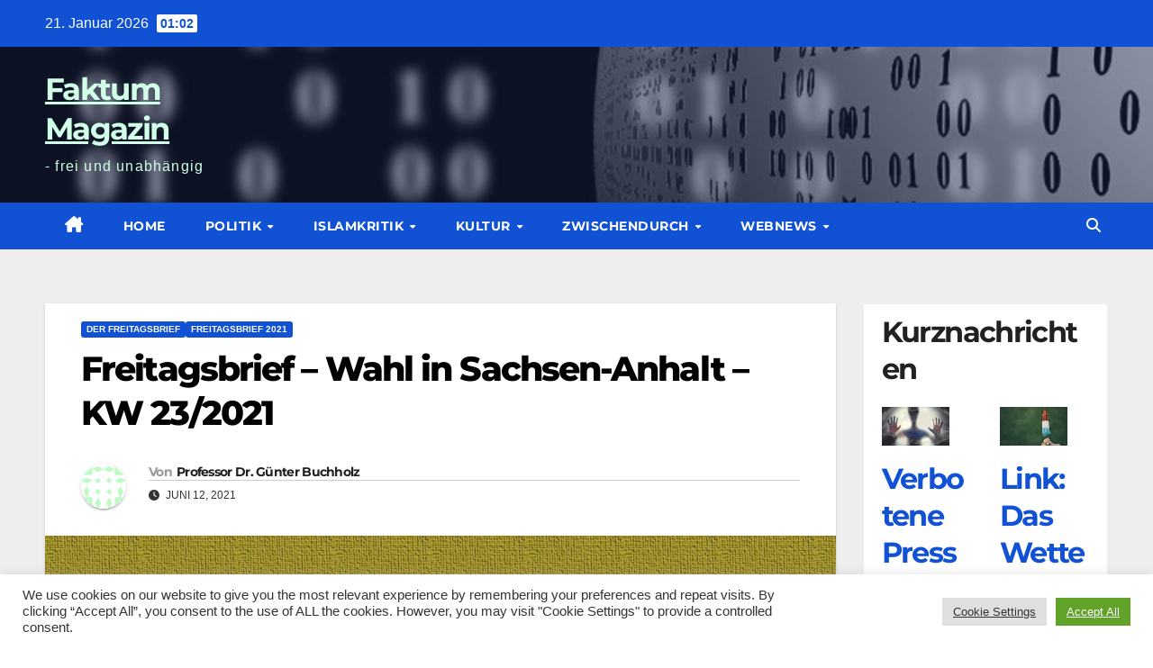

--- FILE ---
content_type: text/html; charset=UTF-8
request_url: https://faktum-magazin.de/2021/06/freitagsbrief-wahl-in-sachsen-anhalt-kw-23-2021/
body_size: 44429
content:
<!DOCTYPE html>
<html lang="de">
<head>
<meta charset="UTF-8">
<meta name="viewport" content="width=device-width, initial-scale=1">
<link rel="profile" href="https://gmpg.org/xfn/11">
<meta name='robots' content='index, follow, max-image-preview:large, max-snippet:-1, max-video-preview:-1' />

	<!-- This site is optimized with the Yoast SEO plugin v26.8 - https://yoast.com/product/yoast-seo-wordpress/ -->
	<title>Freitagsbrief – Wahl in Sachsen-Anhalt – KW 23/2021 - Faktum Magazin</title>
	<meta name="description" content="Nach wie vor ist Corona das beherrschende Thema. Allerdings gab es am Sonntag noch die Wahl in Sachsen-Anhalt. Die Links der Wocke." />
	<link rel="canonical" href="https://faktum-magazin.de/2021/06/freitagsbrief-wahl-in-sachsen-anhalt-kw-23-2021/" />
	<meta property="og:locale" content="de_DE" />
	<meta property="og:type" content="article" />
	<meta property="og:title" content="Freitagsbrief – Wahl in Sachsen-Anhalt – KW 23/2021 - Faktum Magazin" />
	<meta property="og:description" content="Nach wie vor ist Corona das beherrschende Thema. Allerdings gab es am Sonntag noch die Wahl in Sachsen-Anhalt. Die Links der Wocke." />
	<meta property="og:url" content="https://faktum-magazin.de/2021/06/freitagsbrief-wahl-in-sachsen-anhalt-kw-23-2021/" />
	<meta property="og:site_name" content="Faktum Magazin" />
	<meta property="article:published_time" content="2021-06-12T10:45:13+00:00" />
	<meta property="article:modified_time" content="2021-06-20T08:57:19+00:00" />
	<meta property="og:image" content="https://faktum-magazin.de/wp-content/uploads/2021/06/146-Freitagsbrief-Wahl-in-Sachsen-Anhalt-Faktum-Magazin.jpg" />
	<meta property="og:image:width" content="1050" />
	<meta property="og:image:height" content="600" />
	<meta property="og:image:type" content="image/jpeg" />
	<meta name="author" content="Professor Dr. Günter Buchholz" />
	<meta name="twitter:label1" content="Verfasst von" />
	<meta name="twitter:data1" content="Professor Dr. Günter Buchholz" />
	<meta name="twitter:label2" content="Geschätzte Lesezeit" />
	<meta name="twitter:data2" content="21 Minuten" />
	<script type="application/ld+json" class="yoast-schema-graph">{"@context":"https://schema.org","@graph":[{"@type":"Article","@id":"https://faktum-magazin.de/2021/06/freitagsbrief-wahl-in-sachsen-anhalt-kw-23-2021/#article","isPartOf":{"@id":"https://faktum-magazin.de/2021/06/freitagsbrief-wahl-in-sachsen-anhalt-kw-23-2021/"},"author":{"name":"Professor Dr. Günter Buchholz","@id":"/#/schema/person/7ecf3b6f309952b24d26febf00be399d"},"headline":"Freitagsbrief – Wahl in Sachsen-Anhalt – KW 23/2021","datePublished":"2021-06-12T10:45:13+00:00","dateModified":"2021-06-20T08:57:19+00:00","mainEntityOfPage":{"@id":"https://faktum-magazin.de/2021/06/freitagsbrief-wahl-in-sachsen-anhalt-kw-23-2021/"},"wordCount":4930,"image":{"@id":"https://faktum-magazin.de/2021/06/freitagsbrief-wahl-in-sachsen-anhalt-kw-23-2021/#primaryimage"},"thumbnailUrl":"https://faktum-magazin.de/wp-content/uploads/2021/06/146-Freitagsbrief-Wahl-in-Sachsen-Anhalt-Faktum-Magazin.jpg","articleSection":["Der Freitagsbrief","Freitagsbrief 2021"],"inLanguage":"de"},{"@type":"WebPage","@id":"https://faktum-magazin.de/2021/06/freitagsbrief-wahl-in-sachsen-anhalt-kw-23-2021/","url":"https://faktum-magazin.de/2021/06/freitagsbrief-wahl-in-sachsen-anhalt-kw-23-2021/","name":"Freitagsbrief – Wahl in Sachsen-Anhalt – KW 23/2021 - Faktum Magazin","isPartOf":{"@id":"/#website"},"primaryImageOfPage":{"@id":"https://faktum-magazin.de/2021/06/freitagsbrief-wahl-in-sachsen-anhalt-kw-23-2021/#primaryimage"},"image":{"@id":"https://faktum-magazin.de/2021/06/freitagsbrief-wahl-in-sachsen-anhalt-kw-23-2021/#primaryimage"},"thumbnailUrl":"https://faktum-magazin.de/wp-content/uploads/2021/06/146-Freitagsbrief-Wahl-in-Sachsen-Anhalt-Faktum-Magazin.jpg","datePublished":"2021-06-12T10:45:13+00:00","dateModified":"2021-06-20T08:57:19+00:00","author":{"@id":"/#/schema/person/7ecf3b6f309952b24d26febf00be399d"},"description":"Nach wie vor ist Corona das beherrschende Thema. Allerdings gab es am Sonntag noch die Wahl in Sachsen-Anhalt. Die Links der Wocke.","inLanguage":"de","potentialAction":[{"@type":"ReadAction","target":["https://faktum-magazin.de/2021/06/freitagsbrief-wahl-in-sachsen-anhalt-kw-23-2021/"]}]},{"@type":"ImageObject","inLanguage":"de","@id":"https://faktum-magazin.de/2021/06/freitagsbrief-wahl-in-sachsen-anhalt-kw-23-2021/#primaryimage","url":"https://faktum-magazin.de/wp-content/uploads/2021/06/146-Freitagsbrief-Wahl-in-Sachsen-Anhalt-Faktum-Magazin.jpg","contentUrl":"https://faktum-magazin.de/wp-content/uploads/2021/06/146-Freitagsbrief-Wahl-in-Sachsen-Anhalt-Faktum-Magazin.jpg","width":1050,"height":600},{"@type":"WebSite","@id":"/#website","url":"/","name":"Faktum Magazin","description":"- frei und unabhängig","potentialAction":[{"@type":"SearchAction","target":{"@type":"EntryPoint","urlTemplate":"/?s={search_term_string}"},"query-input":{"@type":"PropertyValueSpecification","valueRequired":true,"valueName":"search_term_string"}}],"inLanguage":"de"},{"@type":"Person","@id":"/#/schema/person/7ecf3b6f309952b24d26febf00be399d","name":"Professor Dr. Günter Buchholz","image":{"@type":"ImageObject","inLanguage":"de","@id":"/#/schema/person/image/","url":"https://secure.gravatar.com/avatar/8886f6375ca88e9d17684dd8eb581729a2ca5581ceb59e1699e77f8a732e287c?s=96&d=identicon&r=pg","contentUrl":"https://secure.gravatar.com/avatar/8886f6375ca88e9d17684dd8eb581729a2ca5581ceb59e1699e77f8a732e287c?s=96&d=identicon&r=pg","caption":"Professor Dr. Günter Buchholz"},"description":"Günter Buchholz ist Ökonom und emeritierter Professor für Allgemeine BWL und Consulting an der FH Hannover. Er ist verheiratet und hat eine Tochter. Seine Schwerpunkte sind Allgemeine BWL, Consulting, Politische Ökonomie, VWL und Wirtschaftsethik sowie Hochschul- und Gleichstellungspolitik.","sameAs":["http://frankfurter-erklaerung.de/"],"url":"https://faktum-magazin.de/author/guenter-buchholz/"}]}</script>
	<!-- / Yoast SEO plugin. -->



<link rel="alternate" type="application/rss+xml" title="Faktum Magazin &raquo; Feed" href="https://faktum-magazin.de/feed/" />
<link rel="alternate" type="application/rss+xml" title="Faktum Magazin &raquo; Kommentar-Feed" href="https://faktum-magazin.de/comments/feed/" />
<link rel="alternate" title="oEmbed (JSON)" type="application/json+oembed" href="https://faktum-magazin.de/wp-json/oembed/1.0/embed?url=https%3A%2F%2Ffaktum-magazin.de%2F2021%2F06%2Ffreitagsbrief-wahl-in-sachsen-anhalt-kw-23-2021%2F" />
<link rel="alternate" title="oEmbed (XML)" type="text/xml+oembed" href="https://faktum-magazin.de/wp-json/oembed/1.0/embed?url=https%3A%2F%2Ffaktum-magazin.de%2F2021%2F06%2Ffreitagsbrief-wahl-in-sachsen-anhalt-kw-23-2021%2F&#038;format=xml" />
<style id='wp-img-auto-sizes-contain-inline-css'>
img:is([sizes=auto i],[sizes^="auto," i]){contain-intrinsic-size:3000px 1500px}
/*# sourceURL=wp-img-auto-sizes-contain-inline-css */
</style>
<style id='wp-emoji-styles-inline-css'>

	img.wp-smiley, img.emoji {
		display: inline !important;
		border: none !important;
		box-shadow: none !important;
		height: 1em !important;
		width: 1em !important;
		margin: 0 0.07em !important;
		vertical-align: -0.1em !important;
		background: none !important;
		padding: 0 !important;
	}
/*# sourceURL=wp-emoji-styles-inline-css */
</style>
<style id='wp-block-library-inline-css'>
:root{--wp-block-synced-color:#7a00df;--wp-block-synced-color--rgb:122,0,223;--wp-bound-block-color:var(--wp-block-synced-color);--wp-editor-canvas-background:#ddd;--wp-admin-theme-color:#007cba;--wp-admin-theme-color--rgb:0,124,186;--wp-admin-theme-color-darker-10:#006ba1;--wp-admin-theme-color-darker-10--rgb:0,107,160.5;--wp-admin-theme-color-darker-20:#005a87;--wp-admin-theme-color-darker-20--rgb:0,90,135;--wp-admin-border-width-focus:2px}@media (min-resolution:192dpi){:root{--wp-admin-border-width-focus:1.5px}}.wp-element-button{cursor:pointer}:root .has-very-light-gray-background-color{background-color:#eee}:root .has-very-dark-gray-background-color{background-color:#313131}:root .has-very-light-gray-color{color:#eee}:root .has-very-dark-gray-color{color:#313131}:root .has-vivid-green-cyan-to-vivid-cyan-blue-gradient-background{background:linear-gradient(135deg,#00d084,#0693e3)}:root .has-purple-crush-gradient-background{background:linear-gradient(135deg,#34e2e4,#4721fb 50%,#ab1dfe)}:root .has-hazy-dawn-gradient-background{background:linear-gradient(135deg,#faaca8,#dad0ec)}:root .has-subdued-olive-gradient-background{background:linear-gradient(135deg,#fafae1,#67a671)}:root .has-atomic-cream-gradient-background{background:linear-gradient(135deg,#fdd79a,#004a59)}:root .has-nightshade-gradient-background{background:linear-gradient(135deg,#330968,#31cdcf)}:root .has-midnight-gradient-background{background:linear-gradient(135deg,#020381,#2874fc)}:root{--wp--preset--font-size--normal:16px;--wp--preset--font-size--huge:42px}.has-regular-font-size{font-size:1em}.has-larger-font-size{font-size:2.625em}.has-normal-font-size{font-size:var(--wp--preset--font-size--normal)}.has-huge-font-size{font-size:var(--wp--preset--font-size--huge)}.has-text-align-center{text-align:center}.has-text-align-left{text-align:left}.has-text-align-right{text-align:right}.has-fit-text{white-space:nowrap!important}#end-resizable-editor-section{display:none}.aligncenter{clear:both}.items-justified-left{justify-content:flex-start}.items-justified-center{justify-content:center}.items-justified-right{justify-content:flex-end}.items-justified-space-between{justify-content:space-between}.screen-reader-text{border:0;clip-path:inset(50%);height:1px;margin:-1px;overflow:hidden;padding:0;position:absolute;width:1px;word-wrap:normal!important}.screen-reader-text:focus{background-color:#ddd;clip-path:none;color:#444;display:block;font-size:1em;height:auto;left:5px;line-height:normal;padding:15px 23px 14px;text-decoration:none;top:5px;width:auto;z-index:100000}html :where(.has-border-color){border-style:solid}html :where([style*=border-top-color]){border-top-style:solid}html :where([style*=border-right-color]){border-right-style:solid}html :where([style*=border-bottom-color]){border-bottom-style:solid}html :where([style*=border-left-color]){border-left-style:solid}html :where([style*=border-width]){border-style:solid}html :where([style*=border-top-width]){border-top-style:solid}html :where([style*=border-right-width]){border-right-style:solid}html :where([style*=border-bottom-width]){border-bottom-style:solid}html :where([style*=border-left-width]){border-left-style:solid}html :where(img[class*=wp-image-]){height:auto;max-width:100%}:where(figure){margin:0 0 1em}html :where(.is-position-sticky){--wp-admin--admin-bar--position-offset:var(--wp-admin--admin-bar--height,0px)}@media screen and (max-width:600px){html :where(.is-position-sticky){--wp-admin--admin-bar--position-offset:0px}}

/*# sourceURL=wp-block-library-inline-css */
</style><style id='wp-block-heading-inline-css'>
h1:where(.wp-block-heading).has-background,h2:where(.wp-block-heading).has-background,h3:where(.wp-block-heading).has-background,h4:where(.wp-block-heading).has-background,h5:where(.wp-block-heading).has-background,h6:where(.wp-block-heading).has-background{padding:1.25em 2.375em}h1.has-text-align-left[style*=writing-mode]:where([style*=vertical-lr]),h1.has-text-align-right[style*=writing-mode]:where([style*=vertical-rl]),h2.has-text-align-left[style*=writing-mode]:where([style*=vertical-lr]),h2.has-text-align-right[style*=writing-mode]:where([style*=vertical-rl]),h3.has-text-align-left[style*=writing-mode]:where([style*=vertical-lr]),h3.has-text-align-right[style*=writing-mode]:where([style*=vertical-rl]),h4.has-text-align-left[style*=writing-mode]:where([style*=vertical-lr]),h4.has-text-align-right[style*=writing-mode]:where([style*=vertical-rl]),h5.has-text-align-left[style*=writing-mode]:where([style*=vertical-lr]),h5.has-text-align-right[style*=writing-mode]:where([style*=vertical-rl]),h6.has-text-align-left[style*=writing-mode]:where([style*=vertical-lr]),h6.has-text-align-right[style*=writing-mode]:where([style*=vertical-rl]){rotate:180deg}
/*# sourceURL=https://faktum-magazin.de/wp-includes/blocks/heading/style.min.css */
</style>
<style id='wp-block-columns-inline-css'>
.wp-block-columns{box-sizing:border-box;display:flex;flex-wrap:wrap!important}@media (min-width:782px){.wp-block-columns{flex-wrap:nowrap!important}}.wp-block-columns{align-items:normal!important}.wp-block-columns.are-vertically-aligned-top{align-items:flex-start}.wp-block-columns.are-vertically-aligned-center{align-items:center}.wp-block-columns.are-vertically-aligned-bottom{align-items:flex-end}@media (max-width:781px){.wp-block-columns:not(.is-not-stacked-on-mobile)>.wp-block-column{flex-basis:100%!important}}@media (min-width:782px){.wp-block-columns:not(.is-not-stacked-on-mobile)>.wp-block-column{flex-basis:0;flex-grow:1}.wp-block-columns:not(.is-not-stacked-on-mobile)>.wp-block-column[style*=flex-basis]{flex-grow:0}}.wp-block-columns.is-not-stacked-on-mobile{flex-wrap:nowrap!important}.wp-block-columns.is-not-stacked-on-mobile>.wp-block-column{flex-basis:0;flex-grow:1}.wp-block-columns.is-not-stacked-on-mobile>.wp-block-column[style*=flex-basis]{flex-grow:0}:where(.wp-block-columns){margin-bottom:1.75em}:where(.wp-block-columns.has-background){padding:1.25em 2.375em}.wp-block-column{flex-grow:1;min-width:0;overflow-wrap:break-word;word-break:break-word}.wp-block-column.is-vertically-aligned-top{align-self:flex-start}.wp-block-column.is-vertically-aligned-center{align-self:center}.wp-block-column.is-vertically-aligned-bottom{align-self:flex-end}.wp-block-column.is-vertically-aligned-stretch{align-self:stretch}.wp-block-column.is-vertically-aligned-bottom,.wp-block-column.is-vertically-aligned-center,.wp-block-column.is-vertically-aligned-top{width:100%}
/*# sourceURL=https://faktum-magazin.de/wp-includes/blocks/columns/style.min.css */
</style>
<style id='wp-block-paragraph-inline-css'>
.is-small-text{font-size:.875em}.is-regular-text{font-size:1em}.is-large-text{font-size:2.25em}.is-larger-text{font-size:3em}.has-drop-cap:not(:focus):first-letter{float:left;font-size:8.4em;font-style:normal;font-weight:100;line-height:.68;margin:.05em .1em 0 0;text-transform:uppercase}body.rtl .has-drop-cap:not(:focus):first-letter{float:none;margin-left:.1em}p.has-drop-cap.has-background{overflow:hidden}:root :where(p.has-background){padding:1.25em 2.375em}:where(p.has-text-color:not(.has-link-color)) a{color:inherit}p.has-text-align-left[style*="writing-mode:vertical-lr"],p.has-text-align-right[style*="writing-mode:vertical-rl"]{rotate:180deg}
/*# sourceURL=https://faktum-magazin.de/wp-includes/blocks/paragraph/style.min.css */
</style>
<style id='wp-block-preformatted-inline-css'>
.wp-block-preformatted{box-sizing:border-box;white-space:pre-wrap}:where(.wp-block-preformatted.has-background){padding:1.25em 2.375em}
/*# sourceURL=https://faktum-magazin.de/wp-includes/blocks/preformatted/style.min.css */
</style>
<style id='wp-block-quote-inline-css'>
.wp-block-quote{box-sizing:border-box;overflow-wrap:break-word}.wp-block-quote.is-large:where(:not(.is-style-plain)),.wp-block-quote.is-style-large:where(:not(.is-style-plain)){margin-bottom:1em;padding:0 1em}.wp-block-quote.is-large:where(:not(.is-style-plain)) p,.wp-block-quote.is-style-large:where(:not(.is-style-plain)) p{font-size:1.5em;font-style:italic;line-height:1.6}.wp-block-quote.is-large:where(:not(.is-style-plain)) cite,.wp-block-quote.is-large:where(:not(.is-style-plain)) footer,.wp-block-quote.is-style-large:where(:not(.is-style-plain)) cite,.wp-block-quote.is-style-large:where(:not(.is-style-plain)) footer{font-size:1.125em;text-align:right}.wp-block-quote>cite{display:block}
/*# sourceURL=https://faktum-magazin.de/wp-includes/blocks/quote/style.min.css */
</style>
<style id='wp-block-quote-theme-inline-css'>
.wp-block-quote{border-left:.25em solid;margin:0 0 1.75em;padding-left:1em}.wp-block-quote cite,.wp-block-quote footer{color:currentColor;font-size:.8125em;font-style:normal;position:relative}.wp-block-quote:where(.has-text-align-right){border-left:none;border-right:.25em solid;padding-left:0;padding-right:1em}.wp-block-quote:where(.has-text-align-center){border:none;padding-left:0}.wp-block-quote.is-large,.wp-block-quote.is-style-large,.wp-block-quote:where(.is-style-plain){border:none}
/*# sourceURL=https://faktum-magazin.de/wp-includes/blocks/quote/theme.min.css */
</style>
<style id='global-styles-inline-css'>
:root{--wp--preset--aspect-ratio--square: 1;--wp--preset--aspect-ratio--4-3: 4/3;--wp--preset--aspect-ratio--3-4: 3/4;--wp--preset--aspect-ratio--3-2: 3/2;--wp--preset--aspect-ratio--2-3: 2/3;--wp--preset--aspect-ratio--16-9: 16/9;--wp--preset--aspect-ratio--9-16: 9/16;--wp--preset--color--black: #000000;--wp--preset--color--cyan-bluish-gray: #abb8c3;--wp--preset--color--white: #ffffff;--wp--preset--color--pale-pink: #f78da7;--wp--preset--color--vivid-red: #cf2e2e;--wp--preset--color--luminous-vivid-orange: #ff6900;--wp--preset--color--luminous-vivid-amber: #fcb900;--wp--preset--color--light-green-cyan: #7bdcb5;--wp--preset--color--vivid-green-cyan: #00d084;--wp--preset--color--pale-cyan-blue: #8ed1fc;--wp--preset--color--vivid-cyan-blue: #0693e3;--wp--preset--color--vivid-purple: #9b51e0;--wp--preset--gradient--vivid-cyan-blue-to-vivid-purple: linear-gradient(135deg,rgb(6,147,227) 0%,rgb(155,81,224) 100%);--wp--preset--gradient--light-green-cyan-to-vivid-green-cyan: linear-gradient(135deg,rgb(122,220,180) 0%,rgb(0,208,130) 100%);--wp--preset--gradient--luminous-vivid-amber-to-luminous-vivid-orange: linear-gradient(135deg,rgb(252,185,0) 0%,rgb(255,105,0) 100%);--wp--preset--gradient--luminous-vivid-orange-to-vivid-red: linear-gradient(135deg,rgb(255,105,0) 0%,rgb(207,46,46) 100%);--wp--preset--gradient--very-light-gray-to-cyan-bluish-gray: linear-gradient(135deg,rgb(238,238,238) 0%,rgb(169,184,195) 100%);--wp--preset--gradient--cool-to-warm-spectrum: linear-gradient(135deg,rgb(74,234,220) 0%,rgb(151,120,209) 20%,rgb(207,42,186) 40%,rgb(238,44,130) 60%,rgb(251,105,98) 80%,rgb(254,248,76) 100%);--wp--preset--gradient--blush-light-purple: linear-gradient(135deg,rgb(255,206,236) 0%,rgb(152,150,240) 100%);--wp--preset--gradient--blush-bordeaux: linear-gradient(135deg,rgb(254,205,165) 0%,rgb(254,45,45) 50%,rgb(107,0,62) 100%);--wp--preset--gradient--luminous-dusk: linear-gradient(135deg,rgb(255,203,112) 0%,rgb(199,81,192) 50%,rgb(65,88,208) 100%);--wp--preset--gradient--pale-ocean: linear-gradient(135deg,rgb(255,245,203) 0%,rgb(182,227,212) 50%,rgb(51,167,181) 100%);--wp--preset--gradient--electric-grass: linear-gradient(135deg,rgb(202,248,128) 0%,rgb(113,206,126) 100%);--wp--preset--gradient--midnight: linear-gradient(135deg,rgb(2,3,129) 0%,rgb(40,116,252) 100%);--wp--preset--font-size--small: 13px;--wp--preset--font-size--medium: 20px;--wp--preset--font-size--large: 36px;--wp--preset--font-size--x-large: 42px;--wp--preset--spacing--20: 0.44rem;--wp--preset--spacing--30: 0.67rem;--wp--preset--spacing--40: 1rem;--wp--preset--spacing--50: 1.5rem;--wp--preset--spacing--60: 2.25rem;--wp--preset--spacing--70: 3.38rem;--wp--preset--spacing--80: 5.06rem;--wp--preset--shadow--natural: 6px 6px 9px rgba(0, 0, 0, 0.2);--wp--preset--shadow--deep: 12px 12px 50px rgba(0, 0, 0, 0.4);--wp--preset--shadow--sharp: 6px 6px 0px rgba(0, 0, 0, 0.2);--wp--preset--shadow--outlined: 6px 6px 0px -3px rgb(255, 255, 255), 6px 6px rgb(0, 0, 0);--wp--preset--shadow--crisp: 6px 6px 0px rgb(0, 0, 0);}:root :where(.is-layout-flow) > :first-child{margin-block-start: 0;}:root :where(.is-layout-flow) > :last-child{margin-block-end: 0;}:root :where(.is-layout-flow) > *{margin-block-start: 24px;margin-block-end: 0;}:root :where(.is-layout-constrained) > :first-child{margin-block-start: 0;}:root :where(.is-layout-constrained) > :last-child{margin-block-end: 0;}:root :where(.is-layout-constrained) > *{margin-block-start: 24px;margin-block-end: 0;}:root :where(.is-layout-flex){gap: 24px;}:root :where(.is-layout-grid){gap: 24px;}body .is-layout-flex{display: flex;}.is-layout-flex{flex-wrap: wrap;align-items: center;}.is-layout-flex > :is(*, div){margin: 0;}body .is-layout-grid{display: grid;}.is-layout-grid > :is(*, div){margin: 0;}.has-black-color{color: var(--wp--preset--color--black) !important;}.has-cyan-bluish-gray-color{color: var(--wp--preset--color--cyan-bluish-gray) !important;}.has-white-color{color: var(--wp--preset--color--white) !important;}.has-pale-pink-color{color: var(--wp--preset--color--pale-pink) !important;}.has-vivid-red-color{color: var(--wp--preset--color--vivid-red) !important;}.has-luminous-vivid-orange-color{color: var(--wp--preset--color--luminous-vivid-orange) !important;}.has-luminous-vivid-amber-color{color: var(--wp--preset--color--luminous-vivid-amber) !important;}.has-light-green-cyan-color{color: var(--wp--preset--color--light-green-cyan) !important;}.has-vivid-green-cyan-color{color: var(--wp--preset--color--vivid-green-cyan) !important;}.has-pale-cyan-blue-color{color: var(--wp--preset--color--pale-cyan-blue) !important;}.has-vivid-cyan-blue-color{color: var(--wp--preset--color--vivid-cyan-blue) !important;}.has-vivid-purple-color{color: var(--wp--preset--color--vivid-purple) !important;}.has-black-background-color{background-color: var(--wp--preset--color--black) !important;}.has-cyan-bluish-gray-background-color{background-color: var(--wp--preset--color--cyan-bluish-gray) !important;}.has-white-background-color{background-color: var(--wp--preset--color--white) !important;}.has-pale-pink-background-color{background-color: var(--wp--preset--color--pale-pink) !important;}.has-vivid-red-background-color{background-color: var(--wp--preset--color--vivid-red) !important;}.has-luminous-vivid-orange-background-color{background-color: var(--wp--preset--color--luminous-vivid-orange) !important;}.has-luminous-vivid-amber-background-color{background-color: var(--wp--preset--color--luminous-vivid-amber) !important;}.has-light-green-cyan-background-color{background-color: var(--wp--preset--color--light-green-cyan) !important;}.has-vivid-green-cyan-background-color{background-color: var(--wp--preset--color--vivid-green-cyan) !important;}.has-pale-cyan-blue-background-color{background-color: var(--wp--preset--color--pale-cyan-blue) !important;}.has-vivid-cyan-blue-background-color{background-color: var(--wp--preset--color--vivid-cyan-blue) !important;}.has-vivid-purple-background-color{background-color: var(--wp--preset--color--vivid-purple) !important;}.has-black-border-color{border-color: var(--wp--preset--color--black) !important;}.has-cyan-bluish-gray-border-color{border-color: var(--wp--preset--color--cyan-bluish-gray) !important;}.has-white-border-color{border-color: var(--wp--preset--color--white) !important;}.has-pale-pink-border-color{border-color: var(--wp--preset--color--pale-pink) !important;}.has-vivid-red-border-color{border-color: var(--wp--preset--color--vivid-red) !important;}.has-luminous-vivid-orange-border-color{border-color: var(--wp--preset--color--luminous-vivid-orange) !important;}.has-luminous-vivid-amber-border-color{border-color: var(--wp--preset--color--luminous-vivid-amber) !important;}.has-light-green-cyan-border-color{border-color: var(--wp--preset--color--light-green-cyan) !important;}.has-vivid-green-cyan-border-color{border-color: var(--wp--preset--color--vivid-green-cyan) !important;}.has-pale-cyan-blue-border-color{border-color: var(--wp--preset--color--pale-cyan-blue) !important;}.has-vivid-cyan-blue-border-color{border-color: var(--wp--preset--color--vivid-cyan-blue) !important;}.has-vivid-purple-border-color{border-color: var(--wp--preset--color--vivid-purple) !important;}.has-vivid-cyan-blue-to-vivid-purple-gradient-background{background: var(--wp--preset--gradient--vivid-cyan-blue-to-vivid-purple) !important;}.has-light-green-cyan-to-vivid-green-cyan-gradient-background{background: var(--wp--preset--gradient--light-green-cyan-to-vivid-green-cyan) !important;}.has-luminous-vivid-amber-to-luminous-vivid-orange-gradient-background{background: var(--wp--preset--gradient--luminous-vivid-amber-to-luminous-vivid-orange) !important;}.has-luminous-vivid-orange-to-vivid-red-gradient-background{background: var(--wp--preset--gradient--luminous-vivid-orange-to-vivid-red) !important;}.has-very-light-gray-to-cyan-bluish-gray-gradient-background{background: var(--wp--preset--gradient--very-light-gray-to-cyan-bluish-gray) !important;}.has-cool-to-warm-spectrum-gradient-background{background: var(--wp--preset--gradient--cool-to-warm-spectrum) !important;}.has-blush-light-purple-gradient-background{background: var(--wp--preset--gradient--blush-light-purple) !important;}.has-blush-bordeaux-gradient-background{background: var(--wp--preset--gradient--blush-bordeaux) !important;}.has-luminous-dusk-gradient-background{background: var(--wp--preset--gradient--luminous-dusk) !important;}.has-pale-ocean-gradient-background{background: var(--wp--preset--gradient--pale-ocean) !important;}.has-electric-grass-gradient-background{background: var(--wp--preset--gradient--electric-grass) !important;}.has-midnight-gradient-background{background: var(--wp--preset--gradient--midnight) !important;}.has-small-font-size{font-size: var(--wp--preset--font-size--small) !important;}.has-medium-font-size{font-size: var(--wp--preset--font-size--medium) !important;}.has-large-font-size{font-size: var(--wp--preset--font-size--large) !important;}.has-x-large-font-size{font-size: var(--wp--preset--font-size--x-large) !important;}
/*# sourceURL=global-styles-inline-css */
</style>
<style id='core-block-supports-inline-css'>
.wp-container-core-columns-is-layout-28f84493{flex-wrap:nowrap;}
/*# sourceURL=core-block-supports-inline-css */
</style>

<style id='classic-theme-styles-inline-css'>
/*! This file is auto-generated */
.wp-block-button__link{color:#fff;background-color:#32373c;border-radius:9999px;box-shadow:none;text-decoration:none;padding:calc(.667em + 2px) calc(1.333em + 2px);font-size:1.125em}.wp-block-file__button{background:#32373c;color:#fff;text-decoration:none}
/*# sourceURL=/wp-includes/css/classic-themes.min.css */
</style>
<link rel='stylesheet' id='cookie-law-info-css' href='https://faktum-magazin.de/wp-content/plugins/cookie-law-info/legacy/public/css/cookie-law-info-public.css?ver=3.3.9.1' media='all' />
<link rel='stylesheet' id='cookie-law-info-gdpr-css' href='https://faktum-magazin.de/wp-content/plugins/cookie-law-info/legacy/public/css/cookie-law-info-gdpr.css?ver=3.3.9.1' media='all' />
<link rel='stylesheet' id='ufbl-custom-select-css-css' href='https://faktum-magazin.de/wp-content/plugins/ultimate-form-builder-lite/css/jquery.selectbox.css?ver=1.5.3' media='all' />
<link rel='stylesheet' id='ufbl-front-css-css' href='https://faktum-magazin.de/wp-content/plugins/ultimate-form-builder-lite/css/frontend.css?ver=1.5.3' media='all' />
<link rel='stylesheet' id='wp-show-posts-css' href='https://faktum-magazin.de/wp-content/plugins/wp-show-posts/css/wp-show-posts-min.css?ver=1.1.6' media='all' />
<link rel='stylesheet' id='newsup-fonts-css' href='//faktum-magazin.de/wp-content/uploads/omgf/newsup-fonts/newsup-fonts.css?ver=1657119476' media='all' />
<link rel='stylesheet' id='bootstrap-css' href='https://faktum-magazin.de/wp-content/themes/newsup/css/bootstrap.css?ver=6.9' media='all' />
<link rel='stylesheet' id='newsup-style-css' href='https://faktum-magazin.de/wp-content/themes/news-click/style.css?ver=6.9' media='all' />
<link rel='stylesheet' id='font-awesome-5-all-css' href='https://faktum-magazin.de/wp-content/themes/newsup/css/font-awesome/css/all.min.css?ver=6.9' media='all' />
<link rel='stylesheet' id='font-awesome-4-shim-css' href='https://faktum-magazin.de/wp-content/themes/newsup/css/font-awesome/css/v4-shims.min.css?ver=6.9' media='all' />
<link rel='stylesheet' id='owl-carousel-css' href='https://faktum-magazin.de/wp-content/themes/newsup/css/owl.carousel.css?ver=6.9' media='all' />
<link rel='stylesheet' id='smartmenus-css' href='https://faktum-magazin.de/wp-content/themes/newsup/css/jquery.smartmenus.bootstrap.css?ver=6.9' media='all' />
<link rel='stylesheet' id='newsup-custom-css-css' href='https://faktum-magazin.de/wp-content/themes/newsup/inc/ansar/customize/css/customizer.css?ver=1.0' media='all' />
<link rel='stylesheet' id='slb_core-css' href='https://faktum-magazin.de/wp-content/plugins/simple-lightbox/client/css/app.css?ver=2.9.4' media='all' />
<link rel='stylesheet' id='__EPYT__style-css' href='https://faktum-magazin.de/wp-content/plugins/youtube-embed-plus/styles/ytprefs.min.css?ver=14.2.4' media='all' />
<style id='__EPYT__style-inline-css'>

                .epyt-gallery-thumb {
                        width: 33.333%;
                }
                
/*# sourceURL=__EPYT__style-inline-css */
</style>
<link rel='stylesheet' id='newsup-style-parent-css' href='https://faktum-magazin.de/wp-content/themes/newsup/style.css?ver=6.9' media='all' />
<link rel='stylesheet' id='newsclick-style-css' href='https://faktum-magazin.de/wp-content/themes/news-click/style.css?ver=1.0' media='all' />
<link rel='stylesheet' id='newsclick-default-css-css' href='https://faktum-magazin.de/wp-content/themes/news-click/css/colors/default.css?ver=6.9' media='all' />
<script src="https://faktum-magazin.de/wp-includes/js/jquery/jquery.min.js?ver=3.7.1" id="jquery-core-js"></script>
<script src="https://faktum-magazin.de/wp-includes/js/jquery/jquery-migrate.min.js?ver=3.4.1" id="jquery-migrate-js"></script>
<script id="cookie-law-info-js-extra">
var Cli_Data = {"nn_cookie_ids":[],"cookielist":[],"non_necessary_cookies":[],"ccpaEnabled":"","ccpaRegionBased":"","ccpaBarEnabled":"","strictlyEnabled":["necessary","obligatoire"],"ccpaType":"gdpr","js_blocking":"1","custom_integration":"","triggerDomRefresh":"","secure_cookies":""};
var cli_cookiebar_settings = {"animate_speed_hide":"500","animate_speed_show":"500","background":"#FFF","border":"#b1a6a6c2","border_on":"","button_1_button_colour":"#61a229","button_1_button_hover":"#4e8221","button_1_link_colour":"#fff","button_1_as_button":"1","button_1_new_win":"","button_2_button_colour":"#333","button_2_button_hover":"#292929","button_2_link_colour":"#444","button_2_as_button":"","button_2_hidebar":"","button_3_button_colour":"#dedfe0","button_3_button_hover":"#b2b2b3","button_3_link_colour":"#333333","button_3_as_button":"1","button_3_new_win":"","button_4_button_colour":"#dedfe0","button_4_button_hover":"#b2b2b3","button_4_link_colour":"#333333","button_4_as_button":"1","button_7_button_colour":"#61a229","button_7_button_hover":"#4e8221","button_7_link_colour":"#fff","button_7_as_button":"1","button_7_new_win":"","font_family":"inherit","header_fix":"","notify_animate_hide":"1","notify_animate_show":"","notify_div_id":"#cookie-law-info-bar","notify_position_horizontal":"right","notify_position_vertical":"bottom","scroll_close":"","scroll_close_reload":"","accept_close_reload":"","reject_close_reload":"","showagain_tab":"","showagain_background":"#fff","showagain_border":"#000","showagain_div_id":"#cookie-law-info-again","showagain_x_position":"100px","text":"#333333","show_once_yn":"","show_once":"10000","logging_on":"","as_popup":"","popup_overlay":"1","bar_heading_text":"","cookie_bar_as":"banner","popup_showagain_position":"bottom-right","widget_position":"left"};
var log_object = {"ajax_url":"https://faktum-magazin.de/wp-admin/admin-ajax.php"};
//# sourceURL=cookie-law-info-js-extra
</script>
<script src="https://faktum-magazin.de/wp-content/plugins/cookie-law-info/legacy/public/js/cookie-law-info-public.js?ver=3.3.9.1" id="cookie-law-info-js"></script>
<script src="https://faktum-magazin.de/wp-content/plugins/ultimate-form-builder-lite/js/jquery.selectbox-0.2.min.js?ver=1.5.3" id="ufbl-custom-select-js-js"></script>
<script id="ufbl-front-js-js-extra">
var frontend_js_obj = {"default_error_message":"This field is required","ajax_url":"https://faktum-magazin.de/wp-admin/admin-ajax.php","ajax_nonce":"708d85eaef"};
//# sourceURL=ufbl-front-js-js-extra
</script>
<script src="https://faktum-magazin.de/wp-content/plugins/ultimate-form-builder-lite/js/frontend.js?ver=1.5.3" id="ufbl-front-js-js"></script>
<script src="https://faktum-magazin.de/wp-content/themes/newsup/js/navigation.js?ver=6.9" id="newsup-navigation-js"></script>
<script src="https://faktum-magazin.de/wp-content/themes/newsup/js/bootstrap.js?ver=6.9" id="bootstrap-js"></script>
<script src="https://faktum-magazin.de/wp-content/themes/newsup/js/owl.carousel.min.js?ver=6.9" id="owl-carousel-min-js"></script>
<script src="https://faktum-magazin.de/wp-content/themes/newsup/js/jquery.smartmenus.js?ver=6.9" id="smartmenus-js-js"></script>
<script src="https://faktum-magazin.de/wp-content/themes/newsup/js/jquery.smartmenus.bootstrap.js?ver=6.9" id="bootstrap-smartmenus-js-js"></script>
<script src="https://faktum-magazin.de/wp-content/themes/newsup/js/jquery.marquee.js?ver=6.9" id="newsup-marquee-js-js"></script>
<script src="https://faktum-magazin.de/wp-content/themes/newsup/js/main.js?ver=6.9" id="newsup-main-js-js"></script>
<script id="__ytprefs__-js-extra">
var _EPYT_ = {"ajaxurl":"https://faktum-magazin.de/wp-admin/admin-ajax.php","security":"6b9e7677b5","gallery_scrolloffset":"20","eppathtoscripts":"https://faktum-magazin.de/wp-content/plugins/youtube-embed-plus/scripts/","eppath":"https://faktum-magazin.de/wp-content/plugins/youtube-embed-plus/","epresponsiveselector":"[\"iframe.__youtube_prefs__\",\"iframe[src*='youtube.com']\",\"iframe[src*='youtube-nocookie.com']\",\"iframe[data-ep-src*='youtube.com']\",\"iframe[data-ep-src*='youtube-nocookie.com']\",\"iframe[data-ep-gallerysrc*='youtube.com']\"]","epdovol":"1","version":"14.2.4","evselector":"iframe.__youtube_prefs__[src], iframe[src*=\"youtube.com/embed/\"], iframe[src*=\"youtube-nocookie.com/embed/\"]","ajax_compat":"","maxres_facade":"eager","ytapi_load":"light","pause_others":"","stopMobileBuffer":"1","facade_mode":"","not_live_on_channel":""};
//# sourceURL=__ytprefs__-js-extra
</script>
<script src="https://faktum-magazin.de/wp-content/plugins/youtube-embed-plus/scripts/ytprefs.min.js?ver=14.2.4" id="__ytprefs__-js"></script>
<link rel="https://api.w.org/" href="https://faktum-magazin.de/wp-json/" /><link rel="alternate" title="JSON" type="application/json" href="https://faktum-magazin.de/wp-json/wp/v2/posts/14434377" /><link rel="EditURI" type="application/rsd+xml" title="RSD" href="https://faktum-magazin.de/xmlrpc.php?rsd" />
<meta name="generator" content="WordPress 6.9" />
<link rel='shortlink' href='https://faktum-magazin.de/?p=14434377' />
 
<style type="text/css" id="custom-background-css">
    .wrapper { background-color: ffffff; }
</style>
<meta name="bmi-version" content="2.0.0" />    <style type="text/css">
            body .site-title a,
        body .site-description {
            color: #d1ffe8;
        }

        .site-branding-text .site-title a {
                font-size: px;
            }

            @media only screen and (max-width: 640px) {
                .site-branding-text .site-title a {
                    font-size: 40px;

                }
            }

            @media only screen and (max-width: 375px) {
                .site-branding-text .site-title a {
                    font-size: 32px;

                }
            }

        </style>
    <style id="custom-background-css">
body.custom-background { background-color: #ffffff; }
</style>
	      <script defer type="text/javascript" id="bmip-js-inline-remove-js">
        function objectToQueryString(obj){
          return Object.keys(obj).map(key => key + '=' + obj[key]).join('&');
        }

        function globalBMIKeepAlive() {
          let xhr = new XMLHttpRequest();
          let data = { action: "bmip_keepalive", token: "bmip", f: "refresh" };
          let url = 'https://faktum-magazin.de/wp-admin/admin-ajax.php' + '?' + objectToQueryString(data);
          xhr.open('POST', url, true);
          xhr.setRequestHeader("X-Requested-With", "XMLHttpRequest");
          xhr.onreadystatechange = function () {
            if (xhr.readyState === 4) {
              let response;
              if (response = JSON.parse(xhr.responseText)) {
                if (typeof response.status != 'undefined' && response.status === 'success') {
                  //setTimeout(globalBMIKeepAlive, 3000);
                } else {
                  //setTimeout(globalBMIKeepAlive, 20000);
                }
              }
            }
          };

          xhr.send(JSON.stringify(data));
        }

        document.querySelector('#bmip-js-inline-remove-js').remove();
      </script>
      <link rel="icon" href="https://faktum-magazin.de/wp-content/uploads/2016/10/cropped-favicon-32x32-1-32x32.png" sizes="32x32" />
<link rel="icon" href="https://faktum-magazin.de/wp-content/uploads/2016/10/cropped-favicon-32x32-1-192x192.png" sizes="192x192" />
<link rel="apple-touch-icon" href="https://faktum-magazin.de/wp-content/uploads/2016/10/cropped-favicon-32x32-1-180x180.png" />
<meta name="msapplication-TileImage" content="https://faktum-magazin.de/wp-content/uploads/2016/10/cropped-favicon-32x32-1-270x270.png" />
		<style id="wp-custom-css">
			.wp-block-rss__item-title{
	margin-top: 25px;
	margin-bottom: 10px;
	font-size: 25px;
	font-weight: bold;
}


/* ========================================= */
/* WP Show Posts Grid: Globale Einstellungen */
/* ========================================= */

/* Flexbox für den inneren Container, um Artikel gleichmäßig zu verteilen */
.wp-show-posts-grid .wp-show-posts-inner {
    display: flex;
    flex-wrap: wrap; /* Erlaubt Umbruch der Artikel auf neue Zeilen */
    margin: 0 -10px; /* Negativer Margin gleicht den Abstand der Artikel aus */
}

/* ========================================================= */
/* WP Show Posts Grid: Einstellungen für jeden einzelnen Artikel */
/* ========================================================= */

.wp-show-posts-grid article {
    display: flex;
    flex-direction: column; /* Bild, Titel, Text untereinander stapeln */
    flex: 1 1 calc(50% - 20px); /* 50% Breite für 2 Spalten, minus 20px für den Seitenabstand (10px links + 10px rechts) */
    max-width: calc(50% - 20px); /* Stellt sicher, dass es bei 2 Spalten bleibt */
    margin: 10px; /* Abstand zwischen den Artikeln (10px ringsum) */
    box-sizing: border-box; /* Padding und Border werden in der Gesamtbreite berücksichtigt */
    position: relative; /* Wichtig für eventuelle Kind-Elemente */
    overflow: hidden; /* Verhindert, dass Inhalt über die Box hinausragt, wenn nicht genug Platz ist */
    
    /* WICHTIG: Einheitliche Mindesthöhe der Boxen festlegen.
       Dieser Wert wurde erhöht, um den längsten Text und die größten Bilder besser zu fassen.
       Passe ihn bei Bedarf weiter an! */
    min-height: 480px; /* Beispielwert: Prüfe auf deiner Seite und passe ihn an! */
}

/* ================================== */
/* WP Show Posts Grid: Bild-Anpassung */
/* ================================== */

.wp-show-posts-grid article img {
    max-width: 100%; /* Bild maximal so breit wie der übergeordnete Container */
    height: auto;    /* Höhe proportional anpassen, um Verzerrungen zu vermeiden */
    display: block;  /* Entfernt eventuelle zusätzliche Abstände unter dem Bild */
    margin-bottom: 10px; /* Kleiner Abstand unter dem Bild */
}

/* ===================================== */
/* WP Show Posts Grid: Titel-Anpassung */
/* ===================================== */

.wp-show-posts-grid .wp-show-posts-entry-title {
    word-wrap: break-word; /* Erzwingt den Umbruch von langen Wörtern */
    overflow-wrap: break-word; /* Moderne Alternative zu word-wrap */
    hyphens: auto; /* Erlaubt automatische Silbentrennung für bessere Optik */
    line-height: 1.3; /* Zeilenhöhe für bessere Lesbarkeit */
    
    /* Mindesthöhe für den Titelbereich. Erhöht, um auch mehrzeilige Titel zu fassen. */
    min-height: 70px; /* Beispielwert: Platz für 2-3 Zeilen. Anpassen, wenn deine Titel länger sind. */
    margin-bottom: 10px; /* Abstand unter der Überschrift */
    overflow: hidden; /* Verhindert, dass Titel über min-height hinausragt, falls nötig */
}

/* ==================================== */
/* WP Show Posts Grid: Auszug (Text) */
/* ==================================== */

/* Angepasste Spezifität für den Auszug */
.wp-show-posts-grid .wp-show-posts-entry-summary p,
.wp-show-posts-grid .wp-show-posts-entry-summary {
    flex-grow: 1;
    overflow: hidden;
    text-overflow: ellipsis;
    display: -webkit-box;
    -webkit-line-clamp: 6; /* Beispielwert: Max. 6 Zeilen Text. Passe diesen Wert an! */
    -webkit-box-orient: vertical;
    word-wrap: break-word;
    overflow-wrap: break-word;
    margin-bottom: 10px;

    /* NEU: Schriftgröße für den Auszugstext (mit !important, um Überschreibungen zu erzwingen) */
    font-size: 0.85em !important; /* Etwas kleinerer Beispielwert als 0.9em, um den Unterschied zu sehen */
    line-height: 1.4em !important; /* Auch die Zeilenhöhe anpassen, um es nicht zu eng wirken zu lassen */
}

/* =================================== */
/* WP Show Posts Grid: "Weiterlesen"-Link */
/* =================================== */

.wp-show-posts-grid .wp-show-posts-read-more {
    margin-top: auto; /* Schiebt den Link an das Ende des flexiblen Containers */
    padding-top: 10px; /* Etwas Abstand nach oben zum Text */
}

/* ================================ */
/* WP Show Posts Grid: Mobile Ansicht */
/* ================================ */

@media (max-width: 768px) {
    .wp-show-posts-grid article {
        flex: 1 1 100%; /* Auf kleineren Bildschirmen volle Breite */
        max-width: 100%;
        margin: 10px 0; /* Nur oben/unten Abstand */
        min-height: auto; /* Auf Mobilgeräten kann die Höhe flexibler sein */
    }
    .wp-show-posts-grid .wp-show-posts-entry-title,
    .wp-show-posts-grid .wp-show-posts-entry-summary {
        min-height: auto; /* Auf Mobilgeräten keine feste Mindesthöhe erzwingen */
    }
}		</style>
		<link rel='stylesheet' id='mediaelement-css' href='https://faktum-magazin.de/wp-includes/js/mediaelement/mediaelementplayer-legacy.min.css?ver=4.2.17' media='all' />
<link rel='stylesheet' id='wp-mediaelement-css' href='https://faktum-magazin.de/wp-includes/js/mediaelement/wp-mediaelement.min.css?ver=6.9' media='all' />
<link rel='stylesheet' id='cookie-law-info-table-css' href='https://faktum-magazin.de/wp-content/plugins/cookie-law-info/legacy/public/css/cookie-law-info-table.css?ver=3.3.9.1' media='all' />
<link rel='stylesheet' id='su-shortcodes-css' href='https://faktum-magazin.de/wp-content/plugins/shortcodes-ultimate/includes/css/shortcodes.css?ver=7.4.8' media='all' />
<link rel='stylesheet' id='shortcodes-ultimate-skins-css' href='https://faktum-magazin.de/wp-content/plugins/shortcodes-ultimate-skins/includes/css/shortcodes.css?ver=1.6.1' media='all' />
</head>
<body class="wp-singular post-template-default single single-post postid-14434377 single-format-standard custom-background wp-embed-responsive wp-theme-newsup wp-child-theme-news-click ta-hide-date-author-in-list" >
<div id="page" class="site">
<a class="skip-link screen-reader-text" href="#content">
Zum Inhalt wechseln</a>
    <div class="wrapper" id="custom-background-css">
        <header class="mg-headwidget">
            <!--==================== TOP BAR ====================-->

            <div class="mg-head-detail hidden-xs">
    <div class="container-fluid">
        <div class="row">
                        <div class="col-md-6 col-xs-12">
                <ul class="info-left">
                                <li>21. Januar 2026                <span class="time">  01:02</span>
                        </li>
                        </ul>

                           </div>


                        <div class="col-md-6 col-xs-12">
                <ul class="mg-social info-right">
                    
                                                                                                                                      
                                      </ul>
            </div>
                    </div>
    </div>
</div>
            <div class="clearfix"></div>
                        <div class="mg-nav-widget-area-back" style='background-image: url("https://faktum-magazin.de/wp-content/uploads/2016/03/cropped-weltkugel-header-frontpage.jpg" );'>
                        <div class="overlay">
              <div class="inner"  style="background-color:rgba(32,47,91,0.4);" > 
                <div class="container-fluid">
                    <div class="mg-nav-widget-area">
                        <div class="row align-items-center">
                                                      <div class="col-md-3 col-sm-4 text-center-xs">
                                                              <div class="navbar-header">
                                                                <div class="site-branding-text">
                                                                <p class="site-title"> <a href="https://faktum-magazin.de/" rel="home">Faktum Magazin</a></p>
                                                                <p class="site-description">- frei und unabhängig</p>
                                </div>
                                                              </div>
                            </div>
                           
                        </div>
                    </div>
                </div>
              </div>
              </div>
          </div>
    <div class="mg-menu-full">
      <nav class="navbar navbar-expand-lg navbar-wp">
        <div class="container-fluid flex-row">
          
                <!-- Right nav -->
                    <div class="m-header pl-3 ml-auto my-2 my-lg-0 position-relative align-items-center">
                                                <a class="mobilehomebtn" href="https://faktum-magazin.de"><span class="fas fa-home"></span></a>
                        
                        <div class="dropdown ml-auto show mg-search-box pr-3">
                            <a class="dropdown-toggle msearch ml-auto" href="#" role="button" id="dropdownMenuLink" data-toggle="dropdown" aria-haspopup="true" aria-expanded="false">
                               <i class="fas fa-search"></i>
                            </a>

                            <div class="dropdown-menu searchinner" aria-labelledby="dropdownMenuLink">
                        <form role="search" method="get" id="searchform" action="https://faktum-magazin.de/">
  <div class="input-group">
    <input type="search" class="form-control" placeholder="Suchen" value="" name="s" />
    <span class="input-group-btn btn-default">
    <button type="submit" class="btn"> <i class="fas fa-search"></i> </button>
    </span> </div>
</form>                      </div>
                        </div>
                        <!-- navbar-toggle -->
                        <button class="navbar-toggler" type="button" data-toggle="collapse" data-target="#navbar-wp" aria-controls="navbarSupportedContent" aria-expanded="false" aria-label="Navigation umschalten">
                          <i class="fas fa-bars"></i>
                        </button>
                        <!-- /navbar-toggle -->
                    </div>
                    <!-- /Right nav --> 
          
                  <div class="collapse navbar-collapse" id="navbar-wp">
                    <div class="d-md-block">
                  <ul id="menu-menu-1" class="nav navbar-nav mr-auto"><li class="active home"><a class="homebtn" href="https://faktum-magazin.de"><span class='fa-solid fa-house-chimney'></span></a></li><li id="menu-item-13050609" class="menu-item menu-item-type-custom menu-item-object-custom menu-item-13050609"><a class="nav-link" title="Home" href="http://www.faktum-magazin.de/">Home</a></li>
<li id="menu-item-13028501" class="menu-item menu-item-type-taxonomy menu-item-object-category menu-item-has-children menu-item-13028501 dropdown"><a class="nav-link" title="Politik" href="https://faktum-magazin.de/category/allgemein/politik/" data-toggle="dropdown" class="dropdown-toggle">Politik </a>
<ul role="menu" class=" dropdown-menu">
	<li id="menu-item-13049418" class="menu-item menu-item-type-taxonomy menu-item-object-category current-post-ancestor current-menu-parent current-post-parent menu-item-13049418"><a class="dropdown-item" title="Der Freitagsbrief" href="https://faktum-magazin.de/category/nicht-feministische-links/der-freitagsbrief/">Der Freitagsbrief</a></li>
	<li id="menu-item-13049261" class="menu-item menu-item-type-taxonomy menu-item-object-category menu-item-13049261"><a class="dropdown-item" title="Ereignisse: Medienspiegel" href="https://faktum-magazin.de/category/nicht-feministische-links/medienspiegel/">Ereignisse: Medienspiegel</a></li>
</ul>
</li>
<li id="menu-item-13028290" class="menu-item menu-item-type-taxonomy menu-item-object-category menu-item-has-children menu-item-13028290 dropdown"><a class="nav-link" title="Islamkritik" href="https://faktum-magazin.de/category/allgemein/islamkritik/" data-toggle="dropdown" class="dropdown-toggle">Islamkritik </a>
<ul role="menu" class=" dropdown-menu">
	<li id="menu-item-12674639" class="menu-item menu-item-type-post_type menu-item-object-page menu-item-12674639"><a class="dropdown-item" title="Islamkritik: Scharia &amp; Co." href="https://faktum-magazin.de/islamkritik/">Islamkritik: Scharia &#038; Co.</a></li>
</ul>
</li>
<li id="menu-item-13028950" class="menu-item menu-item-type-taxonomy menu-item-object-category menu-item-has-children menu-item-13028950 dropdown"><a class="nav-link" title="Kultur" href="https://faktum-magazin.de/category/kolumnen/feuilleton/" data-toggle="dropdown" class="dropdown-toggle">Kultur </a>
<ul role="menu" class=" dropdown-menu">
	<li id="menu-item-14028928" class="menu-item menu-item-type-taxonomy menu-item-object-category menu-item-14028928"><a class="dropdown-item" title="Buchkritik" href="https://faktum-magazin.de/category/allgemein/literatur/drucksachen/">Buchkritik</a></li>
	<li id="menu-item-7532174" class="menu-item menu-item-type-post_type menu-item-object-page menu-item-7532174"><a class="dropdown-item" title="Youtube" href="https://faktum-magazin.de/nicht-feminist-nf-tv/">Youtube</a></li>
</ul>
</li>
<li id="menu-item-13050480" class="menu-item menu-item-type-taxonomy menu-item-object-category menu-item-has-children menu-item-13050480 dropdown"><a class="nav-link" title="zwischendurch" href="https://faktum-magazin.de/category/kolumnen/zwischendurch/" data-toggle="dropdown" class="dropdown-toggle">zwischendurch </a>
<ul role="menu" class=" dropdown-menu">
	<li id="menu-item-13065963" class="menu-item menu-item-type-taxonomy menu-item-object-category menu-item-13065963"><a class="dropdown-item" title="Zeitreise" href="https://faktum-magazin.de/category/kolumnen/zeitreise/">Zeitreise</a></li>
</ul>
</li>
<li id="menu-item-13029320" class="menu-item menu-item-type-post_type menu-item-object-page menu-item-has-children menu-item-13029320 dropdown"><a class="nav-link" title="Webnews" href="https://faktum-magazin.de/newsticker-nachrichten-und-kurzmeldungen/" data-toggle="dropdown" class="dropdown-toggle">Webnews </a>
<ul role="menu" class=" dropdown-menu">
	<li id="menu-item-12653071" class="menu-item menu-item-type-post_type menu-item-object-page menu-item-12653071"><a class="dropdown-item" title="Kurznachrichten" href="https://faktum-magazin.de/newsticker-nachrichten-und-kurzmeldungen/kurznachrichten-und-links-englischdeutsch/">Kurznachrichten</a></li>
	<li id="menu-item-13135039" class="menu-item menu-item-type-post_type menu-item-object-page menu-item-13135039"><a class="dropdown-item" title="Videokanäle" href="https://faktum-magazin.de/videokanaele-der-afd/">Videokanäle</a></li>
	<li id="menu-item-13135089" class="menu-item menu-item-type-post_type menu-item-object-page menu-item-13135089"><a class="dropdown-item" title="Deutsche Kanäle" href="https://faktum-magazin.de/videokanaele-deutsche-kanaele/">Deutsche Kanäle</a></li>
	<li id="menu-item-13147386" class="menu-item menu-item-type-post_type menu-item-object-page menu-item-13147386"><a class="dropdown-item" title="--" href="https://faktum-magazin.de/faktum-magazin-livestream/">&#8212;</a></li>
</ul>
</li>
</ul>                </div>    
                  </div>

                <!-- Right nav -->
                    <div class="d-none d-lg-block pl-3 ml-auto my-2 my-lg-0 position-relative align-items-center">
                        <div class="dropdown show mg-search-box pr-2">
                            <a class="dropdown-toggle msearch ml-auto" href="#" role="button" id="dropdownMenuLink" data-toggle="dropdown" aria-haspopup="true" aria-expanded="false">
                               <i class="fas fa-search"></i>
                            </a>

                            <div class="dropdown-menu searchinner" aria-labelledby="dropdownMenuLink">
                        <form role="search" method="get" id="searchform" action="https://faktum-magazin.de/">
  <div class="input-group">
    <input type="search" class="form-control" placeholder="Suchen" value="" name="s" />
    <span class="input-group-btn btn-default">
    <button type="submit" class="btn"> <i class="fas fa-search"></i> </button>
    </span> </div>
</form>                      </div>
                        </div>
                        
                    </div>
                    <!-- /Right nav -->  
          </div>
      </nav> <!-- /Navigation -->
    </div>
</header>
<div class="clearfix"></div>
 <!-- =========================
     Page Content Section      
============================== -->
<main id="content" class="single-class content">
  <!--container-->
    <div class="container-fluid">
      <!--row-->
        <div class="row">
                  <div class="col-lg-9 col-md-8">
                                <div class="mg-blog-post-box"> 
                    <div class="mg-header">
                        <div class="mg-blog-category"><a class="newsup-categories category-color-1" href="https://faktum-magazin.de/category/nicht-feministische-links/der-freitagsbrief/" alt="Alle Beiträge in Der Freitagsbrief anzeigen"> 
                                 Der Freitagsbrief
                             </a><a class="newsup-categories category-color-1" href="https://faktum-magazin.de/category/nicht-feministische-links/der-freitagsbrief/freitagsbrief-2021/" alt="Alle Beiträge in Freitagsbrief 2021 anzeigen"> 
                                 Freitagsbrief 2021
                             </a></div>                        <h1 class="title single"> <a title="Permalink zu: Freitagsbrief – Wahl in Sachsen-Anhalt – KW 23/2021">
                            Freitagsbrief – Wahl in Sachsen-Anhalt – KW 23/2021</a>
                        </h1>
                                                <div class="media mg-info-author-block"> 
                                                        <a class="mg-author-pic" href="https://faktum-magazin.de/author/guenter-buchholz/"> <img alt='' src='https://secure.gravatar.com/avatar/8886f6375ca88e9d17684dd8eb581729a2ca5581ceb59e1699e77f8a732e287c?s=150&#038;d=identicon&#038;r=pg' srcset='https://secure.gravatar.com/avatar/8886f6375ca88e9d17684dd8eb581729a2ca5581ceb59e1699e77f8a732e287c?s=300&#038;d=identicon&#038;r=pg 2x' class='avatar avatar-150 photo' height='150' width='150' decoding='async'/> </a>
                                                        <div class="media-body">
                                                            <h4 class="media-heading"><span>Von</span><a href="https://faktum-magazin.de/author/guenter-buchholz/">Professor Dr. Günter Buchholz</a></h4>
                                                            <span class="mg-blog-date"><i class="fas fa-clock"></i> 
                                    Juni 12, 2021                                </span>
                                                        </div>
                        </div>
                                            </div>
                    <img width="1050" height="600" src="https://faktum-magazin.de/wp-content/uploads/2021/06/146-Freitagsbrief-Wahl-in-Sachsen-Anhalt-Faktum-Magazin.jpg" class="img-fluid single-featured-image wp-post-image" alt="" decoding="async" fetchpriority="high" srcset="https://faktum-magazin.de/wp-content/uploads/2021/06/146-Freitagsbrief-Wahl-in-Sachsen-Anhalt-Faktum-Magazin.jpg 1050w, https://faktum-magazin.de/wp-content/uploads/2021/06/146-Freitagsbrief-Wahl-in-Sachsen-Anhalt-Faktum-Magazin-632x361.jpg 632w, https://faktum-magazin.de/wp-content/uploads/2021/06/146-Freitagsbrief-Wahl-in-Sachsen-Anhalt-Faktum-Magazin-700x400.jpg 700w, https://faktum-magazin.de/wp-content/uploads/2021/06/146-Freitagsbrief-Wahl-in-Sachsen-Anhalt-Faktum-Magazin-175x100.jpg 175w, https://faktum-magazin.de/wp-content/uploads/2021/06/146-Freitagsbrief-Wahl-in-Sachsen-Anhalt-Faktum-Magazin-768x439.jpg 768w, https://faktum-magazin.de/wp-content/uploads/2021/06/146-Freitagsbrief-Wahl-in-Sachsen-Anhalt-Faktum-Magazin-420x240.jpg 420w, https://faktum-magazin.de/wp-content/uploads/2021/06/146-Freitagsbrief-Wahl-in-Sachsen-Anhalt-Faktum-Magazin-81x46.jpg 81w" sizes="(max-width: 1050px) 100vw, 1050px" />                    <article class="page-content-single small single">
                        <h1><div class="su-heading su-heading-style-flat-dark su-heading-align-center" id="" style="font-size:38px;margin-bottom:0px"><div class="su-heading-inner"><strong><span style="font-size: 22px;">Professor Dr. Günter Buchholz:</span></strong><br />
<strong><span style="font-size: 40px;"><span class="" style="letter-spacing: 2px; font-size: 48px;">Der Freitagsbrief</span> –<br />
Wahl in Sachsen-Anhalt</span></strong><br />
<span style="font-size: 32px;">Ausgewählte Links der Woche</span></div></div>
<div class="su-heading su-heading-style-flat-light su-heading-align-center" id="" style="font-size:32px;margin-bottom:60px"><div class="su-heading-inner"><span style="font-size: 20px;">Gesammelte, kommentierte, wöchentliche Verweise der <a href="https://frankfurter-erklaerung.de/">Frankfurter Erklärung</a> auf aktuelle Nachrichten.</span></div></div></h1>
<p><span style="font-size: 20px;"><strong>Nach wie vor ist Corona das beherrschende Thema. Allerdings gab es am Sonntag noch die Wahl in Sachsen-Anhalt. Die Links der Woche.</strong></span></p>
<div class="su-expand su-expand-collapsed su-expand-link-style-default" data-height="50"><div class="su-expand-content su-u-trim" style="color:#333333;max-height:50px;overflow:hidden">
<div style="background-color: #eee;padding: 10px">Bei meinem <strong>Freitagsbrief</strong> handelt es sich um eine <strong>Auswahl aus <a href="http://frankfurter-erklaerung.de/category/medienspiegel/">dem Medienspiegel</a></strong> der <a href="https://frankfurter-erklaerung.de/"><strong>Frankfurter Erklärung zur Gleichstellungspolitik</strong></a>, aber jene Erklärung steht mit ihrem besonderen Zweck ganz für sich. Es gibt eine Liste von Unterzeichnern, aber diese steht in keinerlei Zusammenhang mit dem Medienspiegel. Im <strong>Medienspiegel</strong> werden täglich Nachrichten aufgegriffen, und manche werden kommentiert.Der Freitagsbrief stellt eine Auswahl aus dem Medienspiegel der jeweils vergangenen Woche dar, wobei <strong>der mündige Leser</strong> vorausgesetzt wird.<br />
Daher identifiziere ich mich nicht mit allem, was hier als wöchentliche Auswahl gebracht wird.Zwar bilde ich mir eine möglichst gut begründete Meinung, weiß aber um meine Fähigkeit zum Irrtum, so wie sie für alle Menschen gegeben ist. Deshalb ist mir begründete Kritik immer willkommen, denn sie ist das Mittel, um Denk- oder Sachfehler zu erkennen und zu beseitigen.</div>
</div><div class="su-expand-link su-expand-link-more" style="text-align:left"><a href="javascript:;" style="color:#0088FF;border-color:#0088FF"><span style="border-color:#0088FF">Erläuterung zum Brief (anklicken)</span></a></div><div class="su-expand-link su-expand-link-less" style="text-align:left"><a href="javascript:;" style="color:#0088FF;border-color:#0088FF"><span style="border-color:#0088FF">Weniger anzeigen</span></a></div></div>
<div class="su-spacer" style="height:20px"></div>
<h2><div class="su-heading su-heading-style-line-dark su-heading-align-left" id="" style="font-size:36px;margin-bottom:40px"><div class="su-heading-inner"><span style="color: #999666;">CORONA | COVID-19</span></div></div></h2>
<h3><a href="https://frankfurter-erklaerung.de/2021/06/die-geschichte-der-seuchen/">Die Geschichte der Seuchen</a></h3>
<blockquote><p>Prof. Dr. Heinz Schott, ehemaliger Direktor des Medizinhistorischen Instituts der Universität Bonn, spricht mit Burkhard Müller-Ullrich über geschichtliche Parallelen zwischen Pandemien von Lepra, Pest und Syphilis bis zu Pocken und Grippe sowie über die Besonderheiten der aktuellen Corona-Panik.</p></blockquote>
<h3><strong><a href="https://reitschuster.de/post/notlage-bis-zur-bundestagswahl-ist-entschieden/">Notlage bis zur Bundestagswahl ist entschieden</a></strong><br />
<span style="font-size: 14px;">Einfach alles tun was möglich ist</span></h3>
<blockquote><p>Der 11.6.2021 wird vielleicht einmal in die Geschichte unserer Republik eingehen, als Tag, an dem die Regierungskoalition eine weitere rote Linie überschritten hat. Die Verlängerung der Notlage bis zur Bundestagswahl im Herbst. Es gab Widerstand im Bundestag.</p>
<p>Heute wurde die vom Bundestag im März 2020 erstmals beschlossene epidemische Notlage, die als Grundlage für das neue Infektionsschutzgesetz, das auch als „neues Ermächtigungsgesetz“ bekannt wurde, bis zum 30.09.2021 verlängert.</p>
<p>Mit 375 Ja-Stimmen, 218 Nein-Stimmen und 6 Enthaltungen wurde der Beschluss angenommen. Im März diesen Jahres waren es noch 367 Ja-Stimmen, 293 Nein-Stimmen und 3 Enthaltungen. Es gab vor drei Monaten die Ja-Stimmen ausschließlich aus der großen Koalition, aktuell ist diese Aufschlüsselung noch nicht verfügbar, aber es sieht so aus, als würden erneut ausschließlich Abgeordnete der Union und der SPD mit diesem Beschluss konform gehen. (&#8230;)</p></blockquote>
<h3>dazu: <a href="https://frankfurter-erklaerung.de/2021/06/ausnahmezustand-soll-verlaengert-werden/">Ausnahmezustand soll verlängert werden</a></h3>
<p>(Links)</p>
<h3><a href="https://frankfurter-erklaerung.de/2021/06/corona-die-information-der-oeffentlichkeit-ist-unbefriedigend/">Corona: „Die Information der Öffentlichkeit ist unbefriedigend“</a></h3>
<blockquote><p>Offene Fragen zu den Sars-CoV-2 Impfstoffen würden zu wenig thematisiert, kritisiert der Medizin-Professor Wolf-Dieter Ludwig.</p>
<p>„Herr Professor Ludwig, Sie sind seit 15 Jahren Vorsitzender der Arzneimittelkommission der deutschen Ärzteschaft. Würden Sie zum jetzigen Zeitpunkt raten, Kinder gegen Covid-19 zu impfen?</p>
<p>Bei Kindern und Jugendlichen, die bestimmte Vorerkrankungen haben beziehungsweise chronisch krank sind, ist diese Impfung wahrscheinlich sinnvoll. Ich halte es aber nicht für gerechtfertigt, gesunde Kinder und Jugendliche nun generell gegen Covid-19 zu impfen. (…)</p></blockquote>
<h3><a href="https://frankfurter-erklaerung.de/2021/06/corona-das-angebliche-nichtwissen-ist-politisch-gewollt/">Corona: Das angebliche „Nichtwissen“ ist politisch gewollt</a></h3>
<blockquote><p>Das ZDF stellt nun (viel zu spät) Fragen zu Corona-Daten, für die man gestern noch in die „rechte“ Verschwörungsecke gestellt wurde. Einmal mehr muss man zu dem Schluss kommen, dass das offizielle angebliche „Nichtwissen“ bezüglich der zentralen Frage der Corona-Daten politisch gewollt ist.</p>
<p>Die Fragen zur Erhebung der Daten und zu ihrer Interpretation gehören zu den wichtigsten Fragen zur Corona-Debatte. Denn wenn diese Daten als falsch identifiziert würden – etwa jene zu den „Neuinfektionen“, zur „Überlastung des Gesundheitssystems“, zur „Trefferquote“ der PCR-Tests oder zur Definition der „im Zusammenhang mit Corona Verstorbenen“ – dann würden sich zahlreiche Folge-Fragen erübrigen: Weil dann potenziell bereits die Basis für die darauf fußenden Maßnahmen infrage steht und darum Details dieser Maßnahmen möglicherweise gar nicht erst leidenschaftlich diskutiert werden müssten. (&#8230;)</p></blockquote>
<audio class="wp-audio-shortcode" id="audio-14434377-1" preload="none" style="width: 100%;" controls="controls"><source type="audio/mpeg" src="https://www.nachdenkseiten.de/upload/podcast/210609_Corona_Das_angebliche_Nichtwissen_ist_politisch_gewollt_NDS.mp3?_=1" /><a href="https://www.nachdenkseiten.de/upload/podcast/210609_Corona_Das_angebliche_Nichtwissen_ist_politisch_gewollt_NDS.mp3">https://www.nachdenkseiten.de/upload/podcast/210609_Corona_Das_angebliche_Nichtwissen_ist_politisch_gewollt_NDS.mp3</a></audio>
<p>(<a href="https://www.nachdenkseiten.de/upload/podcast/210609_Corona_Das_angebliche_Nichtwissen_ist_politisch_gewollt_NDS.mp3">Link zum Podcast</a>)</p>
<h3><a href="https://frankfurter-erklaerung.de/2021/06/zwangsimpfung-mit-kontagioesem-impfstoff-was-dahinter-steckt/">Zwangsimpfung mit kontagiösem Impfstoff? Was dahinter steckt</a></h3>
<blockquote><p>Das Infektionsschutzgesetz (IfSG) wurde in den letzten Monaten durch den Gesetzgeber immer wieder verändert, um die staatliche Reaktion auf SARS-CoV-2 gesetzlich zu verankern und das exekutive Handeln zu legitimieren. Unter den Änderungen, die besonders interessant sind, findet sich der § 21 IfSG „Impfstoffe“. Dieser lautet: “Bei einer auf Grund dieses Gesetzes angeordneten oder einer von der obersten Landesgesundheitsbehörde öffentlich empfohlenen Schutzimpfung</p>
<p style="padding-left: 40px;">„…dürfen Impfstoffe verwendet werden, die Mikroorganismen enthalten, welche von den Geimpften ausgeschieden und von anderen Personen aufgenommen werden können“. Das Grundrecht der körperlichen Unversehrtheit (Artikel 2 Abs. 2 Satz 1 Grundgesetz) wird insoweit eingeschränkt.”</p>
<p>Was bedeutet das aus medizinischer (nicht juristischer) Sicht? Zunächst ist es wichtig, sich klarzumachen, dass laut § 20 (6) IfSG Gesundheitsministerium ermächtigt wird,</p>
<p style="padding-left: 40px;">„durch Rechtsverordnung mit Zustimmung des Bundesrates anzuordnen, dass bedrohte Teile der Bevölkerung an Schutzimpfungen oder anderen Maßnahmen der spezifischen Prophylaxe teilzunehmen haben, wenn eine übertragbare Krankheit mit klinisch schweren Verlaufsformen auftritt und mit ihrer epidemischen Verbreitung zu rechnen ist.”</p>
<p><strong>Zwangsimpfung mit kontagiösem Impfstoff möglich</strong></p>
<p>Beide Passagen zusammen bedeuten, dass nach geltender Rechtslage das Gesundheitsministerium zusammen mit dem Bundesrat Zwangsimpfungen mit kontagiösem Impfstoff anordnen kann.</p>
<p>Was ist ein kontagiöser Impfstoff? Das ist ein Impfvirus, ein Viruspartikel, das nach der Injektion in den Körper des Impflings Zellen infiziert und sich in diesen Zellen so replizieren kann, dass neue Partikel in ausreichender Menge in den Exspirationsluftstrom (Atemluft beim Ausatmen) oder in Körperflüssigkeiten oder -exkremente (wie Speichel, Blut, Eiter, Schweiß, Sperma, Vaginaltranssudat oder Urin, Kot, Erbrochenem) geraten können, so dass sich andere Menschen daran durch Kontakt anstecken können.  (&#8230;)</p></blockquote>
<h3><a href="https://frankfurter-erklaerung.de/2021/06/woher-kommt-das-sars-cov-2-das-revival-der-laborhypothese/">Woher kommt das SARS-CoV-2? Das Revival der Laborhypothese</a></h3>
<blockquote><p>Lange Zeit galt die These, das SARS-CoV-2-Virus entstamme nicht eines natürlichen Ursprungs, sondern sei menschlichen Ursprungs und womöglich bei einer Panne in einem Labor freigesetzt worden, als abseitig – und dies, obwohl die US-Präsidenten Trump und Biden samt ihrer Dienste diese Erklärung offenbar ernsthaft in Betracht zogen und ziehen. Rainer Fischbach ist dieser Frage für die NachDenkSeiten nachgegangen und ist dabei auf interessante Beobachtungen gestoßen. (…)</p></blockquote>
<h3>dazu: <a href="https://frankfurter-erklaerung.de/2021/06/wuhan-affaere-die-weltbevoelkerung-in-die-irre-gefuehrt/">Wuhan-Affäre: “Die Weltbevölkerung in die Irre geführt”</a></h3>
<h3><a href="https://frankfurter-erklaerung.de/2021/06/der-betrug-geht-so-lange-zum-brunnen-bis-er-bricht-uk-zaehlt-nur-noch-covid-erkrankte-mit-symptomen/">UK zählt nur noch COVID-“Erkrankte” mit Symptomen</a></h3>
<blockquote><p>Wenn Sie so viele Infizierte und an COVID-19 Erkrankte wie nur möglich zählen wollen und auch die Todesstatistik aufpeppen wollen, dann gibt es dafür ein einfaches Mittel:</p>
<ul>
<li>Jeder, der positiv auf SARS-CoV-2 getestet wird, der zählt als “wrkrankt”.</li>
<li>Jeder, der positiv auf SARS-CoV-2 getestet wird und in ein Krankenhaus geht, zählt als hospitalisiert und schwer an COVID-19 erkrankt.</li>
<li>Jeder, der positiv auf SARS-CoV-2 getestet wird, in ein Krankenhaus geht und dort stirbt, gilt als an COVID-19 verstorben.</li>
</ul>
<p>(&#8230;)</p></blockquote>
<h3><a href="https://frankfurter-erklaerung.de/2021/06/human-challenge-trials-sars-cov-2-infektion-gegen-bezahlung/">Human Challenge Trials: SARS-CoV-2 Infektion gegen Bezahlung?</a></h3>
<blockquote><p>(&#8230;) Indes wird im Zuge dieser Forschung deutlich, was derzeit nach wie vor unbekannt ist, wenn es um SARS-CoV-2 geht: Wie SARS-CoV-2 das Immunsystem zur Reaktionen anregt und welche Reaktionen das Immunsystem zeigt, ist demnach weitgehend unbekannt. Wie eine Immunreaktion aussieht, die tatsächlichen Schutz bietet, ist unbekannt. Das sagen Virologen, die an dem Projekt beteiligt sind und man fragt sich, auf welcher Grundlage von Wissen über SARS-CoV-2 eigentlich die Impfstoffe entwickelt und produziert wurden und werden. (&#8230;)</p></blockquote>
<div class="su-spacer" style="height:70px"></div>
<h2><div class="su-heading su-heading-style-line-dark su-heading-align-left" id="" style="font-size:36px;margin-bottom:40px"><div class="su-heading-inner"><span style="color: #800000;">DEUTSCHLAND</span> (u. a. Wahl in Sachsen-Anhalt)</div></div></h2>
<h3><a href="https://frankfurter-erklaerung.de/2021/06/das-andere-kopf-an-kopf-rennen/">Das andere Kopf-an-Kopf-Rennen</a></h3>
<blockquote><p>Es war, wie von vielen Medien vorhergesagt, ein spannendes Kopf-an-Kopf-Rennen. Na ja, nicht ganz wie vorhergesagt. Das heraufbeschworene Foto-Finish zwischen CDU und AfD fand nicht stand. Die CDU hat mit ihren über fünfunddreißig Prozent die AfD mit ihren gut zwanzig Prozent deutlich abgehängt. Dafür aber gab es in Sachsen-Anhalt ein vielsagendes Kopf-an-Kopf-Rennen der Zwerge. Grüne, SPD und FDP teilen sich nun nahezu gleichauf die Plätze in der Liga der Einstelligkeit.</p>
<p>Und die Linke? Sie möchte sich im Osten ja als Heimatpartei, um nicht zu sagen als Partei der alten Heimat fühlen. Nun muss sie, von akuter Abstiegsgefahr in den traurigen Klub der Einstelligen bedroht, voller Neid zuschauen, wie sich ihr Gottseibeiuns, die AfD, als Nummer zwei an die Grenze zur Volkspartei heranrobbt.</p>
<p>Und die arme Kanzlerkandidatin der Grünen. Sie wurde brutal daran erinnert, wie klein man selbst heute noch als Weltverbesserer sein kann. Annalena Baerbock dürfte das ungute Gefühl beschlichen haben, dass ihr Platz im Kanzleramt noch keineswegs gesichert ist. Ein einstelliges Wahlergebnis, auch wenn es nur in der klimapolitischen Diaspora des Ostens ist, verträgt sich nicht mit dem ganz großen Ehrgeiz.</p>
<p>Und dann die Nostalgiker. Christian Lindner musste sich mit der bescheidenen Freude begnügen, dass die FDP im Geburtsland des großen alten Liberalen Hans-Dietrich Genscher nach zehn Jahren in der Wüste wieder ins Landesparlament hineingeschlüpft ist. Anlässe für rauschende Feste sehen anders aus. (&#8230;)</p>
<p><strong>Kommentar GB:</strong></p>
<p style="padding-left: 40px;">Erstens wäre es interessant zu wissen, wieviele Briefwahlstimmen abgegeben wurden. Zweitens soll hier auf die interessanten Leserkommentare hingewiesen werden.</p>
</blockquote>
<h3><a href="https://frankfurter-erklaerung.de/2021/06/broders-spiegel-leichte-wahl-im-ausnahmezustand/">Broders Spiegel: Leichte Wahl im Ausnahmezustand</a></h3>
<blockquote><p>Sachsen-Anhalt hat gewählt und alle reden vom überraschenden Wahlerfolg der CDU. Dass dieser Wahl im Ausnahmezustand aber vieles fehlt, was zu einer freien und geheimen Wahl bislang dazugehörte, war hingegen nirgends ein Thema. Es sind eben leichte Wahlen, so wie es auch eine leichte Sprache gibt. Und weil der Ausnahmezustand in dieser Woche verlängert wird, wird wohl auch die Bundestagswahl wieder eine leichte Wahl.</p></blockquote>
<div class="epyt-video-wrapper"><iframe  style="display: block; margin: 0px auto;"  id="_ytid_54211"  width="640" height="360"  data-origwidth="640" data-origheight="360" src="https://www.youtube.com/embed/wiY7ZlDqNRo?enablejsapi=1&#038;autoplay=0&#038;cc_load_policy=0&#038;cc_lang_pref=&#038;iv_load_policy=1&#038;loop=0&#038;rel=1&#038;fs=1&#038;playsinline=0&#038;autohide=2&#038;theme=dark&#038;color=red&#038;controls=1&#038;disablekb=0&#038;" class="__youtube_prefs__  epyt-is-override  no-lazyload" title="YouTube player"  allow="fullscreen; accelerometer; autoplay; clipboard-write; encrypted-media; gyroscope; picture-in-picture; web-share" referrerpolicy="strict-origin-when-cross-origin" allowfullscreen data-no-lazy="1" data-skipgform_ajax_framebjll=""></iframe></div>
<p>(<a href="https://www.youtube.com/watch?v=wiY7ZlDqNRo">Link zum Video</a>)</p>
<h3><a href="https://frankfurter-erklaerung.de/2021/06/sachsen-anhalt-und-die-fehler-von-spd-und-linken/">Sachsen-Anhalt und die Fehler von SPD und Linken</a></h3>
<blockquote><p>Die CDU geht als große Gewinnerin aus den gestrigen Landtagswahlen in Sachsen-Anhalt hervor. Das mag auf den ersten Blick überraschend sein, spricht doch die momentane politische Großwetterlage nach zahlreichen Korruptionsfällen, einer verkorksten Corona-Politik und dem selbstzerstörerischen Duell um die Kanzlerkandidatur nicht eben für einen Höhenflug dieser Partei. Das Ergebnis ist schon deprimierend, aber man muss ehrlicherweise auch zugestehen, dass sich die anderen Parteien nicht wirklich als Alternative aufdrängen. Die Grünen sind auf Normalmaß zurückgestutzt, SPD und Linke setzen ihren Weg in die politische Bedeutungslosigkeit nahtlos fort. Ein wenig beachteter Faktor für den Erfolg der CDU dürften indes auch einschlägige Umfragen gewesen sein, die wenige Tage vor der Wahl ein „Kopf-an-Kopf-Rennen“ zwischen CDU und AfD prognostizierten. Am Ende lag der Unterschied zwischen beiden Parteien bei über 16{18423f3510016d69a38748c31b9d3c63e55e56caeb597c341a8ea176480d5299}.</p></blockquote>
<h3><a href="https://frankfurter-erklaerung.de/2021/06/die-erstaunliche-mysteriositaet-der-dissertation-annalena-baerbocks/">Die erstaunliche Mysteriosität der Dissertation Annalena Baerbocks</a></h3>
<blockquote><p>Ich hatte doch am 20.5. erwähnt, dass mir ein Insider-Hinweis vorliegt, wonach der Grund dafür, dass Annelena Baerbock ihre Dissertation nicht eingereicht habe, gewesen sei, dass damals zu Guttenberg aufgeflogen war und plötzlich von einem Tag auf den anderen das Abschreiben von Dissertationen nicht mehr als normal durchging.“ (…)</p></blockquote>
<p><strong>(Viele Links zum Thema)</strong></p>
<h3><a href="https://frankfurter-erklaerung.de/2021/06/kritik-an-identitaetspolitik/">Kritik an Identitätspolitik</a></h3>
<blockquote><p>Der Publizist und Kolumnist Harald Martenstein hat die aktuellen Entwicklungen in der politischen Linken scharf kritisiert. „Seit sich die linken Parteien der Identitätspolitik in die Arme geworfen haben, ist Ungleichheit ihr neues Ideal. Die Menschen werden wieder nach Hautfarbe und Geschlechtern sortiert, insofern ist Links das neue Rechts“, sagte der preisgekrönte Journalist im Interview mit der JUNGEN FREIHEIT. Am Ende stehe „eine Art Kastengesellschaft, mit Sonderrechten für diese und jene“. Die Linke sei zudem „autoritärer geworden und freiheitsfeindlicher“.</p>
<h4>und: Wagenknechts gerechter Ärger: Das fatale Wirken der &#8222;Selbstgerechten&#8220; und ihrer Identitätspolitik</h4>
<p style="padding-left: 40px;">Sahra Wagenknecht untersucht die Gründe dafür, warum &#8222;linksliberale Akademiker&#8220; sich von der sozialen Frage verabschiedet und einer autoritären Identitätspolitik zugewandt haben. Deren Bündnis mit dem Neoliberalismus hat eine enorme Spaltung der Gesellschaft hervorgebracht.</p>
</blockquote>
<p>(Diverse Links)</p>
<h3><a href="https://frankfurter-erklaerung.de/2021/06/mitglieder-der-linken-beantragen-wagenknechts-parteiausschluss/">Mitglieder der Linken beantragen Wagenknechts Parteiausschluss</a></h3>
<blockquote><p>Streit um Buch „Die Selbstgerechten“</p>
<p>Mit ihren Attacken u.a. auf „immer skurrilere Minderheiten“ habe Sahra Wagenknecht der Partei „schweren Schaden“ zugefügt, kritisieren Genoss*innen. Die NRW-Schiedskommission wird in Kürze entscheiden.</p></blockquote>
<h3>Replik: Sozialismus.de –<br />
<a href="http://www.faktum-magazin.de/2021/06/replik-weidel-chrupalla-rechskurz-sozialismus/">„Mit Weidel und Chrupalla auf scharfem Rechtskurs“</a></h3>
<blockquote><p>„Mit Weidel und Chrupalla auf scharfem Rechtskurs“ lautet die Überschrift, wo Sozialismus.de auf das aktuelle Wahlprogramm der AfD verweist und es (interessanterweise mit einer Begründung des Verfassungsschutzes) als gesichert rechtsradikal einstuft.</p>
<p>Nun hat man im Verlaufe des eigenen politischen Daseins als Altlinker auch so einige Erfahrungen mit dem Verfassungsschutz, sowie auch mit den Rechtsradikalen. Letztere erlebte ich gewissermaßen als postfaschistische Relikte in einigen Nachkriegs-Bundesregierungen zu Zeiten, als Der Spiegel noch regierungskritisch war und den einen oder anderen Skandal (oder Nazi) aufdeckte.</p>
<p>Ihre verglimmenden Derivate tummelten sich als Gernegroß-Faschos noch einige Zeit in der NPD herum und waren dann (sichtbar) in der Bedeutungslosigkeit verschwunden.</p>
<p>Es verwundert deshalb schon ein wenig, wenn sie im Verlaufe nur weniger Jahre plötzlich wieder aus dem Nichts und irgendwie gestärkt auftauchen, um uns – so die mediale Lesart – mit einem Führerstaat, Lagern für mißliebige Zeitgenossen, dem Verbot der Gewerkschaften, sowie der Verfolgung von Juden und Kommunisten zu beglücken. Ja,–da staunen wir und hätten solches eigentlich nicht mehr für möglich gehalten, also so richtige Rechtsradikale etwa vom Schlage der Globke und Filbinger.</p>
<p>Vor diesem dramatischen Hintergrund verwundert natürlich auch nicht der recht aufwändig geführte „Kampf gegen Rechts“ und die zahlreichen „Aktionen gegen Hass und Hetze“.</p>
<p>Die Bedrohungslage in Deutschland<br />
Nebst den bislang nicht so recht ausfindig zu machenden braunen Horden, die jüdische Mitbürger aus den Häusern zerren und ihnen die Scheiben einwerfen, fehlt der neuen Rechten zudem noch ein so begnadeter Einpeitscher wie Josef Goebbels, aber es ist ja noch nicht aller Tage Abend und man wird das im Auge behalten müssen. (&#8230;)</p></blockquote>
<h2><a href="https://frankfurter-erklaerung.de/2021/06/artikel-20-absatz-2-grundgesetz/">Artikel 20 Absatz 2 Grundgesetz</a></h2>
<blockquote><p>Von wegen Souveränität.</p>
<p style="padding-left: 40px;"><strong>Artikel 20 Absatz 2 Grundgesetz</strong></p>
<p style="padding-left: 80px;"><strong>Alle Staatsgewalt geht vom Volke aus. Sie wird vom Volke in Wahlen und Abstimmungen und durch besondere Organe der Gesetzgebung, der vollziehenden Gewalt und der Rechtsprechung ausgeübt.</strong></p>
<p>Ich weiß nicht, ob Ihr das mitbekommen habt. Die EU-Kommission hat ein Strafverfahren gegen Deutschland eingeleitet, weil das Bundesverfassungsgericht sich letztes Jahr in einem Urtei zur EZB über den Europäischen Gerichtshof hinweggesetzt hatte.</p>
<p>Nach Auffassung der EU-Kommission steht EU-Recht über deutschem Recht, einschließlich der Verfassung. (&#8230;)</p>
<p><strong>Kommentar GB:</strong></p>
<p style="padding-left: 40px;">Man lese <strong><a href="https://dejure.org/gesetze/GG/20.html">diesen Grundgesetz-Artikel (von 1 – 4)</a></strong> langsam und am besten zweimal.</p>
</blockquote>
<div class="su-spacer" style="height:70px"></div>
<h2><div class="su-heading su-heading-style-line-dark su-heading-align-left" id="" style="font-size:36px;margin-bottom:40px"><div class="su-heading-inner">EU-Politik | EUROPA</div></div></h2>
<h3><a href="https://frankfurter-erklaerung.de/2021/06/inflation-die-heimliche-enteignung-was-kommt-auf-uns-zu/">„Inflation, die heimliche Enteignung – was kommt auf uns zu?“</a></h3>
<blockquote><p>Roland Tichy begrüßt in der heutigen Sendung &#8222;Tichys Ausblick&#8220; die Gäste Saskia Ludwig und Gunther Schnabl. Schalten Sie ein auf tv.berlin &#8211; oder ganz bequem hier auf TE.</p></blockquote>
<div class="epyt-video-wrapper"><iframe loading="lazy"  style="display: block; margin: 0px auto;"  id="_ytid_51279"  width="640" height="360"  data-origwidth="640" data-origheight="360" src="https://www.youtube.com/embed/NtI7zqSsu0I?enablejsapi=1&#038;autoplay=0&#038;cc_load_policy=0&#038;cc_lang_pref=&#038;iv_load_policy=1&#038;loop=0&#038;rel=1&#038;fs=1&#038;playsinline=0&#038;autohide=2&#038;theme=dark&#038;color=red&#038;controls=1&#038;disablekb=0&#038;" class="__youtube_prefs__  epyt-is-override  no-lazyload" title="YouTube player"  allow="fullscreen; accelerometer; autoplay; clipboard-write; encrypted-media; gyroscope; picture-in-picture; web-share" referrerpolicy="strict-origin-when-cross-origin" allowfullscreen data-no-lazy="1" data-skipgform_ajax_framebjll=""></iframe></div>
<p>(<a href="https://www.youtube.com/watch?v=NtI7zqSsu0I">Link zum Video</a>)</p>
<h3><strong><span style="font-size: 14px;">Wirtschaftsexperte Hans-Werner Sinn:</span></strong><br />
<a href="https://frankfurter-erklaerung.de/2021/06/schuldentilgung-der-suedeuropaeer-durch-goldbestaende/">»Schuldentilgung der Südeuropäer durch Goldbestände«</a></h3>
<blockquote><p>Die Forderungen der Deutschen Bundesbank an andere Länder der Euro-Zone waren im Mai um weitere rund 52 Milliarden Euro auf aktuell unglaubliche 1.077 Milliarden Euro gestiegen. Verrechnet werden sollen sie – theoretisch – mit dem Target-2-Verrechnungssystems. Das funktioniert nicht, sagt Wirtschaftsexperte Hans-Werner Sinn und hat einen eigenen Vorschlag.</p></blockquote>
<h3><a href="https://frankfurter-erklaerung.de/2021/06/erst-die-buerger-nun-die-eliten-der-europa-konsens-ist-futsch/">Erst die Bürger, nun die Eliten: Der Europa-Konsens ist futsch</a></h3>
<blockquote><p>Die Europa-Union, das Delors-Institut und viele andere haben das Vertragsverletzungs-Verfahren gegen Deutschland begrüßt. Dabei ist es ein Alarmsignal: Der Konsens über die Europapolitik ist futsch. Nach den Bürgern zweifeln nun auch die Eliten – und sogar tragende Institutionen.</p></blockquote>
<h3><a href="https://frankfurter-erklaerung.de/2021/06/kommission-gegen-karlsruhe-es-droht-eine-verfassungskrise/">Kommission gegen Karlsruhe: Es droht eine Verfassungskrise</a></h3>
<blockquote><p>Es hat sein Gutes, dass die EU-Kommission gegen Deutschland ein Vertragsverletzungsverfahren wegen des EZB-Urteils des Bundesverfassungsgerichts einleitet. Denn jetzt tritt endlich der Konflikt klar zutage, der für die Karlsruher Richter wirklich entscheidend ist.</p>
<h4>und Machtkampf Berlin-Brüssel, Klage gegen die Kommission – und ein neuer Sozialfonds</h4>
<p style="padding-left: 40px;">Die EU-Kommission legt sich mit Deutschland an. Wie die Behörde am Mittwoch in Brüssel mitteilte, geht sie “wegen der Verletzung grundlegender Prinzipien des EU-Rechts” gegen das größte EU-Land vor. Dazu wurde ein so genanntes Vertragsverletzungs-Verfahren eingeleitet. Es kann in einer Klage gegen Deutschland und in hohen Strafen münden.</p>
</blockquote>
<h3><a href="https://frankfurter-erklaerung.de/2021/06/50-frauenquote-100-schwachsinn/">50{18423f3510016d69a38748c31b9d3c63e55e56caeb597c341a8ea176480d5299} Frauenquote? 100{18423f3510016d69a38748c31b9d3c63e55e56caeb597c341a8ea176480d5299} Schwachsinn!</a></h3>
<p>Was soll man sagen? Die EU ist der denkbar schlechteste Verlierer, den man sich vorstellen kann. Statt zu akzeptieren, dass die Bürger nicht noch mehr Souveränität und Geld abdrücken wollen, geht man in zweiter Runde einfach noch perfider dran – mit „Regeln“, die schon an Trickbetrügerei grenzen.</p>
<div class="epyt-video-wrapper"><iframe loading="lazy"  style="display: block; margin: 0px auto;"  id="_ytid_55613"  width="640" height="360"  data-origwidth="640" data-origheight="360" src="https://www.youtube.com/embed/q0DUWeq0CBs?enablejsapi=1&#038;autoplay=0&#038;cc_load_policy=0&#038;cc_lang_pref=&#038;iv_load_policy=1&#038;loop=0&#038;rel=1&#038;fs=1&#038;playsinline=0&#038;autohide=2&#038;theme=dark&#038;color=red&#038;controls=1&#038;disablekb=0&#038;" class="__youtube_prefs__  epyt-is-override  no-lazyload" title="YouTube player"  allow="fullscreen; accelerometer; autoplay; clipboard-write; encrypted-media; gyroscope; picture-in-picture; web-share" referrerpolicy="strict-origin-when-cross-origin" allowfullscreen data-no-lazy="1" data-skipgform_ajax_framebjll=""></iframe></div>
<p>(<a href="https://www.youtube.com/watch?v=q0DUWeq0CBs">Link zum Video</a>)</p>
<h3><a href="https://frankfurter-erklaerung.de/2021/06/emmanuel-macron-im-wahlkampf-2022/">Emmanuel Macron im Wahlkampf 2022</a></h3>
<blockquote><p>(…) „Der Staatspräsident hat sich vorgenommen, „eine Beziehung zu den Franzosen herzustellen“, ihnen „den Puls zu fühlen“. Diese Bezeichnungen zeigen den Abstand des Emmanuel Macron von seinen Landsleuten ses compatriotes, die es mit einem durch Frankreich tingelnden Arzt zu tun haben.</p>
<p>Bevorzugt tritt er auf in Dörfern, in diesem Fall im 6 100-Seelen-Ort Tain-l’Hermitage, im Departement Drôme, um 13 Uhr. Dort gönnt er sich einen spontanen physischen Kontakt mit hinter Absperrgittern harrenden Franzosen, wobei der zur Visite nach Vorschrift seiner Regierung maskierte Halbgott in Blau und Schwarz sich mit den Covid-19 geschuldeten Faustberührungen statt Pulsfühlen begnügen will, aber stattdessen vom 28-jährigen Damien Tarel, aus dem 20 Kilometer entfernten Nachbarort Saint-Vallier, eine Ohrfeige erhält. Ob sie trifft, ist nicht klar, ist aber unwichtig; denn für Versuch und Gelingen setzt es dieselben Strafen, bis zu drei Jahre Knast und 45 000 € Geldstrafe.“ (…)</p></blockquote>
<p>(Links)</p>
<h3><a href="https://frankfurter-erklaerung.de/2021/06/auserwaehlt-und-ausgegrenzt/">Auserwählt und ausgegrenzt Der Hass auf Juden in Europa (arte Doku 2017)</a></h3>
<p>Die Dokumentation „Auserwählt und Ausgegrenzt – Der Hass auf Juden in Europa“ von Joachim Schroeder und Sophie Hafner ist eine umfassende und doch auf neunzig Minuten komprimierte Dokumentation über die Wurzeln des aktuellen Judenhass‘ im Europa des frühen 21. Jahrhunderts. Diese Dokumentation kommt aus dem Jahr 2017. Aus heutiger Sicht ist die Doku eine Warnung vor eben jenem Judenhass der heute, im Jahr 2021, in Deutschland wütet.</p>
<p><iframe loading="lazy" title="Auserwählt und ausgegrenzt Der Hass auf Juden in Europa (arte Doku 2017)" src="https://player.vimeo.com/video/221408850?dnt=1&amp;app_id=122963" width="640" height="360" frameborder="0" allow="autoplay; fullscreen; picture-in-picture; clipboard-write"></iframe></p>
<p>(<a href="https://vimeo.com/221408850">Link zum Video</a>)</p>
<div class="su-spacer" style="height:70px"></div>
<h2><div class="su-heading su-heading-style-line-dark su-heading-align-left" id="" style="font-size:36px;margin-bottom:40px"><div class="su-heading-inner">INTERNATIONAL</div></div></h2>
<h3><a href="https://frankfurter-erklaerung.de/2021/06/die-nachpruefung-der-us-wahl-2020-schreitet-voran/">Die Nachprüfung der US-Wahl 2020 schreitet voran</a></h3>
<blockquote><p>Endlich: Wahlaufseherin Wandrea Shaye aus Atlanta wird heute vernommen</p>
<p>Die Nachprüfung der US-Wahl 2020 schreitet voran. Zu ersten Mal soll eine der Wahlhelfer aus Georgia befragt werden, die auf einem Video zu sehen waren, wie sie Rollkoffer voller Stimmen aus einem Versteck holten und teils mehrmals zählten. In Arizona hat die erste große Wahlprüfung Abweichungen von bis zu 20{18423f3510016d69a38748c31b9d3c63e55e56caeb597c341a8ea176480d5299} der Stimmen gefunden.</p></blockquote>
<h3><a href="https://frankfurter-erklaerung.de/2021/06/112-peterson-interview-mit-park-yeon-mi-ueber-die-hoelle-von-nordkorea/">Interview mit Park Yeon-mi über die Hölle von Nordkorea</a></h3>
<blockquote><p>In ihrem 2016 erschienenen Buch „<strong><a href="https://amzn.to/3xfe2lp">Mut zur Freiheit: Meine Flucht aus Nordkorea</a></strong>“ beschreibt sie die furchtbaren Zustände in ihrem sozialistischen Heimatland.</p>
<p style="padding-left: 40px;"><a href="https://www.amazon.de/Mut-zur-Freiheit-Flucht-Nordkorea/dp/3442314186?dchild=1&amp;keywords=Mut+zur+Freiheit{18423f3510016d69a38748c31b9d3c63e55e56caeb597c341a8ea176480d5299}3A+Meine+Flucht+aus+Nordkorea&amp;qid=1623488354&amp;sr=8-3&amp;linkCode=li2&amp;tag=nicht-feminist-21&amp;linkId=e733413db42fbc340764f10ab8647ece&amp;language=de_DE&amp;ref_=as_li_ss_il" target="_blank" rel="noopener"><img decoding="async" class="alignleft" src="//ws-eu.amazon-adsystem.com/widgets/q?_encoding=UTF8&amp;ASIN=3442314186&amp;Format=_SL160_&amp;ID=AsinImage&amp;MarketPlace=DE&amp;ServiceVersion=20070822&amp;WS=1&amp;tag=nicht-feminist-21&amp;language=de_DE" border="0" /></a><img loading="lazy" decoding="async" style="border: none !important; margin: 0px !important;" src="https://ir-de.amazon-adsystem.com/e/ir?t=nicht-feminist-21&amp;language=de_DE&amp;l=li2&amp;o=3&amp;a=3442314186" alt="" width="1" height="1" border="0" />Yeonmi Park träumte nicht von der Freiheit, als sie im Alter von erst 13 Jahren aus Nordkorea floh. Sie wusste nicht einmal, was Freiheit ist. Alles, was sie wusste war, dass sie um ihr Leben lief, dass sie und ihre Familie sterben würde, wenn sie bliebe &#8211; vor Hunger, an einer Krankheit oder gar durch Exekution. In ihrem Buch erzählt Yeonmi Park von ihrem Kampf ums Überleben in einem der dunkelsten und repressivsten Regime unserer Zeit; sie erzählt von ihrer grauenhaften Odyssee durch die chinesische Unterwelt, bevölkert von Schmugglern und Menschenhändlern, bis nach Südkorea; und sie erzählt von ihrem erstaunlichen Weg zur führenden Menschenrechts-Aktivistin mit noch nicht einmal 21 Jahren.</p>
</blockquote>
<p>Im folgenden geben wir einen Auszug aus einem Gespräch zischen Jordan B. Peterson und der aus Nordkorea geflohenen Menschenrechtlerin Park Yeon-mi wieder. Yeon-mi, Jahrgang 1993, flüchtete im Alter von 13 Jahren mit ihrer Familie nach China. Heute lebt sie in den USA.</p>
<blockquote><p><strong>Park Yeon-mi:</strong> Nach dem Kollaps der Sowjetunion fiel deren Unterstützung für das nordkoreanische Regime weg. Das nordkoreanische Regime wird bekanntlich von Planwirtschaft bestimmt. Beispielsweise wird festgelegt, wie viel Reis pro Tag pro Person gegessen werden darf, je nach Klasse. Die größte Ironie Nordkoreas ist, dass das Land auf der Basis der Idee der Gleichheit gegründet wurde. Gleichmacherei und Kommunismus. Doch das selbsternannte sozialistische Paradies teilte seine Bevölkerung in drei Klassen ein. Und innerhalb dieser drei Klassen gibt es noch einmal 50 Unterkategorien. Mit dem Ergebnis, dass es sich dabei wohl um die ungerechteste Gesellschaft handelt, die die Menschheit bislang hervorgebracht hat.</p></blockquote>
<h3><a href="https://frankfurter-erklaerung.de/2021/06/coronavirus-trudeau-tells-un-conference-that-pandemic-provided-opportunity-for-a-reset/">Coronavirus: Trudeau tells UN conference that pandemic provided „opportunity for a reset“</a></h3>
<blockquote><p>(Coronavirus: Trudeau teilt der UN-Konferenz mit, dass die Pandemie „Gelegenheit für einen Reset“ bietet)</p>
<p>Canadian Prime Minister Justin Trudeau appeared as part of a United Nations video conference on Tuesday where he discussed Canada’s planned contribution to helping the global fight against the COVID-19 pandemic. As the global coronavirus pandemic hit, Trudeau said he and other leaders met to discuss the “fundamental gaps and inequities” both within and between our societies. The “pandemic provided an opportunity for a reset,” and to “re-imagine economic systems,” Trudeau said. The prime minister also said that Canada is committing $440 million towards the COVID-19 global access facility that will help develop and distribute vaccines. $220 will go towards helping low and middle-income countries access vaccines. And “even more” investment will go for humanitarian funding as they’re “building back better” towards the 2030 agenda for sustainable development. Trudeau was also asked about the possibility of a contested U.S. election, responding that Canada would not interfere in any way and would prepare for any outcome. However, he added that they would be ready to defend Canadian interests regardless of who won.</p></blockquote>
<div class="epyt-video-wrapper"><iframe loading="lazy"  style="display: block; margin: 0px auto;"  id="_ytid_25666"  width="640" height="360"  data-origwidth="640" data-origheight="360" src="https://www.youtube.com/embed/n2fp0Jeyjvw?enablejsapi=1&#038;autoplay=0&#038;cc_load_policy=0&#038;cc_lang_pref=&#038;iv_load_policy=1&#038;loop=0&#038;rel=1&#038;fs=1&#038;playsinline=0&#038;autohide=2&#038;theme=dark&#038;color=red&#038;controls=1&#038;disablekb=0&#038;" class="__youtube_prefs__  epyt-is-override  no-lazyload" title="YouTube player"  allow="fullscreen; accelerometer; autoplay; clipboard-write; encrypted-media; gyroscope; picture-in-picture; web-share" referrerpolicy="strict-origin-when-cross-origin" allowfullscreen data-no-lazy="1" data-skipgform_ajax_framebjll=""></iframe></div>
<p>(<a href="https://www.youtube.com/watch?v=n2fp0Jeyjvw">Link zum Video</a>)</p>
<p style="padding-left: 40px;">(Der kanadische Premierminister Justin Trudeau trat am Dienstag im Rahmen einer Videokonferenz der Vereinten Nationen auf, in der er den geplanten Beitrag Kanadas zur Unterstützung des globalen Kampfes gegen die COVID-19-Pandemie erörterte. Als die globale Coronavirus-Pandemie ausbrach, sagte Trudeau, er und andere Führer hätten sich getroffen, um die „grundlegenden Lücken und Ungerechtigkeiten“ sowohl innerhalb als auch zwischen unseren Gesellschaften zu diskutieren. Die „Pandemie bot eine Gelegenheit für einen Neustart“ und „die Wirtschaftssysteme neu zu denken“, sagte Trudeau. Der Premierminister sagte auch, dass Kanada 440 Millionen US-Dollar für die globale Zugangseinrichtung von COVID-19 bereitstellt, die zur Entwicklung und Verteilung von Impfstoffen beitragen wird. 220 US-Dollar werden dazu verwendet, Ländern mit niedrigem und mittlerem Einkommen den Zugang zu Impfstoffen zu erleichtern. Und es werden „noch mehr“ Investitionen in die humanitäre Finanzierung fließen, da sie „besser zurückbauen“ auf die Agenda 2030 für nachhaltige Entwicklung. Trudeau wurde auch nach der Möglichkeit einer umstrittenen US-Wahl gefragt und antwortete, Kanada werde sich in keiner Weise einmischen und sich auf jedes Ergebnis vorbereiten. Er fügte jedoch hinzu, dass sie bereit seien, die kanadischen Interessen zu verteidigen, unabhängig davon, wer gewinnt.)</p>
<h3><a href="https://frankfurter-erklaerung.de/2021/06/der-corona-schock-und-die-weltwirtschaft-von-morgen/">Der Corona-Schock und die Weltwirtschaft von morgen</a></h3>
<blockquote><p><strong>(21.10.2020)</strong> Welche Auswirkungen hat der Corona-Schock? Was sind die Folgen für die Weltwirtschaft und wie sollten die deutsche und die europäische Politik reagieren? Birgt Corona die Chance für ein anderes Wirtschaften, wie manche behaupten? Lassen sich Ökonomie und Ökologie versöhnen? Über diese und andere Fragen haben Heiner Flassbeck, Ökonom und ehemaliger Staatssekretär im Bundesfinanzministerium, und Jens Berger, Autor und Redakteur bei den Nachdenkseiten, in Frankfurt diskutiert.</p></blockquote>
<div class="epyt-video-wrapper"><iframe loading="lazy"  style="display: block; margin: 0px auto;"  id="_ytid_62823"  width="640" height="360"  data-origwidth="640" data-origheight="360" src="https://www.youtube.com/embed/pFz_bOPACME?enablejsapi=1&#038;list=PLpNi0Wmi7L80YYabA3qOGKP8ZporDTlRA&#038;autoplay=0&#038;cc_load_policy=0&#038;cc_lang_pref=&#038;iv_load_policy=1&#038;loop=0&#038;rel=1&#038;fs=1&#038;playsinline=0&#038;autohide=2&#038;theme=dark&#038;color=red&#038;controls=1&#038;disablekb=0&#038;" class="__youtube_prefs__  epyt-is-override  no-lazyload" title="YouTube player"  allow="fullscreen; accelerometer; autoplay; clipboard-write; encrypted-media; gyroscope; picture-in-picture; web-share" referrerpolicy="strict-origin-when-cross-origin" allowfullscreen data-no-lazy="1" data-skipgform_ajax_framebjll=""></iframe></div>
<p>(<a href="https://www.youtube.com/watch?list=PLpNi0Wmi7L80YYabA3qOGKP8ZporDTlRA&amp;v=pFz_bOPACME">Link zum Video</a>)</p>
<h3><a href="https://frankfurter-erklaerung.de/2021/06/ueber-den-begriff-des-globalismus/">Über den Begriff des Globalismus</a></h3>
<blockquote><p>Der Historiker Quinn Slobodian lehrt am Wellesley College in den USA. Er ist vor allem durch ein 2018 erschienenes Werk bekannt geworden, in dem er sich mit der Geschichte der Ideologie des Globalismus auseinandergesetzt hatte. In einem heute in der Tageszeitung „Die Welt“ erschienenen Beitrag nimmt zu den Kontroversen Stellung, welche die Verwendung des Globalismus-Begriffes in Deutschland zuletzt ausgelöst hatte. (&#8230;)</p></blockquote>
<div class="su-spacer" style="height:70px"></div>
<h2><div class="su-heading su-heading-style-line-dark su-heading-align-left" id="" style="font-size:36px;margin-bottom:40px"><div class="su-heading-inner"><span style="color: #003300;">ISLAM | MIGRATION</span></div></div></h2>
<h3><a href="https://frankfurter-erklaerung.de/2021/06/sprecher-der-unionsfraktion-im-bundestag-keine-einbuergerung-von-antisemiten/">Sprecher der Unionsfraktion im Bundestag: Keine Einbürgerung von Antisemiten</a></h3>
<blockquote><p>Nach antisemitischen Vorfällen bei Demonstrationen in Deutschland fordert der innenpolitische Sprecher der Unionsfraktion im Bundestag, Mathias Middelberg (CDU), das Einbürgerungsrecht zu verschärfen. Demnach sollen antisemitisch motivierte Taten künftig eine Einbürgerung ausschliessen. „Im Staatsangehörigkeitsrecht sollte ausdrücklich geregelt werden, dass Einbürgerungen von Personen, die antisemitisch motivierte Handlungen vorgenommen haben, ausgeschlossen sind“, sagte Middelberg der „Neuen Osnabrücker Zeitung“ (Montag). „Wer öffentlich gegen Juden hetzt, die Existenz des Staates Israel infrage stellt oder die israelische Fahne verbrennt, der darf nicht deutscher Staatsbürger werden“, so Middelberg weiter.</p></blockquote>
<p>(Viele Links)</p>
<h3><strong><span style="font-size: 14px;">Willkommenskultur für kriminelle Clans:</span></strong><br />
<a href="https://frankfurter-erklaerung.de/2021/06/willkommenskultur-fuer-kriminelle-clans-der-deutsche-staat-bekaempft-ein-problem-das-er-selbst-erschaffen-hat/">Der deutsche Staat bekämpft ein Problem, das er selbst erschaffen hat</a></h3>
<blockquote><p>Mit einer Razzia ist die Polizei gegen verbrecherische Großfamilien vorgegangen. Deren Wurzeln liegen in der unregulierten Zuwanderung. Wenn Deutschland das Problem in den Griff bekommen will, führt kein Weg an einer strengeren Migrationspolitik vorbei.</p>
<p>(…) „Wenn in Deutschland über Asyl diskutiert wird, dauert es nicht lange, bis Begriffe wie Humanität, Nächstenliebe und Verantwortung fallen. Fast nie erwähnt wird dabei, dass die Clankriminalität, die ganze Bezirke deutscher Großstädte in Atem hält, in der Asylzuwanderung wurzelt. Die Anführer der Clans kamen in den achtziger Jahren als Asylbewerber aus Libanon nach Deutschland.“ (…)</p>
<p><strong>Kommentar GB:</strong></p>
<p style="padding-left: 40px;">Armin Laschet sollte sich zu diesem Themenkomplex ausführlich äußern, und zwar jetzt. Was beabsichtigt er denn ganz konkret zu tun, um diese Probleme zu lösen?</p>
</blockquote>
<h3><a href="https://frankfurter-erklaerung.de/2021/06/clan-familie-residierte-als-sozialhilfeempfaenger-in-villa/">Clan-Familie residierte als Sozialhilfeempfänger in Villa</a></h3>
<blockquote><p>Die Clan-Familie residierte in einer Villa in Leverkusen, während sie der Polizei zufolge Sozialleistungen in sechsstelliger Höhe bezog.</p>
<p>Ermittler taxierten das Anwesen im Stadtteil Rheindorf auf einen Wert von mehr als einer Million Euro. Doch am Dienstag durchbrach ein Polizeipanzer das Tor zum Anwesen und sprengte eine Spezialeinheit die Haustür auf. Vier Familien-angehörige wurden festgenommen. (…)</p></blockquote>
<h3><a href="https://frankfurter-erklaerung.de/2021/06/vor-abzug-der-bundeswehr-3394-ortskraefte-und-angehoerige-aus-afghanistan-eingereist/">Vor Abzug der Bundeswehr: 3394 Ortskräfte und Angehörige aus Afghanistan eingereist</a></h3>
<blockquote><p>Mit der Ankunft weiterer 2000 Afghanen wird im Juli gerechnet. Den Mitarbeitern der Bundeswehr und anderer deutscher Organisationen droht Gefahr, weil sie von den Taliban als Unterstützer eines militärischen Besatzungsregimes angesehen werden.</p></blockquote>
<div class="su-spacer" style="height:70px"></div>
<h2><div class="su-heading su-heading-style-line-violet su-heading-align-left" id="" style="font-size:36px;margin-bottom:40px"><div class="su-heading-inner"><span style="color: #1d0136;">FEMINISMUS | GENDERISMUS | “QUEER“</span></div></div></h2>
<h3><a href="https://www.youtube.com/watch?v=gbHnC2HOjns">Wie man kritische Männerstimmen zum Verstummen bringen will</a></h3>
<blockquote><p>Kritik an einer Politikerin ist also gleich &#8218;Hass&#8216;. Und sich über sie lustig machen oder sie ablehnen ist &#8218;frauenfeindlich&#8216;; derselbe Umgang mit einem Politiker aber nicht &#8218;männerfeindlich&#8216;.</p>
<p>Let&#8217;s talk! 🙂 #Kanzlerwahl #Politik</p></blockquote>
<div class="epyt-video-wrapper"><iframe loading="lazy"  style="display: block; margin: 0px auto;"  id="_ytid_54293"  width="640" height="360"  data-origwidth="640" data-origheight="360" src="https://www.youtube.com/embed/gbHnC2HOjns?enablejsapi=1&#038;autoplay=0&#038;cc_load_policy=0&#038;cc_lang_pref=&#038;iv_load_policy=1&#038;loop=0&#038;rel=1&#038;fs=1&#038;playsinline=0&#038;autohide=2&#038;theme=dark&#038;color=red&#038;controls=1&#038;disablekb=0&#038;" class="__youtube_prefs__  epyt-is-override  no-lazyload" title="YouTube player"  allow="fullscreen; accelerometer; autoplay; clipboard-write; encrypted-media; gyroscope; picture-in-picture; web-share" referrerpolicy="strict-origin-when-cross-origin" allowfullscreen data-no-lazy="1" data-skipgform_ajax_framebjll=""></iframe></div>
<h3>Buch: <a href="https://amzn.to/2TpLpn2">Frauenquoten &#8211; Quotenfrauen: Oder: Einem geschenkten Gaul &#8230;</a></h3>
<blockquote><p><a href="https://www.amazon.de/Frauenquoten-Quotenfrauen-geschenkten-Sonderwege-Manuscriptum/dp/3937801731?dchild=1&amp;keywords=Frauenquoten+{18423f3510016d69a38748c31b9d3c63e55e56caeb597c341a8ea176480d5299}E2{18423f3510016d69a38748c31b9d3c63e55e56caeb597c341a8ea176480d5299}80{18423f3510016d69a38748c31b9d3c63e55e56caeb597c341a8ea176480d5299}93+Quotenfrauen&amp;qid=1623487463&amp;sr=8-1&amp;linkCode=li2&amp;tag=nicht-feminist-21&amp;linkId=bb719f4aad16541e8512bdd4324bc49a&amp;language=de_DE&amp;ref_=as_li_ss_il" target="_blank" rel="noopener"><img decoding="async" class="alignleft" src="//ws-eu.amazon-adsystem.com/widgets/q?_encoding=UTF8&amp;ASIN=3937801731&amp;Format=_SL160_&amp;ID=AsinImage&amp;MarketPlace=DE&amp;ServiceVersion=20070822&amp;WS=1&amp;tag=nicht-feminist-21&amp;language=de_DE" border="0" /></a><img loading="lazy" decoding="async" style="border: none !important; margin: 0px !important;" src="https://ir-de.amazon-adsystem.com/e/ir?t=nicht-feminist-21&amp;language=de_DE&amp;l=li2&amp;o=3&amp;a=3937801731" alt="" width="1" height="1" border="0" />Quote bloß nicht! Spätestens seit dem Parteitag der SPD in Münster 1988, aber bis in Debatten der siebziger Jahre zurückreichend, geistert das Phänomen der Frauenquote durch die Politik.</p>
<p>Von Anfang an galt es als politisch fragwürdig und rechtlich umstritten, nicht zuletzt unter Frauen selbst, die darin eine subtile Diskriminierung sowie Zweifel an ihrer Leistungsfähigkeit sahen und lieber auf ihre eigenen Kräfte und Fähigkeiten vertrauten. Heute sind es vor allem arbeitsmarktpolitische Gründe, mit denen die Politik die Quote rechtfertigen zu müssen glaubt gegen den Widerstand der Wirtschaft selbst, die darin eher neue Probleme sieht als Lösungen für die mindere Begeisterung vieler Frauen für herausfordernde Leitungsfunktionen.</p></blockquote>
<h3><a href="https://frankfurter-erklaerung.de/2021/06/deutsche-gesetze-die-maenner-diskriminieren/">Deutsche Gesetze, die Männer diskriminieren</a></h3>
<blockquote>
<ul>
<li>Sorgerecht<br />
Nicht verheiratete Väter erhalten in Deutschland kein Sorgerecht, wenn die Mutter dagegen ist. Darüber hinaus diskriminiert §1626a BGB unverheiratete Väter unmittelbar, denn „die Mutter hat die elterliche Sorge“.</li>
<li>Umgangsrecht (&#8230;)</li>
<li>Behinderte (&#8230;)</li>
<li>Quoten (&#8230;)</li>
<li>(&#8230;)</li>
</ul>
</blockquote>
<h3><a href="https://frankfurter-erklaerung.de/2021/06/die-suffragetten/">Die Suffragetten | Wichtige Filme zum Thema “Vater”</a></h3>
<blockquote><p>Manche Mythen sind unausrottbar. Aber sind sie deshalb wahr? Was nicht im Geschichtsbuch steht</p>
<h4>und: Wichtige Filme zum Thema “Vater”</h4>
<p style="padding-left: 40px;">Durch die Kindschaftsrechtsreform 1998 wurde eigentlich der Weg geebnet, Kindern das Recht auf beide Eltern umzusetzen. Viele Mütter, die Lobby der organisierten Mütter, die profeministischen politischen Kräfte und die am Streit als Motor des Profits interessierten Professionen arbeiteten aber mit allen Mitteln gegen das, was 1998 eigentlich beabsichtigt war. (&#8230;)</p>
</blockquote>
<p>(Diverse Links)</p>
<h3><a href="https://frankfurter-erklaerung.de/2021/06/abtreibung-ist-ein-uebel-2/">Abtreibung ist ein Übel</a></h3>
<blockquote><p>Alice Schwarzer fordert weiterhin ein Recht auf Abtreibung. Doch auch für Männer will sie eine Möglichkeit, die rechtliche Verantwortung für ein Kind zurückweisen zu können. Den Paragrafen 218 bezeichnet sie als ein „Wischiwaschigesetz“.</p>
<p><strong>Kommentar GB:</strong></p>
<p style="padding-left: 40px;">Abtreibung ist moralphilosophisch ein sehr schweres Übel, weil das Lebensrecht des Kindes ignoriert und mißachtet wird.</p>
<p style="padding-left: 40px;">Es handelt sich nicht um Biophilie, sondern – im Gegenteil – um Nekrophilie:</p>
<p style="padding-left: 40px;">um den Todeskult des Feminismus-Genderismus.</p>
</blockquote>
<p>(Diverse Links)</p>
<h3><a href="https://frankfurter-erklaerung.de/2021/06/frau-baerbock-und-die-partei-der-patriarchen/">Frau Baerbock und die Partei der Patriarchen</a></h3>
<blockquote><p>(&#8230;) Es ist noch nicht einmal einen Monat her, dass Angriffe gegen die grüne Kanzlerkandidatin Annalena Baerbock im Spiegel als „Hasskampagne der Maskulinisten“ abgetan wurden. Das war ohnehin ungefähr so sinnvoll, als hätte jemand die Angriffe gegen Spahn oder Laschet als „Hasskampagne der Femininistinnen“ hingestellt, die nach 16 Jahren Kanzlerin einfach keine Männer in Machtpositionen ertragen könnten.</p>
<p>Mittlerweile aber unterscheidet Inga Barthels im Tagesspiegel frauenfeindliche Angriffe, (&#8230;)</p></blockquote>
<p><strong>(Viele Links und Belege im Artikel)</strong></p>
<h3><a href="https://frankfurter-erklaerung.de/2021/06/brutaler-rosenkrieg-um-die-kinder/">Brutaler Rosenkrieg um die Kinder</a></h3>
<blockquote><p>Prozess am Landgericht München</p>
<p>Falsche DNA und Kokain-Spritze als Waffe</p>
<p style="padding-left: 40px;">Im Sorgerechtsstreit um drei Kinder soll Andrea B. zusammen mit einem Helfer versucht haben, ihrem Ex-Mann schwerste Straftaten unterzuschieben, darunter eine versuchte Vergewaltigung. Laut Anklage verstreute die 29-Jährige seine DNA an „Tatorten“ und bezahlte Zeugen für Falschaussagen. Am Schluss wollte sie ihn sogar drogenabhängig machen – mit gewaltsam gespritztem Kokain.</p>
</blockquote>
<div class="su-spacer" style="height:70px"></div>
<h2><div class="su-heading su-heading-style-line-blue su-heading-align-left" id="" style="font-size:36px;margin-bottom:40px"><div class="su-heading-inner"><span style="color: #000080;">VERSCHIEDENES</span></div></div></h2>
<h3><a href="https://www.dailymotion.com/video/x81pfq2">Lo Polidoro and Nigel Broderick &#8211; Where Everybody knows Your Name (Cheers Theme)</a></h3>
<p><iframe loading="lazy" title="Lo Polidoro and Nigel Broderick - Where Everybody knows Your Name (Cheers Theme)" frameborder="0" width="640" height="362" src="https://geo.dailymotion.com/player.html?video=x81pfq2&#038;" allowfullscreen allow="autoplay; fullscreen; picture-in-picture; web-share"></iframe></p>
<div class="su-spacer" style="height:100px"></div>
<table style="font-size: 80{18423f3510016d69a38748c31b9d3c63e55e56caeb597c341a8ea176480d5299} !important;">
<tbody>
<tr>
<td style="padding: 20px; background-color: #e8ffff;"><iframe loading="lazy" id="mailpoet_form_iframe" class="mailpoet_form_iframe" tabindex="0" src="http://www.faktum-magazin.de?mailpoet_form_iframe=3" width="100{18423f3510016d69a38748c31b9d3c63e55e56caeb597c341a8ea176480d5299}" height="100{18423f3510016d69a38748c31b9d3c63e55e56caeb597c341a8ea176480d5299}" frameborder="0" marginwidth="0" marginheight="0" scrolling="no"></iframe></td>
<td style="padding: 20px; background-color: #eee; vertical-align: top;">
<h2><strong><span style="font-size: 28px;">Die <a href="https://twitter.com/FErklarung">Frankfurter Erklärung auf Twitter</a></span></strong></h2>
<h3>Beiträge des</h3>
<h3><a href="http://www.faktum-magazin.de/category/nicht-feministische-links/der-freitagsbrief/freitagsbrief-2020/">Freitagsbriefes in 2020</a></h3>
<h3><a href="http://www.faktum-magazin.de/category/nicht-feministische-links/der-freitagsbrief/freitagsbrief-2019/">Freitagsbriefes in 2019</a></h3>
<h3><a href="http://www.faktum-magazin.de/category/nicht-feministische-links/der-freitagsbrief/freitagsbrief-2018/">Freitagsbriefes in 2018</a></h3>
<h3><a href="http://www.faktum-magazin.de/ueber-nicht-feminist/nf-welt/der-freitagsbrief-briefe-2017/">Freitagsbriefes von 2017</a>.</h3>
<h3><a href="http://www.faktum-magazin.de/ueber-nicht-feminist/nf-welt/der-freitagsbrief-briefe-2016/">Alle Freitagsbriefe</a> aus dem Jahr 2016.</h3>
</td>
</tr>
</tbody>
</table>
<div style="visibility: hidden;">[mailpoet_form id=&#8220;3&#8243;]</div>
        <script>
        function pinIt() {
        var e = document.createElement('script');
        e.setAttribute('type','text/javascript');
        e.setAttribute('charset','UTF-8');
        e.setAttribute('src','https://assets.pinterest.com/js/pinmarklet.js?r='+Math.random()*99999999);
        document.body.appendChild(e);
        }
        </script>
        <div class="post-share">
            <div class="post-share-icons cf">
                <a href="https://www.facebook.com/sharer.php?u=https%3A%2F%2Ffaktum-magazin.de%2F2021%2F06%2Ffreitagsbrief-wahl-in-sachsen-anhalt-kw-23-2021%2F" class="link facebook" target="_blank" >
                    <i class="fab fa-facebook"></i>
                </a>
                <a href="http://twitter.com/share?url=https%3A%2F%2Ffaktum-magazin.de%2F2021%2F06%2Ffreitagsbrief-wahl-in-sachsen-anhalt-kw-23-2021%2F&#038;text=Freitagsbrief%20%E2%80%93%20Wahl%20in%20Sachsen-Anhalt%20%E2%80%93%20KW%2023%2F2021" class="link x-twitter" target="_blank">
                    <i class="fa-brands fa-x-twitter"></i>
                </a>
                <a href="mailto:?subject=Freitagsbrief%20–%20Wahl%20in%20Sachsen-Anhalt%20–%20KW%2023/2021&#038;body=https%3A%2F%2Ffaktum-magazin.de%2F2021%2F06%2Ffreitagsbrief-wahl-in-sachsen-anhalt-kw-23-2021%2F" class="link email" target="_blank" >
                    <i class="fas fa-envelope"></i>
                </a>
                <a href="https://www.linkedin.com/sharing/share-offsite/?url=https%3A%2F%2Ffaktum-magazin.de%2F2021%2F06%2Ffreitagsbrief-wahl-in-sachsen-anhalt-kw-23-2021%2F&#038;title=Freitagsbrief%20%E2%80%93%20Wahl%20in%20Sachsen-Anhalt%20%E2%80%93%20KW%2023%2F2021" class="link linkedin" target="_blank" >
                    <i class="fab fa-linkedin"></i>
                </a>
                <a href="https://telegram.me/share/url?url=https%3A%2F%2Ffaktum-magazin.de%2F2021%2F06%2Ffreitagsbrief-wahl-in-sachsen-anhalt-kw-23-2021%2F&#038;text&#038;title=Freitagsbrief%20%E2%80%93%20Wahl%20in%20Sachsen-Anhalt%20%E2%80%93%20KW%2023%2F2021" class="link telegram" target="_blank" >
                    <i class="fab fa-telegram"></i>
                </a>
                <a href="javascript:pinIt();" class="link pinterest">
                    <i class="fab fa-pinterest"></i>
                </a>
                <a class="print-r" href="javascript:window.print()">
                    <i class="fas fa-print"></i>
                </a>  
            </div>
        </div>
                            <div class="clearfix mb-3"></div>
                        
	<nav class="navigation post-navigation" aria-label="Beiträge">
		<h2 class="screen-reader-text">Beitragsnavigation</h2>
		<div class="nav-links"><div class="nav-previous"><a href="https://faktum-magazin.de/2021/06/freitagsbrief-kw-22-2021-pinocchia-baerbock/" rel="prev">Freitagsbrief –  Pinocchia Baerbock – KW 22/2021 <div class="fa fa-angle-double-right"></div><span></span></a></div><div class="nav-next"><a href="https://faktum-magazin.de/2021/06/freitagsbrief-kw-24-2021-bundesnotbremse/" rel="next"><div class="fa fa-angle-double-left"></div><span></span> Freitagsbrief –  Bundesnotbremse – KW 24/2021</a></div></div>
	</nav>                                          </article>
                </div>
                    <div class="mg-featured-slider p-3 mb-4">
            <!--Start mg-realated-slider -->
            <!-- mg-sec-title -->
            <div class="mg-sec-title">
                <h4>Weitere Beiträge</h4>
            </div>
            <!-- // mg-sec-title -->
            <div class="row">
                <!-- featured_post -->
                                    <!-- blog -->
                    <div class="col-md-4">
                        <div class="mg-blog-post-3 minh back-img mb-md-0 mb-2" 
                                                style="background-image: url('https://faktum-magazin.de/wp-content/uploads/2025/03/Freitagsbrief-ungerade.jpg');" >
                            <div class="mg-blog-inner">
                                <div class="mg-blog-category"><a class="newsup-categories category-color-1" href="https://faktum-magazin.de/category/nicht-feministische-links/der-freitagsbrief/" alt="Alle Beiträge in Der Freitagsbrief anzeigen"> 
                                 Der Freitagsbrief
                             </a><a class="newsup-categories category-color-1" href="https://faktum-magazin.de/category/nicht-feministische-links/der-freitagsbrief/freitagsbrief-2026/" alt="Alle Beiträge in Freitagsbrief 2026 anzeigen"> 
                                 Freitagsbrief 2026
                             </a></div>                                <h4 class="title"> <a href="https://faktum-magazin.de/2026/01/der-freitagsbrief-der-kw-03-26-medienspiegel-aufklaerung-heute-de/" title="Permalink to: Der Freitagsbrief der KW 03/26 [Medienspiegel: aufklaerung-heute.de]">
                                  Der Freitagsbrief der KW 03/26 [Medienspiegel: aufklaerung-heute.de]</a>
                                 </h4>
                                <div class="mg-blog-meta"> 
                                                                        <span class="mg-blog-date">
                                        <i class="fas fa-clock"></i>
                                        Jan. 20, 2026                                    </span>
                                            <a class="auth" href="https://faktum-magazin.de/author/guenter-buchholz/">
            <i class="fas fa-user-circle"></i>Professor Dr. Günter Buchholz        </a>
     
                                </div>   
                            </div>
                        </div>
                    </div>
                    <!-- blog -->
                                        <!-- blog -->
                    <div class="col-md-4">
                        <div class="mg-blog-post-3 minh back-img mb-md-0 mb-2" 
                                                style="background-image: url('https://faktum-magazin.de/wp-content/uploads/2025/03/Freitagsbrief-gerade.jpg');" >
                            <div class="mg-blog-inner">
                                <div class="mg-blog-category"><a class="newsup-categories category-color-1" href="https://faktum-magazin.de/category/nicht-feministische-links/der-freitagsbrief/" alt="Alle Beiträge in Der Freitagsbrief anzeigen"> 
                                 Der Freitagsbrief
                             </a><a class="newsup-categories category-color-1" href="https://faktum-magazin.de/category/nicht-feministische-links/der-freitagsbrief/freitagsbrief-2026/" alt="Alle Beiträge in Freitagsbrief 2026 anzeigen"> 
                                 Freitagsbrief 2026
                             </a></div>                                <h4 class="title"> <a href="https://faktum-magazin.de/2026/01/der-freitagsbrief-der-kw-02-26-medienspiegel-aufklaerung-heute-de/" title="Permalink to: Der Freitagsbrief der KW 02/26 [Medienspiegel: aufklaerung-heute.de]">
                                  Der Freitagsbrief der KW 02/26 [Medienspiegel: aufklaerung-heute.de]</a>
                                 </h4>
                                <div class="mg-blog-meta"> 
                                                                        <span class="mg-blog-date">
                                        <i class="fas fa-clock"></i>
                                        Jan. 12, 2026                                    </span>
                                            <a class="auth" href="https://faktum-magazin.de/author/guenter-buchholz/">
            <i class="fas fa-user-circle"></i>Professor Dr. Günter Buchholz        </a>
     
                                </div>   
                            </div>
                        </div>
                    </div>
                    <!-- blog -->
                                        <!-- blog -->
                    <div class="col-md-4">
                        <div class="mg-blog-post-3 minh back-img mb-md-0 mb-2" 
                                                style="background-image: url('https://faktum-magazin.de/wp-content/uploads/2025/03/Freitagsbrief-gerade.jpg');" >
                            <div class="mg-blog-inner">
                                <div class="mg-blog-category"><a class="newsup-categories category-color-1" href="https://faktum-magazin.de/category/nicht-feministische-links/der-freitagsbrief/" alt="Alle Beiträge in Der Freitagsbrief anzeigen"> 
                                 Der Freitagsbrief
                             </a><a class="newsup-categories category-color-1" href="https://faktum-magazin.de/category/nicht-feministische-links/der-freitagsbrief/freitagsbrief-2025/" alt="Alle Beiträge in Freitagsbrief 2025 anzeigen"> 
                                 Freitagsbrief 2025
                             </a></div>                                <h4 class="title"> <a href="https://faktum-magazin.de/2025/12/der-freitagsbrief-der-kw-52-25-medienspiegel-aufklaerung-heute-de/" title="Permalink to: Der Freitagsbrief der KW 52/25 [Medienspiegel: aufklaerung-heute.de]">
                                  Der Freitagsbrief der KW 52/25 [Medienspiegel: aufklaerung-heute.de]</a>
                                 </h4>
                                <div class="mg-blog-meta"> 
                                                                        <span class="mg-blog-date">
                                        <i class="fas fa-clock"></i>
                                        Dez. 28, 2025                                    </span>
                                            <a class="auth" href="https://faktum-magazin.de/author/guenter-buchholz/">
            <i class="fas fa-user-circle"></i>Professor Dr. Günter Buchholz        </a>
     
                                </div>   
                            </div>
                        </div>
                    </div>
                    <!-- blog -->
                                </div> 
        </div>
        <!--End mg-realated-slider -->
                </div>
        <aside class="col-lg-3 col-md-4 sidebar-sticky">
                
<aside id="secondary" class="widget-area" role="complementary">
	<div id="sidebar-right" class="mg-sidebar">
		<div id="block-5" class="mg-widget widget_block">
<div class="wp-block-columns is-layout-flex wp-container-core-columns-is-layout-28f84493 wp-block-columns-is-layout-flex">
<div class="wp-block-column is-layout-flow wp-block-column-is-layout-flow" style="flex-basis:100%"><div class="widget widget_wpsp_widget"><h2 class="widgettitle">Kurznachrichten</h2><style>.wp-show-posts-columns#wpsp-14436523 {margin-left: -2em; }.wp-show-posts-columns#wpsp-14436523 .wp-show-posts-inner {margin: 0 0 2em 2em; }</style><section id="wpsp-14436523" class=" wp-show-posts-columns wp-show-posts" style=""><article class=" wp-show-posts-single post-14436563 news type-news status-publish format-standard has-post-thumbnail hentry wpsp-col-6" itemtype="http://schema.org/CreativeWork" itemscope><div class="wp-show-posts-inner" style="">		<div class="wp-show-posts-image  wpsp-image-left ">
			<a href="https://faktum-magazin.de/news/verbotene-presse-scharfe-kritik-an-der-enquete-kommission-zur-corona-pandemie/"  title="Verbotene Presse: Scharfe Kritik an der Enquete-Kommission zur Corona-Pandemie"><img loading="lazy" decoding="async" width="1050" height="600" src="https://faktum-magazin.de/wp-content/uploads/2021/09/159-Freitagsbrief-geirrt-gesichert-Faktum-Magazin.jpg" class="attachment-full size-full wp-post-image" alt="Freitagsbrief - geirrt gesichert - Faktum Magazin" itemprop="image" srcset="https://faktum-magazin.de/wp-content/uploads/2021/09/159-Freitagsbrief-geirrt-gesichert-Faktum-Magazin.jpg 1050w, https://faktum-magazin.de/wp-content/uploads/2021/09/159-Freitagsbrief-geirrt-gesichert-Faktum-Magazin-632x361.jpg 632w, https://faktum-magazin.de/wp-content/uploads/2021/09/159-Freitagsbrief-geirrt-gesichert-Faktum-Magazin-700x400.jpg 700w, https://faktum-magazin.de/wp-content/uploads/2021/09/159-Freitagsbrief-geirrt-gesichert-Faktum-Magazin-175x100.jpg 175w, https://faktum-magazin.de/wp-content/uploads/2021/09/159-Freitagsbrief-geirrt-gesichert-Faktum-Magazin-768x439.jpg 768w, https://faktum-magazin.de/wp-content/uploads/2021/09/159-Freitagsbrief-geirrt-gesichert-Faktum-Magazin-420x240.jpg 420w, https://faktum-magazin.de/wp-content/uploads/2021/09/159-Freitagsbrief-geirrt-gesichert-Faktum-Magazin-81x46.jpg 81w" sizes="auto, (max-width: 1050px) 100vw, 1050px" /></a>		</div>
								<header class="wp-show-posts-entry-header">
							<h2 class="wp-show-posts-entry-title" itemprop="headline"><a href="https://faktum-magazin.de/news/verbotene-presse-scharfe-kritik-an-der-enquete-kommission-zur-corona-pandemie/" rel="bookmark">Verbotene Presse: Scharfe Kritik an der Enquete-Kommission zur Corona-Pandemie</a></h2><div class="wp-show-posts-entry-meta wp-show-posts-entry-meta-below-title post-meta-inline"><span class="wp-show-posts-posted-on wp-show-posts-meta">
					<a href="https://faktum-magazin.de/news/verbotene-presse-scharfe-kritik-an-der-enquete-kommission-zur-corona-pandemie/" title="19:57" rel="bookmark"><time class="wp-show-posts-entry-date published" datetime="2025-07-12T19:57:42+02:00" itemprop="datePublished">12. Juli 2025</time><time class="wp-show-posts-updated" datetime="2025-07-12T20:24:35+02:00" itemprop="dateModified">12. Juli 2025</time></a>
				</span></div>						</header><!-- .entry-header -->
											<div class="wp-show-posts-entry-summary" itemprop="text">
							<p>In der &#8222;Nahe-den-Putin-Verstehern-stehenden&#8220; Presse, ist folgender Artikel erschienen, der recht gewichtig argumentiert: rt: Enquete-Kommission Corona: Der elendige Versuch, die Täter reinzuwaschen Zusammenfassung des Artikels Der Autor des Artikels kritisiert scharf&#8230;</p>
						</div><!-- .entry-summary -->
					</div><!-- wp-show-posts-inner --></article><article class=" wp-show-posts-single post-14435958 news type-news status-publish format-standard has-post-thumbnail hentry wpsp-col-6" itemtype="http://schema.org/CreativeWork" itemscope><div class="wp-show-posts-inner" style="">		<div class="wp-show-posts-image  wpsp-image-left ">
			<a href="https://faktum-magazin.de/news/link-das-wetter-als-glaubenssache/"  title="Link: Das Wetter als Glaubens-Sache"><img loading="lazy" decoding="async" width="1050" height="600" src="https://faktum-magazin.de/wp-content/uploads/2017/07/113.-Eis-Klima-Faktum-Magazin.jpg" class="attachment-full size-full wp-post-image" alt="Eis - Klima - Faktum Magazin" itemprop="image" srcset="https://faktum-magazin.de/wp-content/uploads/2017/07/113.-Eis-Klima-Faktum-Magazin.jpg 1050w, https://faktum-magazin.de/wp-content/uploads/2017/07/113.-Eis-Klima-Faktum-Magazin-175x100.jpg 175w, https://faktum-magazin.de/wp-content/uploads/2017/07/113.-Eis-Klima-Faktum-Magazin-632x361.jpg 632w, https://faktum-magazin.de/wp-content/uploads/2017/07/113.-Eis-Klima-Faktum-Magazin-768x439.jpg 768w, https://faktum-magazin.de/wp-content/uploads/2017/07/113.-Eis-Klima-Faktum-Magazin-700x400.jpg 700w, https://faktum-magazin.de/wp-content/uploads/2017/07/113.-Eis-Klima-Faktum-Magazin-600x343.jpg 600w, https://faktum-magazin.de/wp-content/uploads/2017/07/113.-Eis-Klima-Faktum-Magazin-280x160.jpg 280w, https://faktum-magazin.de/wp-content/uploads/2017/07/113.-Eis-Klima-Faktum-Magazin-690x395.jpg 690w, https://faktum-magazin.de/wp-content/uploads/2017/07/113.-Eis-Klima-Faktum-Magazin-400x229.jpg 400w" sizes="auto, (max-width: 1050px) 100vw, 1050px" /></a>		</div>
								<header class="wp-show-posts-entry-header">
							<h2 class="wp-show-posts-entry-title" itemprop="headline"><a href="https://faktum-magazin.de/news/link-das-wetter-als-glaubenssache/" rel="bookmark">Link: Das Wetter als Glaubens-Sache</a></h2><div class="wp-show-posts-entry-meta wp-show-posts-entry-meta-below-title post-meta-inline"><span class="wp-show-posts-posted-on wp-show-posts-meta">
					<a href="https://faktum-magazin.de/news/link-das-wetter-als-glaubenssache/" title="14:23" rel="bookmark"><time class="wp-show-posts-entry-date published" datetime="2023-08-14T14:23:47+02:00" itemprop="datePublished">14. August 2023</time><time class="wp-show-posts-updated" datetime="2025-07-05T23:52:22+02:00" itemprop="dateModified">5. Juli 2025</time></a>
				</span></div>						</header><!-- .entry-header -->
											<div class="wp-show-posts-entry-summary" itemprop="text">
							<p>&nbsp; (&#8230;) Das ARD-Magazin Monitor hat vor Kurzem auf Instagram eine Sprachregelung zum Klimawandel propagiert und damit Aufsehen erregt. „Erderwärmung“ heißt es dort: „Klingt angenehm und positiv. Tatsächlich heizt sich&#8230;</p>
						</div><!-- .entry-summary -->
					</div><!-- wp-show-posts-inner --></article><article class=" wp-show-posts-single post-14434497 news type-news status-publish format-standard has-post-thumbnail hentry wpsp-col-6" itemtype="http://schema.org/CreativeWork" itemscope><div class="wp-show-posts-inner" style="">		<div class="wp-show-posts-image  wpsp-image-left ">
			<a href="https://faktum-magazin.de/news/the-counterfeminist-essays-reflections-upon-the-feminist-problem/"  title="The Counter­feminist Essays:  Reflections upon the feminist problem"><img loading="lazy" decoding="async" width="1050" height="600" src="https://faktum-magazin.de/wp-content/uploads/2021/07/152-non-feminist-Fidelbogen-Faktum-Magazin.jpg" class="attachment-full size-full wp-post-image" alt="" itemprop="image" srcset="https://faktum-magazin.de/wp-content/uploads/2021/07/152-non-feminist-Fidelbogen-Faktum-Magazin.jpg 1050w, https://faktum-magazin.de/wp-content/uploads/2021/07/152-non-feminist-Fidelbogen-Faktum-Magazin-632x361.jpg 632w, https://faktum-magazin.de/wp-content/uploads/2021/07/152-non-feminist-Fidelbogen-Faktum-Magazin-700x400.jpg 700w, https://faktum-magazin.de/wp-content/uploads/2021/07/152-non-feminist-Fidelbogen-Faktum-Magazin-175x100.jpg 175w, https://faktum-magazin.de/wp-content/uploads/2021/07/152-non-feminist-Fidelbogen-Faktum-Magazin-768x439.jpg 768w, https://faktum-magazin.de/wp-content/uploads/2021/07/152-non-feminist-Fidelbogen-Faktum-Magazin-420x240.jpg 420w, https://faktum-magazin.de/wp-content/uploads/2021/07/152-non-feminist-Fidelbogen-Faktum-Magazin-81x46.jpg 81w" sizes="auto, (max-width: 1050px) 100vw, 1050px" /></a>		</div>
								<header class="wp-show-posts-entry-header">
							<h2 class="wp-show-posts-entry-title" itemprop="headline"><a href="https://faktum-magazin.de/news/the-counterfeminist-essays-reflections-upon-the-feminist-problem/" rel="bookmark">The Counter­feminist Essays:  Reflections upon the feminist problem</a></h2><div class="wp-show-posts-entry-meta wp-show-posts-entry-meta-below-title post-meta-inline"><span class="wp-show-posts-posted-on wp-show-posts-meta">
					<a href="https://faktum-magazin.de/news/the-counterfeminist-essays-reflections-upon-the-feminist-problem/" title="14:16" rel="bookmark"><time class="wp-show-posts-entry-date published" datetime="2021-07-18T14:16:32+02:00" itemprop="datePublished">18. Juli 2021</time></a>
				</span></div>						</header><!-- .entry-header -->
											<div class="wp-show-posts-entry-summary" itemprop="text">
							<p>What is feminism? Where do non­feminist people stand? What is to be done? Download: The Counter-feminist Essays &#8211; 2nd Edition. Contents Preface by the Author&#8230;&#8230;&#8230;&#8230;&#8230;&#8230;&#8230;&#8230;&#8230;&#8230;&#8230;.7 Foreword by Elizabeth Hobson&#8230;&#8230;&#8230;&#8230;&#8230;&#8230;&#8230;&#8230;&#8230;9 The&#8230;</p>
						</div><!-- .entry-summary -->
					</div><!-- wp-show-posts-inner --></article><article class=" wp-show-posts-single post-14433923 news type-news status-publish format-standard has-post-thumbnail hentry wpsp-col-6" itemtype="http://schema.org/CreativeWork" itemscope><div class="wp-show-posts-inner" style="">		<div class="wp-show-posts-image  wpsp-image-left ">
			<a href="https://faktum-magazin.de/news/fake-news-staerkere-ausbreitung-des-virus-durch-anti-lockdown-demos/"  title="Fake News: &#8222;Stärkere Ausbreitung des Virus durch Anti-Lockdown-Demos&#8220;"><img loading="lazy" decoding="async" width="1050" height="600" src="https://faktum-magazin.de/wp-content/uploads/2020/09/0096-Newspaper-cutouts-Faktum-Magazin.jpg" class="attachment-full size-full wp-post-image" alt="Newspaper cutouts - Faktum Magazin" itemprop="image" srcset="https://faktum-magazin.de/wp-content/uploads/2020/09/0096-Newspaper-cutouts-Faktum-Magazin.jpg 1050w, https://faktum-magazin.de/wp-content/uploads/2020/09/0096-Newspaper-cutouts-Faktum-Magazin-632x361.jpg 632w, https://faktum-magazin.de/wp-content/uploads/2020/09/0096-Newspaper-cutouts-Faktum-Magazin-700x400.jpg 700w, https://faktum-magazin.de/wp-content/uploads/2020/09/0096-Newspaper-cutouts-Faktum-Magazin-175x100.jpg 175w, https://faktum-magazin.de/wp-content/uploads/2020/09/0096-Newspaper-cutouts-Faktum-Magazin-768x439.jpg 768w, https://faktum-magazin.de/wp-content/uploads/2020/09/0096-Newspaper-cutouts-Faktum-Magazin-420x240.jpg 420w, https://faktum-magazin.de/wp-content/uploads/2020/09/0096-Newspaper-cutouts-Faktum-Magazin-81x46.jpg 81w" sizes="auto, (max-width: 1050px) 100vw, 1050px" /></a>		</div>
								<header class="wp-show-posts-entry-header">
							<h2 class="wp-show-posts-entry-title" itemprop="headline"><a href="https://faktum-magazin.de/news/fake-news-staerkere-ausbreitung-des-virus-durch-anti-lockdown-demos/" rel="bookmark">Fake News: &#8222;Stärkere Ausbreitung des Virus durch Anti-Lockdown-Demos&#8220;</a></h2><div class="wp-show-posts-entry-meta wp-show-posts-entry-meta-below-title post-meta-inline"><span class="wp-show-posts-posted-on wp-show-posts-meta">
					<a href="https://faktum-magazin.de/news/fake-news-staerkere-ausbreitung-des-virus-durch-anti-lockdown-demos/" title="13:04" rel="bookmark"><time class="wp-show-posts-entry-date published" datetime="2021-02-09T13:04:15+01:00" itemprop="datePublished">9. Februar 2021</time><time class="wp-show-posts-updated" datetime="2021-02-26T10:26:25+01:00" itemprop="dateModified">26. Februar 2021</time></a>
				</span></div>						</header><!-- .entry-header -->
											<div class="wp-show-posts-entry-summary" itemprop="text">
							<p>Ehemaliges Nachrichtenmagazin: „Stärkere Ausbreitung des Virus durch Anti-Lockdown-Demos” Die Untersuchung stützt sich auf das Infektionsgeschehen in den Landkreisen, in denen auf die Kundgebungen spezialisierte Busunternehmen Fahrten zu den großen Demonstrationsorten&#8230;</p>
						</div><!-- .entry-summary -->
					</div><!-- wp-show-posts-inner --></article><article class=" wp-show-posts-single post-14433871 news type-news status-publish format-standard has-post-thumbnail hentry wpsp-col-6" itemtype="http://schema.org/CreativeWork" itemscope><div class="wp-show-posts-inner" style="">		<div class="wp-show-posts-image  wpsp-image-left ">
			<a href="https://faktum-magazin.de/news/genderverbloedung-newsletter-gekuendigt/"  title="Genderverblödung: Newsletter gekündigt"><img loading="lazy" decoding="async" width="1050" height="600" src="https://faktum-magazin.de/wp-content/uploads/2018/05/53-Krankheiten-Virus-Faktum-Magazin.jpg" class="attachment-full size-full wp-post-image" alt="Krankheiten - Virus - Faktum Magazin" itemprop="image" srcset="https://faktum-magazin.de/wp-content/uploads/2018/05/53-Krankheiten-Virus-Faktum-Magazin.jpg 1050w, https://faktum-magazin.de/wp-content/uploads/2018/05/53-Krankheiten-Virus-Faktum-Magazin-175x100.jpg 175w, https://faktum-magazin.de/wp-content/uploads/2018/05/53-Krankheiten-Virus-Faktum-Magazin-632x361.jpg 632w, https://faktum-magazin.de/wp-content/uploads/2018/05/53-Krankheiten-Virus-Faktum-Magazin-768x439.jpg 768w, https://faktum-magazin.de/wp-content/uploads/2018/05/53-Krankheiten-Virus-Faktum-Magazin-700x400.jpg 700w, https://faktum-magazin.de/wp-content/uploads/2018/05/53-Krankheiten-Virus-Faktum-Magazin-600x343.jpg 600w, https://faktum-magazin.de/wp-content/uploads/2018/05/53-Krankheiten-Virus-Faktum-Magazin-280x160.jpg 280w, https://faktum-magazin.de/wp-content/uploads/2018/05/53-Krankheiten-Virus-Faktum-Magazin-690x395.jpg 690w, https://faktum-magazin.de/wp-content/uploads/2018/05/53-Krankheiten-Virus-Faktum-Magazin-400x229.jpg 400w" sizes="auto, (max-width: 1050px) 100vw, 1050px" /></a>		</div>
								<header class="wp-show-posts-entry-header">
							<h2 class="wp-show-posts-entry-title" itemprop="headline"><a href="https://faktum-magazin.de/news/genderverbloedung-newsletter-gekuendigt/" rel="bookmark">Genderverblödung: Newsletter gekündigt</a></h2><div class="wp-show-posts-entry-meta wp-show-posts-entry-meta-below-title post-meta-inline"><span class="wp-show-posts-posted-on wp-show-posts-meta">
					<a href="https://faktum-magazin.de/news/genderverbloedung-newsletter-gekuendigt/" title="10:51" rel="bookmark"><time class="wp-show-posts-entry-date published" datetime="2021-01-17T10:51:24+01:00" itemprop="datePublished">17. Januar 2021</time><time class="wp-show-posts-updated" datetime="2021-01-17T10:57:20+01:00" itemprop="dateModified">17. Januar 2021</time></a>
				</span></div>						</header><!-- .entry-header -->
											<div class="wp-show-posts-entry-summary" itemprop="text">
							<p>Es greift immer mehr um sich, dass die Genderverblödung in Form einer falschen, bewusst fehlerhaften Sprache in den Medien dem potentiellen Konsument aufgezwungen wird. Spotify musste ich bereits kündigen, weil&#8230;</p>
						</div><!-- .entry-summary -->
					</div><!-- wp-show-posts-inner --></article><article class=" wp-show-posts-single post-14433820 news type-news status-publish format-standard has-post-thumbnail hentry wpsp-col-6" itemtype="http://schema.org/CreativeWork" itemscope><div class="wp-show-posts-inner" style="">		<div class="wp-show-posts-image  wpsp-image-left ">
			<a href="https://faktum-magazin.de/news/link-zum-stand-der-meinungsfreiheit/"  title="Link: &#8222;Zum Stand der #Meinungs-Freiheit&#8220;"><img loading="lazy" decoding="async" width="1050" height="600" src="https://faktum-magazin.de/wp-content/uploads/2020/08/0082-stop-Faktum-Magazin.jpg" class="attachment-full size-full wp-post-image" alt="" itemprop="image" srcset="https://faktum-magazin.de/wp-content/uploads/2020/08/0082-stop-Faktum-Magazin.jpg 1050w, https://faktum-magazin.de/wp-content/uploads/2020/08/0082-stop-Faktum-Magazin-632x361.jpg 632w, https://faktum-magazin.de/wp-content/uploads/2020/08/0082-stop-Faktum-Magazin-700x400.jpg 700w, https://faktum-magazin.de/wp-content/uploads/2020/08/0082-stop-Faktum-Magazin-175x100.jpg 175w, https://faktum-magazin.de/wp-content/uploads/2020/08/0082-stop-Faktum-Magazin-768x439.jpg 768w, https://faktum-magazin.de/wp-content/uploads/2020/08/0082-stop-Faktum-Magazin-420x240.jpg 420w, https://faktum-magazin.de/wp-content/uploads/2020/08/0082-stop-Faktum-Magazin-81x46.jpg 81w" sizes="auto, (max-width: 1050px) 100vw, 1050px" /></a>		</div>
								<header class="wp-show-posts-entry-header">
							<h2 class="wp-show-posts-entry-title" itemprop="headline"><a href="https://faktum-magazin.de/news/link-zum-stand-der-meinungsfreiheit/" rel="bookmark">Link: &#8222;Zum Stand der #Meinungs-Freiheit&#8220;</a></h2><div class="wp-show-posts-entry-meta wp-show-posts-entry-meta-below-title post-meta-inline"><span class="wp-show-posts-posted-on wp-show-posts-meta">
					<a href="https://faktum-magazin.de/news/link-zum-stand-der-meinungsfreiheit/" title="15:39" rel="bookmark"><time class="wp-show-posts-entry-date published" datetime="2021-01-08T15:39:51+01:00" itemprop="datePublished">8. Januar 2021</time><time class="wp-show-posts-updated" datetime="2025-07-05T23:21:36+02:00" itemprop="dateModified">5. Juli 2025</time></a>
				</span></div>						</header><!-- .entry-header -->
											<div class="wp-show-posts-entry-summary" itemprop="text">
							<p>Gunnar Kunz, der Autor von &#8222;Besonders Frauen&#8220;: Schwarzbuch Feminismus 1968 &#8211; 2019 (Sachbuch) und vielen anderen Büchern (Bellestrik) beschreibt in seinem Alternativlos-Aquarium einen aktuellen Fall von Zensur. AL-Aquarium: Zum Stand&#8230;</p>
						</div><!-- .entry-summary -->
					</div><!-- wp-show-posts-inner --></article><article class=" wp-show-posts-single post-14433811 news type-news status-publish format-standard has-post-thumbnail hentry wpsp-col-6" itemtype="http://schema.org/CreativeWork" itemscope><div class="wp-show-posts-inner" style="">		<div class="wp-show-posts-image  wpsp-image-left ">
			<a href="https://faktum-magazin.de/news/clip-der-ausnahmezustand-aktuelle-parallelen-voellig-ausgeschlossen/"  title="Clip: Der &#8222;Ausnahme-zustand&#8220; (Aktuelle Parallelen völlig ausgeschlossen)"><img loading="lazy" decoding="async" width="1050" height="600" src="https://faktum-magazin.de/wp-content/uploads/2021/01/120-Claudio-Simone-Dorchain-Ausnahmezustand.jpg" class="attachment-full size-full wp-post-image" alt="" itemprop="image" srcset="https://faktum-magazin.de/wp-content/uploads/2021/01/120-Claudio-Simone-Dorchain-Ausnahmezustand.jpg 1050w, https://faktum-magazin.de/wp-content/uploads/2021/01/120-Claudio-Simone-Dorchain-Ausnahmezustand-632x361.jpg 632w, https://faktum-magazin.de/wp-content/uploads/2021/01/120-Claudio-Simone-Dorchain-Ausnahmezustand-700x400.jpg 700w, https://faktum-magazin.de/wp-content/uploads/2021/01/120-Claudio-Simone-Dorchain-Ausnahmezustand-175x100.jpg 175w, https://faktum-magazin.de/wp-content/uploads/2021/01/120-Claudio-Simone-Dorchain-Ausnahmezustand-768x439.jpg 768w, https://faktum-magazin.de/wp-content/uploads/2021/01/120-Claudio-Simone-Dorchain-Ausnahmezustand-420x240.jpg 420w, https://faktum-magazin.de/wp-content/uploads/2021/01/120-Claudio-Simone-Dorchain-Ausnahmezustand-81x46.jpg 81w" sizes="auto, (max-width: 1050px) 100vw, 1050px" /></a>		</div>
								<header class="wp-show-posts-entry-header">
							<h2 class="wp-show-posts-entry-title" itemprop="headline"><a href="https://faktum-magazin.de/news/clip-der-ausnahmezustand-aktuelle-parallelen-voellig-ausgeschlossen/" rel="bookmark">Clip: Der &#8222;Ausnahme-zustand&#8220; (Aktuelle Parallelen völlig ausgeschlossen)</a></h2><div class="wp-show-posts-entry-meta wp-show-posts-entry-meta-below-title post-meta-inline"><span class="wp-show-posts-posted-on wp-show-posts-meta">
					<a href="https://faktum-magazin.de/news/clip-der-ausnahmezustand-aktuelle-parallelen-voellig-ausgeschlossen/" title="10:13" rel="bookmark"><time class="wp-show-posts-entry-date published" datetime="2021-01-04T10:13:30+01:00" itemprop="datePublished">4. Januar 2021</time><time class="wp-show-posts-updated" datetime="2025-07-05T23:24:06+02:00" itemprop="dateModified">5. Juli 2025</time></a>
				</span></div>						</header><!-- .entry-header -->
											<div class="wp-show-posts-entry-summary" itemprop="text">
							<p>Das Video ist zwei Jahre alt. Aktuelle Parallelen in der &#8222;schwierigen Corona-Zeit&#8220; sind zufällig. Philosophin Dr. Claudia Simone Dorchain über den Begriff des &#8222;Ausnahmezustands&#8220; in der politischen Philosophie bei Giorgio&#8230;</p>
						</div><!-- .entry-summary -->
					</div><!-- wp-show-posts-inner --></article><article class=" wp-show-posts-single post-14433794 news type-news status-publish format-standard has-post-thumbnail hentry wpsp-col-6" itemtype="http://schema.org/CreativeWork" itemscope><div class="wp-show-posts-inner" style="">		<div class="wp-show-posts-image  wpsp-image-left ">
			<a href="https://faktum-magazin.de/news/clip-der-tod-des-individuums-in-der-verwalteten-welt/"  title="Clip: &#8222;Der Tod des Individuums in der verwalteten Welt&#8220;"><img loading="lazy" decoding="async" width="1050" height="600" src="https://faktum-magazin.de/wp-content/uploads/2017/12/182-Video-Faktum-Magazin.jpg" class="attachment-full size-full wp-post-image" alt="Video - Faktum Magazin" itemprop="image" srcset="https://faktum-magazin.de/wp-content/uploads/2017/12/182-Video-Faktum-Magazin.jpg 1050w, https://faktum-magazin.de/wp-content/uploads/2017/12/182-Video-Faktum-Magazin-175x100.jpg 175w, https://faktum-magazin.de/wp-content/uploads/2017/12/182-Video-Faktum-Magazin-632x361.jpg 632w, https://faktum-magazin.de/wp-content/uploads/2017/12/182-Video-Faktum-Magazin-768x439.jpg 768w, https://faktum-magazin.de/wp-content/uploads/2017/12/182-Video-Faktum-Magazin-700x400.jpg 700w, https://faktum-magazin.de/wp-content/uploads/2017/12/182-Video-Faktum-Magazin-600x343.jpg 600w, https://faktum-magazin.de/wp-content/uploads/2017/12/182-Video-Faktum-Magazin-280x160.jpg 280w, https://faktum-magazin.de/wp-content/uploads/2017/12/182-Video-Faktum-Magazin-690x395.jpg 690w, https://faktum-magazin.de/wp-content/uploads/2017/12/182-Video-Faktum-Magazin-400x229.jpg 400w" sizes="auto, (max-width: 1050px) 100vw, 1050px" /></a>		</div>
								<header class="wp-show-posts-entry-header">
							<h2 class="wp-show-posts-entry-title" itemprop="headline"><a href="https://faktum-magazin.de/news/clip-der-tod-des-individuums-in-der-verwalteten-welt/" rel="bookmark">Clip: &#8222;Der Tod des Individuums in der verwalteten Welt&#8220;</a></h2><div class="wp-show-posts-entry-meta wp-show-posts-entry-meta-below-title post-meta-inline"><span class="wp-show-posts-posted-on wp-show-posts-meta">
					<a href="https://faktum-magazin.de/news/clip-der-tod-des-individuums-in-der-verwalteten-welt/" title="20:05" rel="bookmark"><time class="wp-show-posts-entry-date published" datetime="2021-01-01T20:05:14+01:00" itemprop="datePublished">1. Januar 2021</time></a>
				</span></div>						</header><!-- .entry-header -->
											<div class="wp-show-posts-entry-summary" itemprop="text">
							<p>Früher nannten wir (seine Freunde) ihn Rossi, was eine Verballhornung eines spanischen Vornamens darstellt. Nach vielen Jahrzehnten sind wir wieder in Kontakt und haben uns wider Erwarten ähnlich kritisch (unabhängige,&#8230;</p>
						</div><!-- .entry-summary -->
					</div><!-- wp-show-posts-inner --></article><article class=" wp-show-posts-single post-14433748 news type-news status-publish format-standard has-post-thumbnail hentry wpsp-col-6" itemtype="http://schema.org/CreativeWork" itemscope><div class="wp-show-posts-inner" style="">		<div class="wp-show-posts-image  wpsp-image-left ">
			<a href="https://faktum-magazin.de/news/johns-hopkins-university-coronazahlen-von-indien-18-12-20-freitag-105736/"  title="Johns-Hopkins-University: Coronazahlen von Indien (18.12.20 &#8211; Freitag &#8211; 10:57:36)"><img loading="lazy" decoding="async" width="1050" height="600" src="https://faktum-magazin.de/wp-content/uploads/2018/05/53-Krankheiten-Virus-Faktum-Magazin.jpg" class="attachment-full size-full wp-post-image" alt="Krankheiten - Virus - Faktum Magazin" itemprop="image" srcset="https://faktum-magazin.de/wp-content/uploads/2018/05/53-Krankheiten-Virus-Faktum-Magazin.jpg 1050w, https://faktum-magazin.de/wp-content/uploads/2018/05/53-Krankheiten-Virus-Faktum-Magazin-175x100.jpg 175w, https://faktum-magazin.de/wp-content/uploads/2018/05/53-Krankheiten-Virus-Faktum-Magazin-632x361.jpg 632w, https://faktum-magazin.de/wp-content/uploads/2018/05/53-Krankheiten-Virus-Faktum-Magazin-768x439.jpg 768w, https://faktum-magazin.de/wp-content/uploads/2018/05/53-Krankheiten-Virus-Faktum-Magazin-700x400.jpg 700w, https://faktum-magazin.de/wp-content/uploads/2018/05/53-Krankheiten-Virus-Faktum-Magazin-600x343.jpg 600w, https://faktum-magazin.de/wp-content/uploads/2018/05/53-Krankheiten-Virus-Faktum-Magazin-280x160.jpg 280w, https://faktum-magazin.de/wp-content/uploads/2018/05/53-Krankheiten-Virus-Faktum-Magazin-690x395.jpg 690w, https://faktum-magazin.de/wp-content/uploads/2018/05/53-Krankheiten-Virus-Faktum-Magazin-400x229.jpg 400w" sizes="auto, (max-width: 1050px) 100vw, 1050px" /></a>		</div>
								<header class="wp-show-posts-entry-header">
							<h2 class="wp-show-posts-entry-title" itemprop="headline"><a href="https://faktum-magazin.de/news/johns-hopkins-university-coronazahlen-von-indien-18-12-20-freitag-105736/" rel="bookmark">Johns-Hopkins-University: Coronazahlen von Indien (18.12.20 &#8211; Freitag &#8211; 10:57:36)</a></h2><div class="wp-show-posts-entry-meta wp-show-posts-entry-meta-below-title post-meta-inline"><span class="wp-show-posts-posted-on wp-show-posts-meta">
					<a href="https://faktum-magazin.de/news/johns-hopkins-university-coronazahlen-von-indien-18-12-20-freitag-105736/" title="11:07" rel="bookmark"><time class="wp-show-posts-entry-date published" datetime="2020-12-18T11:07:23+01:00" itemprop="datePublished">18. Dezember 2020</time><time class="wp-show-posts-updated" datetime="2020-12-18T11:09:52+01:00" itemprop="dateModified">18. Dezember 2020</time></a>
				</span></div>						</header><!-- .entry-header -->
											<div class="wp-show-posts-entry-summary" itemprop="text">
							<p>Ich wurde heute darauf hingewiesen, dass Covid-19 ein großes Problem in Indien sein solle. Ich habe mir daraufhin die Zahlen angesehen. Schlussfolgerungen kann ein jede für sich selbst ziehen. Bevölkerung:&#8230;</p>
						</div><!-- .entry-summary -->
					</div><!-- wp-show-posts-inner --></article><article class=" wp-show-posts-single post-14316912 news type-news status-publish format-standard has-post-thumbnail hentry wpsp-col-6" itemtype="http://schema.org/CreativeWork" itemscope><div class="wp-show-posts-inner" style="">		<div class="wp-show-posts-image  wpsp-image-left ">
			<a href="https://faktum-magazin.de/news/link-petition-great-barrington-declaration/"  title="Link: Petition &#8222;Great Barrington Declaration&#8220;"><img loading="lazy" decoding="async" width="1050" height="600" src="https://faktum-magazin.de/wp-content/uploads/2020/10/0103-Great-Barrington-Declaration-Faktum-Magazin.jpg" class="attachment-full size-full wp-post-image" alt="" itemprop="image" srcset="https://faktum-magazin.de/wp-content/uploads/2020/10/0103-Great-Barrington-Declaration-Faktum-Magazin.jpg 1050w, https://faktum-magazin.de/wp-content/uploads/2020/10/0103-Great-Barrington-Declaration-Faktum-Magazin-632x361.jpg 632w, https://faktum-magazin.de/wp-content/uploads/2020/10/0103-Great-Barrington-Declaration-Faktum-Magazin-700x400.jpg 700w, https://faktum-magazin.de/wp-content/uploads/2020/10/0103-Great-Barrington-Declaration-Faktum-Magazin-175x100.jpg 175w, https://faktum-magazin.de/wp-content/uploads/2020/10/0103-Great-Barrington-Declaration-Faktum-Magazin-768x439.jpg 768w, https://faktum-magazin.de/wp-content/uploads/2020/10/0103-Great-Barrington-Declaration-Faktum-Magazin-420x240.jpg 420w, https://faktum-magazin.de/wp-content/uploads/2020/10/0103-Great-Barrington-Declaration-Faktum-Magazin-81x46.jpg 81w" sizes="auto, (max-width: 1050px) 100vw, 1050px" /></a>		</div>
								<header class="wp-show-posts-entry-header">
							<h2 class="wp-show-posts-entry-title" itemprop="headline"><a href="https://faktum-magazin.de/news/link-petition-great-barrington-declaration/" rel="bookmark">Link: Petition &#8222;Great Barrington Declaration&#8220;</a></h2><div class="wp-show-posts-entry-meta wp-show-posts-entry-meta-below-title post-meta-inline"><span class="wp-show-posts-posted-on wp-show-posts-meta">
					<a href="https://faktum-magazin.de/news/link-petition-great-barrington-declaration/" title="11:31" rel="bookmark"><time class="wp-show-posts-entry-date published" datetime="2020-10-11T11:31:50+02:00" itemprop="datePublished">11. Oktober 2020</time><time class="wp-show-posts-updated" datetime="2025-07-05T23:48:19+02:00" itemprop="dateModified">5. Juli 2025</time></a>
				</span></div>						</header><!-- .entry-header -->
											<div class="wp-show-posts-entry-summary" itemprop="text">
							<p>Ein wichtiger Link zu einer Petition (Great Barrington Declaration) bezüglich der absurden, zerstörerischen Covid-19-Maßnahmen. Bitte ansehen und mitzeichnen. Der Wahnsinn muss ein Ende haben. Link: Petition &#8211; Great _Barrington_Declaration_(Petition) &#8222;Als&#8230;</p>
						</div><!-- .entry-summary -->
					</div><!-- wp-show-posts-inner --></article><div class="wpsp-clear"></div></section><!-- .wp-show-posts --></div></div>
</div>
</div>	</div>
</aside><!-- #secondary -->
        </aside>
        </div>
      <!--row-->
    </div>
  <!--container-->
</main>
  <div class="container-fluid mr-bot40 mg-posts-sec-inner">
        <div class="missed-inner">
        <div class="row">
                        <div class="col-md-12">
                <div class="mg-sec-title">
                    <!-- mg-sec-title -->
                    <h4>Verpasst?</h4>
                </div>
            </div>
                            <!--col-md-3-->
                <div class="col-md-3 col-sm-6 pulse animated">
               <div class="mg-blog-post-3 minh back-img" 
                                                        style="background-image: url('https://faktum-magazin.de/wp-content/uploads/2025/03/Freitagsbrief-ungerade.jpg');" >
                            <a class="link-div" href="https://faktum-magazin.de/2026/01/der-freitagsbrief-der-kw-03-26-medienspiegel-aufklaerung-heute-de/"></a>
                    <div class="mg-blog-inner">
                      <div class="mg-blog-category">
                      <div class="mg-blog-category"><a class="newsup-categories category-color-1" href="https://faktum-magazin.de/category/nicht-feministische-links/der-freitagsbrief/" alt="Alle Beiträge in Der Freitagsbrief anzeigen"> 
                                 Der Freitagsbrief
                             </a><a class="newsup-categories category-color-1" href="https://faktum-magazin.de/category/nicht-feministische-links/der-freitagsbrief/freitagsbrief-2026/" alt="Alle Beiträge in Freitagsbrief 2026 anzeigen"> 
                                 Freitagsbrief 2026
                             </a></div>                      </div>
                      <h4 class="title"> <a href="https://faktum-magazin.de/2026/01/der-freitagsbrief-der-kw-03-26-medienspiegel-aufklaerung-heute-de/" title="Permalink to: Der Freitagsbrief der KW 03/26 [Medienspiegel: aufklaerung-heute.de]"> Der Freitagsbrief der KW 03/26 [Medienspiegel: aufklaerung-heute.de]</a> </h4>
                              <div class="mg-blog-meta"> 
                    <span class="mg-blog-date"><i class="fas fa-clock"></i>
            <a href="https://faktum-magazin.de/2026/01/">
                20. Januar 2026            </a>
        </span>
            </div> 
                        </div>
                </div>
            </div>
            <!--/col-md-3-->
                         <!--col-md-3-->
                <div class="col-md-3 col-sm-6 pulse animated">
               <div class="mg-blog-post-3 minh back-img" 
                                                        style="background-image: url('https://faktum-magazin.de/wp-content/uploads/2025/03/Freitagsbrief-gerade.jpg');" >
                            <a class="link-div" href="https://faktum-magazin.de/2026/01/der-freitagsbrief-der-kw-02-26-medienspiegel-aufklaerung-heute-de/"></a>
                    <div class="mg-blog-inner">
                      <div class="mg-blog-category">
                      <div class="mg-blog-category"><a class="newsup-categories category-color-1" href="https://faktum-magazin.de/category/nicht-feministische-links/der-freitagsbrief/" alt="Alle Beiträge in Der Freitagsbrief anzeigen"> 
                                 Der Freitagsbrief
                             </a><a class="newsup-categories category-color-1" href="https://faktum-magazin.de/category/nicht-feministische-links/der-freitagsbrief/freitagsbrief-2026/" alt="Alle Beiträge in Freitagsbrief 2026 anzeigen"> 
                                 Freitagsbrief 2026
                             </a></div>                      </div>
                      <h4 class="title"> <a href="https://faktum-magazin.de/2026/01/der-freitagsbrief-der-kw-02-26-medienspiegel-aufklaerung-heute-de/" title="Permalink to: Der Freitagsbrief der KW 02/26 [Medienspiegel: aufklaerung-heute.de]"> Der Freitagsbrief der KW 02/26 [Medienspiegel: aufklaerung-heute.de]</a> </h4>
                              <div class="mg-blog-meta"> 
                    <span class="mg-blog-date"><i class="fas fa-clock"></i>
            <a href="https://faktum-magazin.de/2026/01/">
                12. Januar 2026            </a>
        </span>
            </div> 
                        </div>
                </div>
            </div>
            <!--/col-md-3-->
                         <!--col-md-3-->
                <div class="col-md-3 col-sm-6 pulse animated">
               <div class="mg-blog-post-3 minh back-img" 
                                                        style="background-image: url('https://faktum-magazin.de/wp-content/uploads/2025/03/Freitagsbrief-gerade.jpg');" >
                            <a class="link-div" href="https://faktum-magazin.de/2025/12/der-freitagsbrief-der-kw-52-25-medienspiegel-aufklaerung-heute-de/"></a>
                    <div class="mg-blog-inner">
                      <div class="mg-blog-category">
                      <div class="mg-blog-category"><a class="newsup-categories category-color-1" href="https://faktum-magazin.de/category/nicht-feministische-links/der-freitagsbrief/" alt="Alle Beiträge in Der Freitagsbrief anzeigen"> 
                                 Der Freitagsbrief
                             </a><a class="newsup-categories category-color-1" href="https://faktum-magazin.de/category/nicht-feministische-links/der-freitagsbrief/freitagsbrief-2025/" alt="Alle Beiträge in Freitagsbrief 2025 anzeigen"> 
                                 Freitagsbrief 2025
                             </a></div>                      </div>
                      <h4 class="title"> <a href="https://faktum-magazin.de/2025/12/der-freitagsbrief-der-kw-52-25-medienspiegel-aufklaerung-heute-de/" title="Permalink to: Der Freitagsbrief der KW 52/25 [Medienspiegel: aufklaerung-heute.de]"> Der Freitagsbrief der KW 52/25 [Medienspiegel: aufklaerung-heute.de]</a> </h4>
                              <div class="mg-blog-meta"> 
                    <span class="mg-blog-date"><i class="fas fa-clock"></i>
            <a href="https://faktum-magazin.de/2025/12/">
                28. Dezember 2025            </a>
        </span>
            </div> 
                        </div>
                </div>
            </div>
            <!--/col-md-3-->
                         <!--col-md-3-->
                <div class="col-md-3 col-sm-6 pulse animated">
               <div class="mg-blog-post-3 minh back-img" 
                                                        style="background-image: url('https://faktum-magazin.de/wp-content/uploads/2025/12/Gefuehle-in-drei-Webcover.webp');" >
                            <a class="link-div" href="https://faktum-magazin.de/2025/12/lyrik-in-drei-sprachen-mit-musik-gefuehle-in-drei/"></a>
                    <div class="mg-blog-inner">
                      <div class="mg-blog-category">
                      <div class="mg-blog-category"><a class="newsup-categories category-color-1" href="https://faktum-magazin.de/category/allgemein/literatur/" alt="Alle Beiträge in Literatur anzeigen"> 
                                 Literatur
                             </a></div>                      </div>
                      <h4 class="title"> <a href="https://faktum-magazin.de/2025/12/lyrik-in-drei-sprachen-mit-musik-gefuehle-in-drei/" title="Permalink to: Lyrik in Deutsch, Französisch und Englisch mit Musik: Gefühle in drei"> Lyrik in Deutsch, Französisch und Englisch mit Musik: Gefühle in drei</a> </h4>
                              <div class="mg-blog-meta"> 
                    <span class="mg-blog-date"><i class="fas fa-clock"></i>
            <a href="https://faktum-magazin.de/2025/12/">
                22. Dezember 2025            </a>
        </span>
            </div> 
                        </div>
                </div>
            </div>
            <!--/col-md-3-->
                     

                </div>
            </div>
        </div>
<!--==================== FOOTER AREA ====================-->
        <footer> 
            <div class="overlay" style="background-color: ;">
                <!--Start mg-footer-widget-area-->
                                 <!--End mg-footer-widget-area-->
                <!--Start mg-footer-widget-area-->
                <div class="mg-footer-bottom-area">
                    <div class="container-fluid">
                        <div class="divide-line"></div>
                        <div class="row align-items-center">
                            <!--col-md-4-->
                            <div class="col-md-6">
                                                             <div class="site-branding-text">
                              <p class="site-title-footer"> <a href="https://faktum-magazin.de/" rel="home">Faktum Magazin</a></p>
                              <p class="site-description-footer">- frei und unabhängig</p>
                              </div>
                                                          </div>

                             
                            <div class="col-md-6 text-right text-xs">
                                
                            <ul class="mg-social">
                                                                        <a target="_blank" href="">
                                                                        <a target="_blank"  href="">
                                                                         
                                                                 </ul>


                            </div>
                            <!--/col-md-4-->  
                             
                        </div>
                        <!--/row-->
                    </div>
                    <!--/container-->
                </div>
                <!--End mg-footer-widget-area-->

                <div class="mg-footer-copyright">
                    <div class="container-fluid">
                        <div class="row">
                            <div class="col-md-6 text-xs">
                                <p>
                                <a href="https://de.wordpress.org/">
								Stolz präsentiert von WordPress								</a>
								<span class="sep"> | </span>
								Theme: News Click von <a href="https://themeansar.com/" rel="designer">Themeansar</a>								</p>
                            </div>



                            <div class="col-md-6 text-right text-xs">
                                <ul id="menu-menu-2" class="info-right"><li class="menu-item menu-item-type-custom menu-item-object-custom menu-item-13050609"><a class="nav-link" title="Home" href="http://www.faktum-magazin.de/">Home</a></li>
<li class="menu-item menu-item-type-taxonomy menu-item-object-category menu-item-has-children menu-item-13028501 dropdown"><a class="nav-link" title="Politik" href="https://faktum-magazin.de/category/allgemein/politik/" data-toggle="dropdown" class="dropdown-toggle">Politik </a>
<ul role="menu" class=" dropdown-menu">
	<li class="menu-item menu-item-type-taxonomy menu-item-object-category current-post-ancestor current-menu-parent current-post-parent menu-item-13049418"><a class="dropdown-item" title="Der Freitagsbrief" href="https://faktum-magazin.de/category/nicht-feministische-links/der-freitagsbrief/">Der Freitagsbrief</a></li>
	<li class="menu-item menu-item-type-taxonomy menu-item-object-category menu-item-13049261"><a class="dropdown-item" title="Ereignisse: Medienspiegel" href="https://faktum-magazin.de/category/nicht-feministische-links/medienspiegel/">Ereignisse: Medienspiegel</a></li>
</ul>
</li>
<li class="menu-item menu-item-type-taxonomy menu-item-object-category menu-item-has-children menu-item-13028290 dropdown"><a class="nav-link" title="Islamkritik" href="https://faktum-magazin.de/category/allgemein/islamkritik/" data-toggle="dropdown" class="dropdown-toggle">Islamkritik </a>
<ul role="menu" class=" dropdown-menu">
	<li class="menu-item menu-item-type-post_type menu-item-object-page menu-item-12674639"><a class="dropdown-item" title="Islamkritik: Scharia &amp; Co." href="https://faktum-magazin.de/islamkritik/">Islamkritik: Scharia &#038; Co.</a></li>
</ul>
</li>
<li class="menu-item menu-item-type-taxonomy menu-item-object-category menu-item-has-children menu-item-13028950 dropdown"><a class="nav-link" title="Kultur" href="https://faktum-magazin.de/category/kolumnen/feuilleton/" data-toggle="dropdown" class="dropdown-toggle">Kultur </a>
<ul role="menu" class=" dropdown-menu">
	<li class="menu-item menu-item-type-taxonomy menu-item-object-category menu-item-14028928"><a class="dropdown-item" title="Buchkritik" href="https://faktum-magazin.de/category/allgemein/literatur/drucksachen/">Buchkritik</a></li>
	<li class="menu-item menu-item-type-post_type menu-item-object-page menu-item-7532174"><a class="dropdown-item" title="Youtube" href="https://faktum-magazin.de/nicht-feminist-nf-tv/">Youtube</a></li>
</ul>
</li>
<li class="menu-item menu-item-type-taxonomy menu-item-object-category menu-item-has-children menu-item-13050480 dropdown"><a class="nav-link" title="zwischendurch" href="https://faktum-magazin.de/category/kolumnen/zwischendurch/" data-toggle="dropdown" class="dropdown-toggle">zwischendurch </a>
<ul role="menu" class=" dropdown-menu">
	<li class="menu-item menu-item-type-taxonomy menu-item-object-category menu-item-13065963"><a class="dropdown-item" title="Zeitreise" href="https://faktum-magazin.de/category/kolumnen/zeitreise/">Zeitreise</a></li>
</ul>
</li>
<li class="menu-item menu-item-type-post_type menu-item-object-page menu-item-has-children menu-item-13029320 dropdown"><a class="nav-link" title="Webnews" href="https://faktum-magazin.de/newsticker-nachrichten-und-kurzmeldungen/" data-toggle="dropdown" class="dropdown-toggle">Webnews </a>
<ul role="menu" class=" dropdown-menu">
	<li class="menu-item menu-item-type-post_type menu-item-object-page menu-item-12653071"><a class="dropdown-item" title="Kurznachrichten" href="https://faktum-magazin.de/newsticker-nachrichten-und-kurzmeldungen/kurznachrichten-und-links-englischdeutsch/">Kurznachrichten</a></li>
	<li class="menu-item menu-item-type-post_type menu-item-object-page menu-item-13135039"><a class="dropdown-item" title="Videokanäle" href="https://faktum-magazin.de/videokanaele-der-afd/">Videokanäle</a></li>
	<li class="menu-item menu-item-type-post_type menu-item-object-page menu-item-13135089"><a class="dropdown-item" title="Deutsche Kanäle" href="https://faktum-magazin.de/videokanaele-deutsche-kanaele/">Deutsche Kanäle</a></li>
	<li class="menu-item menu-item-type-post_type menu-item-object-page menu-item-13147386"><a class="dropdown-item" title="--" href="https://faktum-magazin.de/faktum-magazin-livestream/">&#8212;</a></li>
</ul>
</li>
</ul>                            </div>
                        </div>
                    </div>
                </div>
            </div>
            <!--/overlay-->
        </footer>
        <!--/footer-->
    </div>
    <!--/wrapper-->
    <!--Scroll To Top-->
    <a href="#" class="ta_upscr bounceInup animated"><i class="fa fa-angle-up"></i></a>
    <!--/Scroll To Top-->
<!-- /Scroll To Top -->
<script type="speculationrules">
{"prefetch":[{"source":"document","where":{"and":[{"href_matches":"/*"},{"not":{"href_matches":["/wp-*.php","/wp-admin/*","/wp-content/uploads/*","/wp-content/*","/wp-content/plugins/*","/wp-content/themes/news-click/*","/wp-content/themes/newsup/*","/*\\?(.+)"]}},{"not":{"selector_matches":"a[rel~=\"nofollow\"]"}},{"not":{"selector_matches":".no-prefetch, .no-prefetch a"}}]},"eagerness":"conservative"}]}
</script>
<!--googleoff: all--><div id="cookie-law-info-bar" data-nosnippet="true"><span><div class="cli-bar-container cli-style-v2"><div class="cli-bar-message">We use cookies on our website to give you the most relevant experience by remembering your preferences and repeat visits. By clicking “Accept All”, you consent to the use of ALL the cookies. However, you may visit "Cookie Settings" to provide a controlled consent.</div><div class="cli-bar-btn_container"><a role='button' class="medium cli-plugin-button cli-plugin-main-button cli_settings_button" style="margin:0px 5px 0px 0px">Cookie Settings</a><a id="wt-cli-accept-all-btn" role='button' data-cli_action="accept_all" class="wt-cli-element medium cli-plugin-button wt-cli-accept-all-btn cookie_action_close_header cli_action_button">Accept All</a></div></div></span></div><div id="cookie-law-info-again" data-nosnippet="true"><span id="cookie_hdr_showagain">Manage consent</span></div><div class="cli-modal" data-nosnippet="true" id="cliSettingsPopup" tabindex="-1" role="dialog" aria-labelledby="cliSettingsPopup" aria-hidden="true">
  <div class="cli-modal-dialog" role="document">
	<div class="cli-modal-content cli-bar-popup">
		  <button type="button" class="cli-modal-close" id="cliModalClose">
			<svg class="" viewBox="0 0 24 24"><path d="M19 6.41l-1.41-1.41-5.59 5.59-5.59-5.59-1.41 1.41 5.59 5.59-5.59 5.59 1.41 1.41 5.59-5.59 5.59 5.59 1.41-1.41-5.59-5.59z"></path><path d="M0 0h24v24h-24z" fill="none"></path></svg>
			<span class="wt-cli-sr-only">Schließen</span>
		  </button>
		  <div class="cli-modal-body">
			<div class="cli-container-fluid cli-tab-container">
	<div class="cli-row">
		<div class="cli-col-12 cli-align-items-stretch cli-px-0">
			<div class="cli-privacy-overview">
				<h4>Privacy Overview</h4>				<div class="cli-privacy-content">
					<div class="cli-privacy-content-text">This website uses cookies to improve your experience while you navigate through the website. Out of these, the cookies that are categorized as necessary are stored on your browser as they are essential for the working of basic functionalities of the website. We also use third-party cookies that help us analyze and understand how you use this website. These cookies will be stored in your browser only with your consent. You also have the option to opt-out of these cookies. But opting out of some of these cookies may affect your browsing experience.</div>
				</div>
				<a class="cli-privacy-readmore" aria-label="Mehr anzeigen" role="button" data-readmore-text="Mehr anzeigen" data-readless-text="Weniger anzeigen"></a>			</div>
		</div>
		<div class="cli-col-12 cli-align-items-stretch cli-px-0 cli-tab-section-container">
												<div class="cli-tab-section">
						<div class="cli-tab-header">
							<a role="button" tabindex="0" class="cli-nav-link cli-settings-mobile" data-target="necessary" data-toggle="cli-toggle-tab">
								Necessary							</a>
															<div class="wt-cli-necessary-checkbox">
									<input type="checkbox" class="cli-user-preference-checkbox"  id="wt-cli-checkbox-necessary" data-id="checkbox-necessary" checked="checked"  />
									<label class="form-check-label" for="wt-cli-checkbox-necessary">Necessary</label>
								</div>
								<span class="cli-necessary-caption">immer aktiv</span>
													</div>
						<div class="cli-tab-content">
							<div class="cli-tab-pane cli-fade" data-id="necessary">
								<div class="wt-cli-cookie-description">
									Necessary cookies are absolutely essential for the website to function properly. These cookies ensure basic functionalities and security features of the website, anonymously.
<table class="cookielawinfo-row-cat-table cookielawinfo-winter"><thead><tr><th class="cookielawinfo-column-1">Cookie</th><th class="cookielawinfo-column-3">Dauer</th><th class="cookielawinfo-column-4">Beschreibung</th></tr></thead><tbody><tr class="cookielawinfo-row"><td class="cookielawinfo-column-1">cookielawinfo-checkbox-analytics</td><td class="cookielawinfo-column-3">11 months</td><td class="cookielawinfo-column-4">This cookie is set by GDPR Cookie Consent plugin. The cookie is used to store the user consent for the cookies in the category "Analytics".</td></tr><tr class="cookielawinfo-row"><td class="cookielawinfo-column-1">cookielawinfo-checkbox-functional</td><td class="cookielawinfo-column-3">11 months</td><td class="cookielawinfo-column-4">The cookie is set by GDPR cookie consent to record the user consent for the cookies in the category "Functional".</td></tr><tr class="cookielawinfo-row"><td class="cookielawinfo-column-1">cookielawinfo-checkbox-necessary</td><td class="cookielawinfo-column-3">11 months</td><td class="cookielawinfo-column-4">This cookie is set by GDPR Cookie Consent plugin. The cookies is used to store the user consent for the cookies in the category "Necessary".</td></tr><tr class="cookielawinfo-row"><td class="cookielawinfo-column-1">cookielawinfo-checkbox-others</td><td class="cookielawinfo-column-3">11 months</td><td class="cookielawinfo-column-4">This cookie is set by GDPR Cookie Consent plugin. The cookie is used to store the user consent for the cookies in the category "Other.</td></tr><tr class="cookielawinfo-row"><td class="cookielawinfo-column-1">cookielawinfo-checkbox-performance</td><td class="cookielawinfo-column-3">11 months</td><td class="cookielawinfo-column-4">This cookie is set by GDPR Cookie Consent plugin. The cookie is used to store the user consent for the cookies in the category "Performance".</td></tr><tr class="cookielawinfo-row"><td class="cookielawinfo-column-1">viewed_cookie_policy</td><td class="cookielawinfo-column-3">11 months</td><td class="cookielawinfo-column-4">The cookie is set by the GDPR Cookie Consent plugin and is used to store whether or not user has consented to the use of cookies. It does not store any personal data.</td></tr></tbody></table>								</div>
							</div>
						</div>
					</div>
										</div>
	</div>
</div>
		  </div>
		  <div class="cli-modal-footer">
			<div class="wt-cli-element cli-container-fluid cli-tab-container">
				<div class="cli-row">
					<div class="cli-col-12 cli-align-items-stretch cli-px-0">
						<div class="cli-tab-footer wt-cli-privacy-overview-actions">
						
															<a id="wt-cli-privacy-save-btn" role="button" tabindex="0" data-cli-action="accept" class="wt-cli-privacy-btn cli_setting_save_button wt-cli-privacy-accept-btn cli-btn">SPEICHERN &amp; AKZEPTIEREN</a>
													</div>
						
					</div>
				</div>
			</div>
		</div>
	</div>
  </div>
</div>
<div class="cli-modal-backdrop cli-fade cli-settings-overlay"></div>
<div class="cli-modal-backdrop cli-fade cli-popupbar-overlay"></div>
<!--googleon: all--><script>
jQuery('a,input').bind('focus', function() {
    if(!jQuery(this).closest(".menu-item").length && ( jQuery(window).width() <= 992) ) {
    jQuery('.navbar-collapse').removeClass('show');
}})
</script>
	<style>
		.wp-block-search .wp-block-search__label::before, .mg-widget .wp-block-group h2:before, .mg-sidebar .mg-widget .wtitle::before, .mg-sec-title h4::before, footer .mg-widget h6::before {
			background: inherit;
		}
	</style>
		<script>
	/(trident|msie)/i.test(navigator.userAgent)&&document.getElementById&&window.addEventListener&&window.addEventListener("hashchange",function(){var t,e=location.hash.substring(1);/^[A-z0-9_-]+$/.test(e)&&(t=document.getElementById(e))&&(/^(?:a|select|input|button|textarea)$/i.test(t.tagName)||(t.tabIndex=-1),t.focus())},!1);
	</script>
	<script src="https://faktum-magazin.de/wp-content/plugins/youtube-embed-plus/scripts/fitvids.min.js?ver=14.2.4" id="__ytprefsfitvids__-js"></script>
<script id="mediaelement-core-js-before">
var mejsL10n = {"language":"de","strings":{"mejs.download-file":"Datei herunterladen","mejs.install-flash":"Du verwendest einen Browser, der nicht den Flash-Player aktiviert oder installiert hat. Bitte aktiviere dein Flash-Player-Plugin oder lade die neueste Version von https://get.adobe.com/flashplayer/ herunter","mejs.fullscreen":"Vollbild","mejs.play":"Wiedergeben","mejs.pause":"Pausieren","mejs.time-slider":"Zeit-Schieberegler","mejs.time-help-text":"Benutze die Pfeiltasten Links/Rechts, um 1\u00a0Sekunde vor- oder zur\u00fcckzuspringen. Mit den Pfeiltasten Hoch/Runter kannst du um 10\u00a0Sekunden vor- oder zur\u00fcckspringen.","mejs.live-broadcast":"Live-\u00dcbertragung","mejs.volume-help-text":"Pfeiltasten Hoch/Runter benutzen, um die Lautst\u00e4rke zu regeln.","mejs.unmute":"Lautschalten","mejs.mute":"Stummschalten","mejs.volume-slider":"Lautst\u00e4rkeregler","mejs.video-player":"Video-Player","mejs.audio-player":"Audio-Player","mejs.captions-subtitles":"Untertitel","mejs.captions-chapters":"Kapitel","mejs.none":"Keine","mejs.afrikaans":"Afrikaans","mejs.albanian":"Albanisch","mejs.arabic":"Arabisch","mejs.belarusian":"Wei\u00dfrussisch","mejs.bulgarian":"Bulgarisch","mejs.catalan":"Katalanisch","mejs.chinese":"Chinesisch","mejs.chinese-simplified":"Chinesisch (vereinfacht)","mejs.chinese-traditional":"Chinesisch (traditionell)","mejs.croatian":"Kroatisch","mejs.czech":"Tschechisch","mejs.danish":"D\u00e4nisch","mejs.dutch":"Niederl\u00e4ndisch","mejs.english":"Englisch","mejs.estonian":"Estnisch","mejs.filipino":"Filipino","mejs.finnish":"Finnisch","mejs.french":"Franz\u00f6sisch","mejs.galician":"Galicisch","mejs.german":"Deutsch","mejs.greek":"Griechisch","mejs.haitian-creole":"Haitianisch-Kreolisch","mejs.hebrew":"Hebr\u00e4isch","mejs.hindi":"Hindi","mejs.hungarian":"Ungarisch","mejs.icelandic":"Isl\u00e4ndisch","mejs.indonesian":"Indonesisch","mejs.irish":"Irisch","mejs.italian":"Italienisch","mejs.japanese":"Japanisch","mejs.korean":"Koreanisch","mejs.latvian":"Lettisch","mejs.lithuanian":"Litauisch","mejs.macedonian":"Mazedonisch","mejs.malay":"Malaiisch","mejs.maltese":"Maltesisch","mejs.norwegian":"Norwegisch","mejs.persian":"Persisch","mejs.polish":"Polnisch","mejs.portuguese":"Portugiesisch","mejs.romanian":"Rum\u00e4nisch","mejs.russian":"Russisch","mejs.serbian":"Serbisch","mejs.slovak":"Slowakisch","mejs.slovenian":"Slowenisch","mejs.spanish":"Spanisch","mejs.swahili":"Suaheli","mejs.swedish":"Schwedisch","mejs.tagalog":"Tagalog","mejs.thai":"Thai","mejs.turkish":"T\u00fcrkisch","mejs.ukrainian":"Ukrainisch","mejs.vietnamese":"Vietnamesisch","mejs.welsh":"Walisisch","mejs.yiddish":"Jiddisch"}};
//# sourceURL=mediaelement-core-js-before
</script>
<script src="https://faktum-magazin.de/wp-includes/js/mediaelement/mediaelement-and-player.min.js?ver=4.2.17" id="mediaelement-core-js"></script>
<script src="https://faktum-magazin.de/wp-includes/js/mediaelement/mediaelement-migrate.min.js?ver=6.9" id="mediaelement-migrate-js"></script>
<script id="mediaelement-js-extra">
var _wpmejsSettings = {"pluginPath":"/wp-includes/js/mediaelement/","classPrefix":"mejs-","stretching":"responsive","audioShortcodeLibrary":"mediaelement","videoShortcodeLibrary":"mediaelement"};
//# sourceURL=mediaelement-js-extra
</script>
<script src="https://faktum-magazin.de/wp-includes/js/mediaelement/wp-mediaelement.min.js?ver=6.9" id="wp-mediaelement-js"></script>
<script src="https://faktum-magazin.de/wp-content/plugins/wp-show-posts/js/jquery.matchHeight.js?ver=1.1.6" id="wpsp-matchHeight-js"></script>
<script src="https://faktum-magazin.de/wp-content/themes/newsup/js/custom.js?ver=6.9" id="newsup-custom-js"></script>
<script id="su-shortcodes-js-extra">
var SUShortcodesL10n = {"noPreview":"Dieser Shortcode funktioniert nicht in der Live-Vorschau. Bitte f\u00fcge ihn im Editor ein und sieh dir die Vorschau der Seite an.","magnificPopup":{"close":"Schlie\u00dfen (Esc)","loading":"Wird geladen\u00a0\u2026","prev":"Zur\u00fcck (linke Pfeiltaste)","next":"Vor (rechte Pfeiltaste)","counter":"%curr% von %total%","error":"Failed to load content. \u003Ca href=\"%url%\" target=\"_blank\"\u003E\u003Cu\u003EOpen link\u003C/u\u003E\u003C/a\u003E"}};
//# sourceURL=su-shortcodes-js-extra
</script>
<script src="https://faktum-magazin.de/wp-content/plugins/shortcodes-ultimate/includes/js/shortcodes/index.js?ver=7.4.8" id="su-shortcodes-js"></script>
<script id="wp-emoji-settings" type="application/json">
{"baseUrl":"https://s.w.org/images/core/emoji/17.0.2/72x72/","ext":".png","svgUrl":"https://s.w.org/images/core/emoji/17.0.2/svg/","svgExt":".svg","source":{"concatemoji":"https://faktum-magazin.de/wp-includes/js/wp-emoji-release.min.js?ver=6.9"}}
</script>
<script type="module">
/*! This file is auto-generated */
const a=JSON.parse(document.getElementById("wp-emoji-settings").textContent),o=(window._wpemojiSettings=a,"wpEmojiSettingsSupports"),s=["flag","emoji"];function i(e){try{var t={supportTests:e,timestamp:(new Date).valueOf()};sessionStorage.setItem(o,JSON.stringify(t))}catch(e){}}function c(e,t,n){e.clearRect(0,0,e.canvas.width,e.canvas.height),e.fillText(t,0,0);t=new Uint32Array(e.getImageData(0,0,e.canvas.width,e.canvas.height).data);e.clearRect(0,0,e.canvas.width,e.canvas.height),e.fillText(n,0,0);const a=new Uint32Array(e.getImageData(0,0,e.canvas.width,e.canvas.height).data);return t.every((e,t)=>e===a[t])}function p(e,t){e.clearRect(0,0,e.canvas.width,e.canvas.height),e.fillText(t,0,0);var n=e.getImageData(16,16,1,1);for(let e=0;e<n.data.length;e++)if(0!==n.data[e])return!1;return!0}function u(e,t,n,a){switch(t){case"flag":return n(e,"\ud83c\udff3\ufe0f\u200d\u26a7\ufe0f","\ud83c\udff3\ufe0f\u200b\u26a7\ufe0f")?!1:!n(e,"\ud83c\udde8\ud83c\uddf6","\ud83c\udde8\u200b\ud83c\uddf6")&&!n(e,"\ud83c\udff4\udb40\udc67\udb40\udc62\udb40\udc65\udb40\udc6e\udb40\udc67\udb40\udc7f","\ud83c\udff4\u200b\udb40\udc67\u200b\udb40\udc62\u200b\udb40\udc65\u200b\udb40\udc6e\u200b\udb40\udc67\u200b\udb40\udc7f");case"emoji":return!a(e,"\ud83e\u1fac8")}return!1}function f(e,t,n,a){let r;const o=(r="undefined"!=typeof WorkerGlobalScope&&self instanceof WorkerGlobalScope?new OffscreenCanvas(300,150):document.createElement("canvas")).getContext("2d",{willReadFrequently:!0}),s=(o.textBaseline="top",o.font="600 32px Arial",{});return e.forEach(e=>{s[e]=t(o,e,n,a)}),s}function r(e){var t=document.createElement("script");t.src=e,t.defer=!0,document.head.appendChild(t)}a.supports={everything:!0,everythingExceptFlag:!0},new Promise(t=>{let n=function(){try{var e=JSON.parse(sessionStorage.getItem(o));if("object"==typeof e&&"number"==typeof e.timestamp&&(new Date).valueOf()<e.timestamp+604800&&"object"==typeof e.supportTests)return e.supportTests}catch(e){}return null}();if(!n){if("undefined"!=typeof Worker&&"undefined"!=typeof OffscreenCanvas&&"undefined"!=typeof URL&&URL.createObjectURL&&"undefined"!=typeof Blob)try{var e="postMessage("+f.toString()+"("+[JSON.stringify(s),u.toString(),c.toString(),p.toString()].join(",")+"));",a=new Blob([e],{type:"text/javascript"});const r=new Worker(URL.createObjectURL(a),{name:"wpTestEmojiSupports"});return void(r.onmessage=e=>{i(n=e.data),r.terminate(),t(n)})}catch(e){}i(n=f(s,u,c,p))}t(n)}).then(e=>{for(const n in e)a.supports[n]=e[n],a.supports.everything=a.supports.everything&&a.supports[n],"flag"!==n&&(a.supports.everythingExceptFlag=a.supports.everythingExceptFlag&&a.supports[n]);var t;a.supports.everythingExceptFlag=a.supports.everythingExceptFlag&&!a.supports.flag,a.supports.everything||((t=a.source||{}).concatemoji?r(t.concatemoji):t.wpemoji&&t.twemoji&&(r(t.twemoji),r(t.wpemoji)))});
//# sourceURL=https://faktum-magazin.de/wp-includes/js/wp-emoji-loader.min.js
</script>
<script type="text/javascript" id="slb_context">/* <![CDATA[ */if ( !!window.jQuery ) {(function($){$(document).ready(function(){if ( !!window.SLB ) { {$.extend(SLB, {"context":["public","user_guest"]});} }})})(jQuery);}/* ]]> */</script>
</body>
</html>